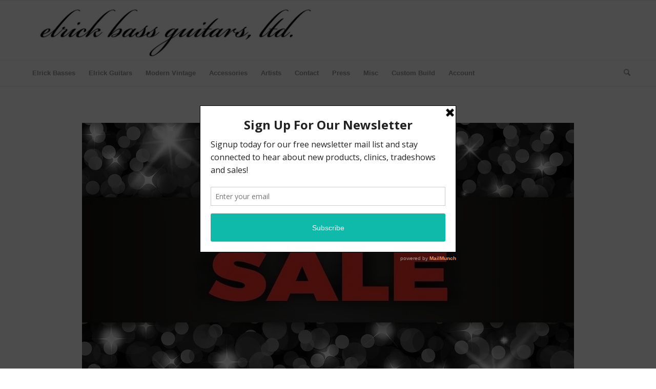

--- FILE ---
content_type: text/html; charset=UTF-8
request_url: https://www.elrick.com/black-friday/
body_size: 32505
content:
<!DOCTYPE html>
<html lang="en-US" prefix="og: https://ogp.me/ns#" class="html_stretched responsive av-preloader-disabled  html_header_top html_logo_left html_bottom_nav_header html_menu_left html_large html_header_sticky html_header_shrinking html_mobile_menu_phone html_header_searchicon html_content_align_center html_header_unstick_top_disabled html_header_stretch_disabled html_av-submenu-hidden html_av-submenu-display-click html_av-overlay-side html_av-overlay-side-classic html_av-submenu-noclone html_entry_id_7101 av-cookies-no-cookie-consent av-no-preview av-default-lightbox html_text_menu_active av-mobile-menu-switch-default">
<head>
<meta charset="UTF-8" />
<meta name="robots" content="index, follow" />


<!-- mobile setting -->
<meta name="viewport" content="width=device-width, initial-scale=1">

<!-- Scripts/CSS and wp_head hook -->
				<script>document.documentElement.className = document.documentElement.className + ' yes-js js_active js'</script>
				<style>img:is([sizes="auto" i], [sizes^="auto," i]) { contain-intrinsic-size: 3000px 1500px }</style>
	<style type="text/css">@font-face { font-family: 'star'; src: url('https://www.elrick.com/wp-content/plugins/woocommerce/assets/fonts/star.eot'); src: url('https://www.elrick.com/wp-content/plugins/woocommerce/assets/fonts/star.eot?#iefix') format('embedded-opentype'), 	  url('https://www.elrick.com/wp-content/plugins/woocommerce/assets/fonts/star.woff') format('woff'), 	  url('https://www.elrick.com/wp-content/plugins/woocommerce/assets/fonts/star.ttf') format('truetype'), 	  url('https://www.elrick.com/wp-content/plugins/woocommerce/assets/fonts/star.svg#star') format('svg'); font-weight: normal; font-style: normal;  } @font-face { font-family: 'WooCommerce'; src: url('https://www.elrick.com/wp-content/plugins/woocommerce/assets/fonts/WooCommerce.eot'); src: url('https://www.elrick.com/wp-content/plugins/woocommerce/assets/fonts/WooCommerce.eot?#iefix') format('embedded-opentype'), 	  url('https://www.elrick.com/wp-content/plugins/woocommerce/assets/fonts/WooCommerce.woff') format('woff'), 	  url('https://www.elrick.com/wp-content/plugins/woocommerce/assets/fonts/WooCommerce.ttf') format('truetype'), 	  url('https://www.elrick.com/wp-content/plugins/woocommerce/assets/fonts/WooCommerce.svg#WooCommerce') format('svg'); font-weight: normal; font-style: normal;  } </style><script>window._wca = window._wca || [];</script>

<!-- Search Engine Optimization by Rank Math - https://rankmath.com/ -->
<title>Black Friday -</title>
<meta name="robots" content="index, follow, max-snippet:-1, max-video-preview:-1, max-image-preview:large"/>
<link rel="canonical" href="https://www.elrick.com/black-friday/" />
<meta property="og:locale" content="en_US" />
<meta property="og:type" content="article" />
<meta property="og:title" content="Black Friday -" />
<meta property="og:url" content="https://www.elrick.com/black-friday/" />
<meta property="og:site_name" content="Elrick Bass Guitars" />
<meta property="og:updated_time" content="2021-11-14T13:45:00-06:00" />
<meta property="og:image" content="https://i0.wp.com/www.elrick.com/wp-content/uploads/2021/11/BFS.jpg" />
<meta property="og:image:secure_url" content="https://i0.wp.com/www.elrick.com/wp-content/uploads/2021/11/BFS.jpg" />
<meta property="og:image:width" content="960" />
<meta property="og:image:height" content="540" />
<meta property="og:image:alt" content="Black Friday" />
<meta property="og:image:type" content="image/jpeg" />
<meta property="article:published_time" content="2021-11-14T13:23:13-06:00" />
<meta property="article:modified_time" content="2021-11-14T13:45:00-06:00" />
<meta name="twitter:card" content="summary_large_image" />
<meta name="twitter:title" content="Black Friday -" />
<meta name="twitter:image" content="https://i0.wp.com/www.elrick.com/wp-content/uploads/2021/11/BFS.jpg" />
<script type="application/ld+json" class="rank-math-schema">{"@context":"https://schema.org","@graph":[{"@type":["MusicStore","Organization"],"@id":"https://www.elrick.com/#organization","name":"Elrick Bass Guitars","url":"https://www.elrick.com","logo":{"@type":"ImageObject","@id":"https://www.elrick.com/#logo","url":"https://www.elrick.com/wp-content/uploads/2014/05/cropped-ElrickLogo300x300-1.jpg","contentUrl":"https://www.elrick.com/wp-content/uploads/2014/05/cropped-ElrickLogo300x300-1.jpg","caption":"Elrick Bass Guitars","inLanguage":"en-US","width":"300","height":"300"},"openingHours":["Monday,Tuesday,Wednesday,Thursday,Friday,Saturday,Sunday 09:00-17:00"],"image":{"@id":"https://www.elrick.com/#logo"}},{"@type":"WebSite","@id":"https://www.elrick.com/#website","url":"https://www.elrick.com","name":"Elrick Bass Guitars","publisher":{"@id":"https://www.elrick.com/#organization"},"inLanguage":"en-US"},{"@type":"ImageObject","@id":"http://www.elrick.com/wp-content/uploads/2021/11/BFS.jpg","url":"http://www.elrick.com/wp-content/uploads/2021/11/BFS.jpg","width":"200","height":"200","inLanguage":"en-US"},{"@type":"WebPage","@id":"https://www.elrick.com/black-friday/#webpage","url":"https://www.elrick.com/black-friday/","name":"Black Friday -","datePublished":"2021-11-14T13:23:13-06:00","dateModified":"2021-11-14T13:45:00-06:00","isPartOf":{"@id":"https://www.elrick.com/#website"},"primaryImageOfPage":{"@id":"http://www.elrick.com/wp-content/uploads/2021/11/BFS.jpg"},"inLanguage":"en-US"},{"@type":"Person","@id":"https://www.elrick.com/author/robelrick-com/","name":"Elrick Bass Guitars","url":"https://www.elrick.com/author/robelrick-com/","image":{"@type":"ImageObject","@id":"https://secure.gravatar.com/avatar/9c4fad62122a297ee6510d6519b19dcc?s=96&amp;d=blank&amp;r=g","url":"https://secure.gravatar.com/avatar/9c4fad62122a297ee6510d6519b19dcc?s=96&amp;d=blank&amp;r=g","caption":"Elrick Bass Guitars","inLanguage":"en-US"},"sameAs":["http://www.elrick.com"],"worksFor":{"@id":"https://www.elrick.com/#organization"}},{"@type":"Article","headline":"Black Friday -","datePublished":"2021-11-14T13:23:13-06:00","dateModified":"2021-11-14T13:45:00-06:00","author":{"@id":"https://www.elrick.com/author/robelrick-com/","name":"Elrick Bass Guitars"},"publisher":{"@id":"https://www.elrick.com/#organization"},"name":"Black Friday -","@id":"https://www.elrick.com/black-friday/#richSnippet","isPartOf":{"@id":"https://www.elrick.com/black-friday/#webpage"},"image":{"@id":"http://www.elrick.com/wp-content/uploads/2021/11/BFS.jpg"},"inLanguage":"en-US","mainEntityOfPage":{"@id":"https://www.elrick.com/black-friday/#webpage"}}]}</script>
<!-- /Rank Math WordPress SEO plugin -->

<link rel='dns-prefetch' href='//www.elrick.com' />
<link rel='dns-prefetch' href='//js.hs-scripts.com' />
<link rel='dns-prefetch' href='//stats.wp.com' />
<link rel='dns-prefetch' href='//v0.wordpress.com' />
<link rel='dns-prefetch' href='//jetpack.wordpress.com' />
<link rel='dns-prefetch' href='//s0.wp.com' />
<link rel='dns-prefetch' href='//public-api.wordpress.com' />
<link rel='dns-prefetch' href='//0.gravatar.com' />
<link rel='dns-prefetch' href='//1.gravatar.com' />
<link rel='dns-prefetch' href='//2.gravatar.com' />
<link rel='dns-prefetch' href='//widgets.wp.com' />
<link rel='preconnect' href='//i0.wp.com' />
<link rel="alternate" type="application/rss+xml" title=" &raquo; Feed" href="https://www.elrick.com/feed/" />
<link rel="alternate" type="application/rss+xml" title=" &raquo; Comments Feed" href="https://www.elrick.com/comments/feed/" />
		<!-- This site uses the Google Analytics by MonsterInsights plugin v9.9.0 - Using Analytics tracking - https://www.monsterinsights.com/ -->
		<!-- Note: MonsterInsights is not currently configured on this site. The site owner needs to authenticate with Google Analytics in the MonsterInsights settings panel. -->
					<!-- No tracking code set -->
				<!-- / Google Analytics by MonsterInsights -->
		<script type="text/javascript">
/* <![CDATA[ */
window._wpemojiSettings = {"baseUrl":"https:\/\/s.w.org\/images\/core\/emoji\/15.0.3\/72x72\/","ext":".png","svgUrl":"https:\/\/s.w.org\/images\/core\/emoji\/15.0.3\/svg\/","svgExt":".svg","source":{"concatemoji":"https:\/\/www.elrick.com\/wp-includes\/js\/wp-emoji-release.min.js?ver=6.7.1"}};
/*! This file is auto-generated */
!function(i,n){var o,s,e;function c(e){try{var t={supportTests:e,timestamp:(new Date).valueOf()};sessionStorage.setItem(o,JSON.stringify(t))}catch(e){}}function p(e,t,n){e.clearRect(0,0,e.canvas.width,e.canvas.height),e.fillText(t,0,0);var t=new Uint32Array(e.getImageData(0,0,e.canvas.width,e.canvas.height).data),r=(e.clearRect(0,0,e.canvas.width,e.canvas.height),e.fillText(n,0,0),new Uint32Array(e.getImageData(0,0,e.canvas.width,e.canvas.height).data));return t.every(function(e,t){return e===r[t]})}function u(e,t,n){switch(t){case"flag":return n(e,"\ud83c\udff3\ufe0f\u200d\u26a7\ufe0f","\ud83c\udff3\ufe0f\u200b\u26a7\ufe0f")?!1:!n(e,"\ud83c\uddfa\ud83c\uddf3","\ud83c\uddfa\u200b\ud83c\uddf3")&&!n(e,"\ud83c\udff4\udb40\udc67\udb40\udc62\udb40\udc65\udb40\udc6e\udb40\udc67\udb40\udc7f","\ud83c\udff4\u200b\udb40\udc67\u200b\udb40\udc62\u200b\udb40\udc65\u200b\udb40\udc6e\u200b\udb40\udc67\u200b\udb40\udc7f");case"emoji":return!n(e,"\ud83d\udc26\u200d\u2b1b","\ud83d\udc26\u200b\u2b1b")}return!1}function f(e,t,n){var r="undefined"!=typeof WorkerGlobalScope&&self instanceof WorkerGlobalScope?new OffscreenCanvas(300,150):i.createElement("canvas"),a=r.getContext("2d",{willReadFrequently:!0}),o=(a.textBaseline="top",a.font="600 32px Arial",{});return e.forEach(function(e){o[e]=t(a,e,n)}),o}function t(e){var t=i.createElement("script");t.src=e,t.defer=!0,i.head.appendChild(t)}"undefined"!=typeof Promise&&(o="wpEmojiSettingsSupports",s=["flag","emoji"],n.supports={everything:!0,everythingExceptFlag:!0},e=new Promise(function(e){i.addEventListener("DOMContentLoaded",e,{once:!0})}),new Promise(function(t){var n=function(){try{var e=JSON.parse(sessionStorage.getItem(o));if("object"==typeof e&&"number"==typeof e.timestamp&&(new Date).valueOf()<e.timestamp+604800&&"object"==typeof e.supportTests)return e.supportTests}catch(e){}return null}();if(!n){if("undefined"!=typeof Worker&&"undefined"!=typeof OffscreenCanvas&&"undefined"!=typeof URL&&URL.createObjectURL&&"undefined"!=typeof Blob)try{var e="postMessage("+f.toString()+"("+[JSON.stringify(s),u.toString(),p.toString()].join(",")+"));",r=new Blob([e],{type:"text/javascript"}),a=new Worker(URL.createObjectURL(r),{name:"wpTestEmojiSupports"});return void(a.onmessage=function(e){c(n=e.data),a.terminate(),t(n)})}catch(e){}c(n=f(s,u,p))}t(n)}).then(function(e){for(var t in e)n.supports[t]=e[t],n.supports.everything=n.supports.everything&&n.supports[t],"flag"!==t&&(n.supports.everythingExceptFlag=n.supports.everythingExceptFlag&&n.supports[t]);n.supports.everythingExceptFlag=n.supports.everythingExceptFlag&&!n.supports.flag,n.DOMReady=!1,n.readyCallback=function(){n.DOMReady=!0}}).then(function(){return e}).then(function(){var e;n.supports.everything||(n.readyCallback(),(e=n.source||{}).concatemoji?t(e.concatemoji):e.wpemoji&&e.twemoji&&(t(e.twemoji),t(e.wpemoji)))}))}((window,document),window._wpemojiSettings);
/* ]]> */
</script>
<link rel='stylesheet' id='cf7ic_style-css' href='https://www.elrick.com/wp-content/plugins/contact-form-7-image-captcha/css/cf7ic-style.css?ver=3.3.7' type='text/css' media='all' />
<link rel='stylesheet' id='formidable-css' href='https://www.elrick.com/wp-content/plugins/formidable/css/formidableforms.css?ver=10271434' type='text/css' media='all' />
<link rel='stylesheet' id='avia-grid-css' href='https://www.elrick.com/wp-content/themes/enfold/css/grid.css?ver=7.1.3' type='text/css' media='all' />
<link rel='stylesheet' id='avia-base-css' href='https://www.elrick.com/wp-content/themes/enfold/css/base.css?ver=7.1.3' type='text/css' media='all' />
<link rel='stylesheet' id='avia-layout-css' href='https://www.elrick.com/wp-content/themes/enfold/css/layout.css?ver=7.1.3' type='text/css' media='all' />
<link rel='stylesheet' id='avia-module-audioplayer-css' href='https://www.elrick.com/wp-content/themes/enfold/config-templatebuilder/avia-shortcodes/audio-player/audio-player.css?ver=7.1.3' type='text/css' media='all' />
<link rel='stylesheet' id='avia-module-blog-css' href='https://www.elrick.com/wp-content/themes/enfold/config-templatebuilder/avia-shortcodes/blog/blog.css?ver=7.1.3' type='text/css' media='all' />
<link rel='stylesheet' id='avia-module-postslider-css' href='https://www.elrick.com/wp-content/themes/enfold/config-templatebuilder/avia-shortcodes/postslider/postslider.css?ver=7.1.3' type='text/css' media='all' />
<link rel='stylesheet' id='avia-module-button-css' href='https://www.elrick.com/wp-content/themes/enfold/config-templatebuilder/avia-shortcodes/buttons/buttons.css?ver=7.1.3' type='text/css' media='all' />
<link rel='stylesheet' id='avia-module-buttonrow-css' href='https://www.elrick.com/wp-content/themes/enfold/config-templatebuilder/avia-shortcodes/buttonrow/buttonrow.css?ver=7.1.3' type='text/css' media='all' />
<link rel='stylesheet' id='avia-module-button-fullwidth-css' href='https://www.elrick.com/wp-content/themes/enfold/config-templatebuilder/avia-shortcodes/buttons_fullwidth/buttons_fullwidth.css?ver=7.1.3' type='text/css' media='all' />
<link rel='stylesheet' id='avia-module-catalogue-css' href='https://www.elrick.com/wp-content/themes/enfold/config-templatebuilder/avia-shortcodes/catalogue/catalogue.css?ver=7.1.3' type='text/css' media='all' />
<link rel='stylesheet' id='avia-module-comments-css' href='https://www.elrick.com/wp-content/themes/enfold/config-templatebuilder/avia-shortcodes/comments/comments.css?ver=7.1.3' type='text/css' media='all' />
<link rel='stylesheet' id='avia-module-contact-css' href='https://www.elrick.com/wp-content/themes/enfold/config-templatebuilder/avia-shortcodes/contact/contact.css?ver=7.1.3' type='text/css' media='all' />
<link rel='stylesheet' id='avia-module-slideshow-css' href='https://www.elrick.com/wp-content/themes/enfold/config-templatebuilder/avia-shortcodes/slideshow/slideshow.css?ver=7.1.3' type='text/css' media='all' />
<link rel='stylesheet' id='avia-module-slideshow-contentpartner-css' href='https://www.elrick.com/wp-content/themes/enfold/config-templatebuilder/avia-shortcodes/contentslider/contentslider.css?ver=7.1.3' type='text/css' media='all' />
<link rel='stylesheet' id='avia-module-countdown-css' href='https://www.elrick.com/wp-content/themes/enfold/config-templatebuilder/avia-shortcodes/countdown/countdown.css?ver=7.1.3' type='text/css' media='all' />
<link rel='stylesheet' id='avia-module-dynamic-field-css' href='https://www.elrick.com/wp-content/themes/enfold/config-templatebuilder/avia-shortcodes/dynamic_field/dynamic_field.css?ver=7.1.3' type='text/css' media='all' />
<link rel='stylesheet' id='avia-module-gallery-css' href='https://www.elrick.com/wp-content/themes/enfold/config-templatebuilder/avia-shortcodes/gallery/gallery.css?ver=7.1.3' type='text/css' media='all' />
<link rel='stylesheet' id='avia-module-gallery-hor-css' href='https://www.elrick.com/wp-content/themes/enfold/config-templatebuilder/avia-shortcodes/gallery_horizontal/gallery_horizontal.css?ver=7.1.3' type='text/css' media='all' />
<link rel='stylesheet' id='avia-module-maps-css' href='https://www.elrick.com/wp-content/themes/enfold/config-templatebuilder/avia-shortcodes/google_maps/google_maps.css?ver=7.1.3' type='text/css' media='all' />
<link rel='stylesheet' id='avia-module-gridrow-css' href='https://www.elrick.com/wp-content/themes/enfold/config-templatebuilder/avia-shortcodes/grid_row/grid_row.css?ver=7.1.3' type='text/css' media='all' />
<link rel='stylesheet' id='avia-module-heading-css' href='https://www.elrick.com/wp-content/themes/enfold/config-templatebuilder/avia-shortcodes/heading/heading.css?ver=7.1.3' type='text/css' media='all' />
<link rel='stylesheet' id='avia-module-rotator-css' href='https://www.elrick.com/wp-content/themes/enfold/config-templatebuilder/avia-shortcodes/headline_rotator/headline_rotator.css?ver=7.1.3' type='text/css' media='all' />
<link rel='stylesheet' id='avia-module-hr-css' href='https://www.elrick.com/wp-content/themes/enfold/config-templatebuilder/avia-shortcodes/hr/hr.css?ver=7.1.3' type='text/css' media='all' />
<link rel='stylesheet' id='avia-module-icon-css' href='https://www.elrick.com/wp-content/themes/enfold/config-templatebuilder/avia-shortcodes/icon/icon.css?ver=7.1.3' type='text/css' media='all' />
<link rel='stylesheet' id='avia-module-icon-circles-css' href='https://www.elrick.com/wp-content/themes/enfold/config-templatebuilder/avia-shortcodes/icon_circles/icon_circles.css?ver=7.1.3' type='text/css' media='all' />
<link rel='stylesheet' id='avia-module-iconbox-css' href='https://www.elrick.com/wp-content/themes/enfold/config-templatebuilder/avia-shortcodes/iconbox/iconbox.css?ver=7.1.3' type='text/css' media='all' />
<link rel='stylesheet' id='avia-module-icongrid-css' href='https://www.elrick.com/wp-content/themes/enfold/config-templatebuilder/avia-shortcodes/icongrid/icongrid.css?ver=7.1.3' type='text/css' media='all' />
<link rel='stylesheet' id='avia-module-iconlist-css' href='https://www.elrick.com/wp-content/themes/enfold/config-templatebuilder/avia-shortcodes/iconlist/iconlist.css?ver=7.1.3' type='text/css' media='all' />
<link rel='stylesheet' id='avia-module-image-css' href='https://www.elrick.com/wp-content/themes/enfold/config-templatebuilder/avia-shortcodes/image/image.css?ver=7.1.3' type='text/css' media='all' />
<link rel='stylesheet' id='avia-module-image-diff-css' href='https://www.elrick.com/wp-content/themes/enfold/config-templatebuilder/avia-shortcodes/image_diff/image_diff.css?ver=7.1.3' type='text/css' media='all' />
<link rel='stylesheet' id='avia-module-hotspot-css' href='https://www.elrick.com/wp-content/themes/enfold/config-templatebuilder/avia-shortcodes/image_hotspots/image_hotspots.css?ver=7.1.3' type='text/css' media='all' />
<link rel='stylesheet' id='avia-module-sc-lottie-animation-css' href='https://www.elrick.com/wp-content/themes/enfold/config-templatebuilder/avia-shortcodes/lottie_animation/lottie_animation.css?ver=7.1.3' type='text/css' media='all' />
<link rel='stylesheet' id='avia-module-magazine-css' href='https://www.elrick.com/wp-content/themes/enfold/config-templatebuilder/avia-shortcodes/magazine/magazine.css?ver=7.1.3' type='text/css' media='all' />
<link rel='stylesheet' id='avia-module-masonry-css' href='https://www.elrick.com/wp-content/themes/enfold/config-templatebuilder/avia-shortcodes/masonry_entries/masonry_entries.css?ver=7.1.3' type='text/css' media='all' />
<link rel='stylesheet' id='avia-siteloader-css' href='https://www.elrick.com/wp-content/themes/enfold/css/avia-snippet-site-preloader.css?ver=7.1.3' type='text/css' media='all' />
<link rel='stylesheet' id='avia-module-menu-css' href='https://www.elrick.com/wp-content/themes/enfold/config-templatebuilder/avia-shortcodes/menu/menu.css?ver=7.1.3' type='text/css' media='all' />
<link rel='stylesheet' id='avia-module-notification-css' href='https://www.elrick.com/wp-content/themes/enfold/config-templatebuilder/avia-shortcodes/notification/notification.css?ver=7.1.3' type='text/css' media='all' />
<link rel='stylesheet' id='avia-module-numbers-css' href='https://www.elrick.com/wp-content/themes/enfold/config-templatebuilder/avia-shortcodes/numbers/numbers.css?ver=7.1.3' type='text/css' media='all' />
<link rel='stylesheet' id='avia-module-portfolio-css' href='https://www.elrick.com/wp-content/themes/enfold/config-templatebuilder/avia-shortcodes/portfolio/portfolio.css?ver=7.1.3' type='text/css' media='all' />
<link rel='stylesheet' id='avia-module-post-metadata-css' href='https://www.elrick.com/wp-content/themes/enfold/config-templatebuilder/avia-shortcodes/post_metadata/post_metadata.css?ver=7.1.3' type='text/css' media='all' />
<link rel='stylesheet' id='avia-module-progress-bar-css' href='https://www.elrick.com/wp-content/themes/enfold/config-templatebuilder/avia-shortcodes/progressbar/progressbar.css?ver=7.1.3' type='text/css' media='all' />
<link rel='stylesheet' id='avia-module-promobox-css' href='https://www.elrick.com/wp-content/themes/enfold/config-templatebuilder/avia-shortcodes/promobox/promobox.css?ver=7.1.3' type='text/css' media='all' />
<link rel='stylesheet' id='avia-sc-search-css' href='https://www.elrick.com/wp-content/themes/enfold/config-templatebuilder/avia-shortcodes/search/search.css?ver=7.1.3' type='text/css' media='all' />
<link rel='stylesheet' id='avia-module-slideshow-accordion-css' href='https://www.elrick.com/wp-content/themes/enfold/config-templatebuilder/avia-shortcodes/slideshow_accordion/slideshow_accordion.css?ver=7.1.3' type='text/css' media='all' />
<link rel='stylesheet' id='avia-module-slideshow-feature-image-css' href='https://www.elrick.com/wp-content/themes/enfold/config-templatebuilder/avia-shortcodes/slideshow_feature_image/slideshow_feature_image.css?ver=7.1.3' type='text/css' media='all' />
<link rel='stylesheet' id='avia-module-slideshow-fullsize-css' href='https://www.elrick.com/wp-content/themes/enfold/config-templatebuilder/avia-shortcodes/slideshow_fullsize/slideshow_fullsize.css?ver=7.1.3' type='text/css' media='all' />
<link rel='stylesheet' id='avia-module-slideshow-fullscreen-css' href='https://www.elrick.com/wp-content/themes/enfold/config-templatebuilder/avia-shortcodes/slideshow_fullscreen/slideshow_fullscreen.css?ver=7.1.3' type='text/css' media='all' />
<link rel='stylesheet' id='avia-module-slideshow-ls-css' href='https://www.elrick.com/wp-content/themes/enfold/config-templatebuilder/avia-shortcodes/slideshow_layerslider/slideshow_layerslider.css?ver=7.1.3' type='text/css' media='all' />
<link rel='stylesheet' id='avia-module-social-css' href='https://www.elrick.com/wp-content/themes/enfold/config-templatebuilder/avia-shortcodes/social_share/social_share.css?ver=7.1.3' type='text/css' media='all' />
<link rel='stylesheet' id='avia-module-tabsection-css' href='https://www.elrick.com/wp-content/themes/enfold/config-templatebuilder/avia-shortcodes/tab_section/tab_section.css?ver=7.1.3' type='text/css' media='all' />
<link rel='stylesheet' id='avia-module-table-css' href='https://www.elrick.com/wp-content/themes/enfold/config-templatebuilder/avia-shortcodes/table/table.css?ver=7.1.3' type='text/css' media='all' />
<link rel='stylesheet' id='avia-module-tabs-css' href='https://www.elrick.com/wp-content/themes/enfold/config-templatebuilder/avia-shortcodes/tabs/tabs.css?ver=7.1.3' type='text/css' media='all' />
<link rel='stylesheet' id='avia-module-team-css' href='https://www.elrick.com/wp-content/themes/enfold/config-templatebuilder/avia-shortcodes/team/team.css?ver=7.1.3' type='text/css' media='all' />
<link rel='stylesheet' id='avia-module-testimonials-css' href='https://www.elrick.com/wp-content/themes/enfold/config-templatebuilder/avia-shortcodes/testimonials/testimonials.css?ver=7.1.3' type='text/css' media='all' />
<link rel='stylesheet' id='avia-module-timeline-css' href='https://www.elrick.com/wp-content/themes/enfold/config-templatebuilder/avia-shortcodes/timeline/timeline.css?ver=7.1.3' type='text/css' media='all' />
<link rel='stylesheet' id='avia-module-toggles-css' href='https://www.elrick.com/wp-content/themes/enfold/config-templatebuilder/avia-shortcodes/toggles/toggles.css?ver=7.1.3' type='text/css' media='all' />
<link rel='stylesheet' id='avia-module-video-css' href='https://www.elrick.com/wp-content/themes/enfold/config-templatebuilder/avia-shortcodes/video/video.css?ver=7.1.3' type='text/css' media='all' />
<link rel='stylesheet' id='avia-scs-css' href='https://www.elrick.com/wp-content/themes/enfold/css/shortcodes.css?ver=7.1.3' type='text/css' media='all' />
<link rel='stylesheet' id='avia-woocommerce-css-css' href='https://www.elrick.com/wp-content/themes/enfold/config-woocommerce/woocommerce-mod.css?ver=7.1.3' type='text/css' media='all' />
<style id='wp-emoji-styles-inline-css' type='text/css'>

	img.wp-smiley, img.emoji {
		display: inline !important;
		border: none !important;
		box-shadow: none !important;
		height: 1em !important;
		width: 1em !important;
		margin: 0 0.07em !important;
		vertical-align: -0.1em !important;
		background: none !important;
		padding: 0 !important;
	}
</style>
<link rel='stylesheet' id='wp-block-library-css' href='https://www.elrick.com/wp-includes/css/dist/block-library/style.min.css?ver=6.7.1' type='text/css' media='all' />
<link rel='stylesheet' id='bpmp-mp3-player-style-css' href='https://www.elrick.com/wp-content/plugins/audio-player-block/build/view.css?ver=6.7.1' type='text/css' media='all' />
<link rel='stylesheet' id='wp-call-btn-guten-blocks-style-css' href='https://www.elrick.com/wp-content/plugins/wp-call-button/assets/block/build/index.css?ver=085f82fba130fc4cf3057de5e2dcc820' type='text/css' media='all' />
<link rel='stylesheet' id='woocommerce-add-to-cart-form-style-css' href='https://www.elrick.com/wp-content/plugins/woocommerce/assets/client/blocks/woocommerce/add-to-cart-form-style.css?ver=6.7.1' type='text/css' media='all' />
<style id='woocommerce-product-button-style-inline-css' type='text/css'>
.wp-block-button.wc-block-components-product-button{align-items:center;display:flex;flex-direction:column;gap:12px;justify-content:center;white-space:normal;word-break:break-word}.wp-block-button.wc-block-components-product-button.is-style-outline .wp-block-button__link{border:2px solid}.wp-block-button.wc-block-components-product-button.is-style-outline .wp-block-button__link:not(.has-text-color){color:currentColor}.wp-block-button.wc-block-components-product-button.is-style-outline .wp-block-button__link:not(.has-background){background-color:transparent;background-image:none}.wp-block-button.wc-block-components-product-button.has-custom-width .wp-block-button__link{box-sizing:border-box}.wp-block-button.wc-block-components-product-button.wp-block-button__width-25 .wp-block-button__link{width:25%}.wp-block-button.wc-block-components-product-button.wp-block-button__width-50 .wp-block-button__link{width:50%}.wp-block-button.wc-block-components-product-button.wp-block-button__width-75 .wp-block-button__link{width:75%}.wp-block-button.wc-block-components-product-button.wp-block-button__width-100 .wp-block-button__link{width:100%}.wp-block-button.wc-block-components-product-button .wp-block-button__link{display:inline-flex;font-size:1em;justify-content:center;text-align:center;white-space:normal;width:auto;word-break:break-word}.wp-block-button.wc-block-components-product-button a[hidden]{display:none}@keyframes slideOut{0%{transform:translateY(0)}to{transform:translateY(-100%)}}@keyframes slideIn{0%{opacity:0;transform:translateY(90%)}to{opacity:1;transform:translate(0)}}.wp-block-button.wc-block-components-product-button.align-left{align-items:flex-start}.wp-block-button.wc-block-components-product-button.align-right{align-items:flex-end}.wp-block-button.wc-block-components-product-button .wc-block-components-product-button__button{align-items:center;border-style:none;display:inline-flex;justify-content:center;line-height:inherit;overflow:hidden;white-space:normal;word-break:break-word}.wp-block-button.wc-block-components-product-button .wc-block-components-product-button__button span.wc-block-slide-out{animation:slideOut .1s linear 1 normal forwards}.wp-block-button.wc-block-components-product-button .wc-block-components-product-button__button span.wc-block-slide-in{animation:slideIn .1s linear 1 normal}.wp-block-button.wc-block-components-product-button .wc-block-components-product-button__button--placeholder{background-color:currentColor!important;border:0!important;border-radius:.25rem;box-shadow:none;color:currentColor!important;display:block;line-height:1;max-width:100%!important;min-height:3em;min-width:8em;opacity:.15;outline:0!important;overflow:hidden!important;pointer-events:none;position:relative!important;width:100%;z-index:1}.wp-block-button.wc-block-components-product-button .wc-block-components-product-button__button--placeholder>*{visibility:hidden}.wp-block-button.wc-block-components-product-button .wc-block-components-product-button__button--placeholder:after{animation:loading__animation 1.5s ease-in-out infinite;background-image:linear-gradient(90deg,currentColor,hsla(0,0%,96%,.302),currentColor);background-repeat:no-repeat;content:" ";display:block;height:100%;left:0;position:absolute;right:0;top:0;transform:translateX(-100%)}@keyframes loading__animation{to{transform:translateX(100%)}}@media screen and (prefers-reduced-motion:reduce){.wp-block-button.wc-block-components-product-button .wc-block-components-product-button__button--placeholder{animation:none}}.wc-block-all-products .wp-block-button.wc-block-components-product-button{margin-bottom:12px}.theme-twentytwentyone .editor-styles-wrapper .wc-block-components-product-button .wp-block-button__link{background-color:var(--button--color-background);border-color:var(--button--color-background);color:var(--button--color-text)}

</style>
<style id='woocommerce-product-collection-style-inline-css' type='text/css'>
.wp-block-woocommerce-product-collection .wc-block-components-product-stock-indicator{text-align:center}.wc-block-components-notice-banner .wc-block-components-button.wc-block-components-notice-banner__dismiss[hidden]{display:none}

</style>
<style id='woocommerce-product-filters-style-inline-css' type='text/css'>
:where(.wc-block-product-filters){--top-padding:var(--wp-admin--admin-bar--height);display:inline-flex}@media(max-width:782px){:where(.wc-block-product-filters){--top-padding:var(--adminbar-mobile-padding,0)}}:where(.wc-block-product-filters) .wc-block-product-filters__close-overlay,:where(.wc-block-product-filters) .wc-block-product-filters__open-overlay{align-items:center;background:transparent;border:transparent;color:inherit;display:flex;font-size:.875em;padding:0}:where(.wc-block-product-filters) .wc-block-product-filters__close-overlay svg,:where(.wc-block-product-filters) .wc-block-product-filters__open-overlay svg{fill:currentColor}:where(.wc-block-product-filters) .wc-block-product-filters__close-overlay span,:where(.wc-block-product-filters) .wc-block-product-filters__open-overlay span{padding:0 5px}:where(.wc-block-product-filters) .wc-block-product-filters__open-overlay svg{height:var(--wc-product-filters-overlay-icon-size,1.5em);width:var(--wc-product-filters-overlay-icon-size,1.5em)}:where(.wc-block-product-filters) .wc-block-product-filters__overlay{background-color:transparent;inset:0;pointer-events:none;position:fixed;top:var(--top-padding);transition:background-color .5s;z-index:9999}:where(.wc-block-product-filters) .wc-block-product-filters__overlay-wrapper{height:100%;position:relative;width:100%}:where(.wc-block-product-filters) .wc-block-product-filters__overlay-dialog{background-color:var(--wc-product-filters-overlay-background-color,var(--wc-product-filters-background-color,var(--wp--preset--color--base,#fff)));color:var(--wc-product-filters-overlay-text-color,var(--wc-product-filters-text-color,var(--wp--preset--color--base,#111)));display:flex!important;flex-direction:column;gap:var(--wp--preset--spacing--40);inset:0;max-height:100%;position:absolute;transform:translateY(100vh);transition:none}:where(.wc-block-product-filters) .wc-block-product-filters__overlay-header{display:flex;flex-flow:row-reverse;padding:var(--wp--preset--spacing--30) var(--wp--preset--spacing--40) 0}:where(.wc-block-product-filters) .wc-block-product-filters__overlay-content{display:flex;flex-direction:column;flex-grow:1;gap:var(--wc-product-filter-block-spacing,var(--wp--style--block-gap,1.2rem));overflow-y:scroll;padding:0 var(--wp--preset--spacing--40)}:where(.wc-block-product-filters) .wc-block-product-filters__overlay-content>:first-child{margin-top:0}:where(.wc-block-product-filters) .wc-block-product-filters__overlay-footer{box-shadow:0 -4px 8px 0 rgba(0,0,0,.102);padding:var(--wp--preset--spacing--30) var(--wp--preset--spacing--40)}:where(.wc-block-product-filters) .wc-block-product-filters__apply{width:100%}:where(.wc-block-product-filters).is-overlay-opened .wc-block-product-filters__overlay{background-color:rgba(95,95,95,.35);pointer-events:auto;z-index:9999}:where(.wc-block-product-filters).is-overlay-opened .wc-block-product-filters__overlay-dialog{color:var(--wc-product-filters-overlay-color,inherit);transform:translateY(0);transition:transform .5s}@media(min-width:601px){:where(.wc-block-product-filters),:where(.wc-block-product-filters).is-overlay-opened{display:flex}:where(.wc-block-product-filters) .wc-block-product-filters__open-overlay,:where(.wc-block-product-filters) .wc-block-product-filters__overlay-footer,:where(.wc-block-product-filters) .wc-block-product-filters__overlay-header,:where(.wc-block-product-filters).is-overlay-opened .wc-block-product-filters__open-overlay,:where(.wc-block-product-filters).is-overlay-opened .wc-block-product-filters__overlay-footer,:where(.wc-block-product-filters).is-overlay-opened .wc-block-product-filters__overlay-header{display:none}:where(.wc-block-product-filters) .wc-block-product-filters__overlay,:where(.wc-block-product-filters).is-overlay-opened .wc-block-product-filters__overlay{background:inherit;color:inherit;inset:0;pointer-events:auto;position:relative;transition:none}:where(.wc-block-product-filters) .wc-block-product-filters__overlay-wrapper,:where(.wc-block-product-filters).is-overlay-opened .wc-block-product-filters__overlay-wrapper{background:inherit;color:inherit;height:auto;width:auto}:where(.wc-block-product-filters) .wc-block-product-filters__overlay-dialog,:where(.wc-block-product-filters).is-overlay-opened .wc-block-product-filters__overlay-dialog{background:inherit;color:inherit;position:relative;transform:none}:where(.wc-block-product-filters) .wc-block-product-filters__overlay-content,:where(.wc-block-product-filters).is-overlay-opened .wc-block-product-filters__overlay-content{background:inherit;color:inherit;flex-grow:1;overflow:visible;padding:0}}@media(max-width:600px){:where(.wc-block-product-filters) .wc-block-product-filters__overlay-content .wp-block-group{display:block}:where(.wc-block-product-filters) .wc-block-product-filters__overlay-content .wp-block-group>div{margin:20px 0}}.wc-block-product-filter--hidden{display:none}

</style>
<link rel='stylesheet' id='woocommerce-product-filter-price-slider-style-css' href='https://www.elrick.com/wp-content/plugins/woocommerce/assets/client/blocks/woocommerce/product-filter-price-slider-style.css?ver=6.7.1' type='text/css' media='all' />
<style id='woocommerce-product-filter-removable-chips-style-inline-css' type='text/css'>
.wc-block-product-filter-removable-chips.is-vertical .wc-block-product-filter-removable-chips__items{flex-direction:column}.wc-block-product-filter-removable-chips.is-content-justification-center .wc-block-product-filter-removable-chips__items{justify-content:center}.wc-block-product-filter-removable-chips.is-content-justification-right .wc-block-product-filter-removable-chips__items{justify-content:flex-end}.wc-block-product-filter-removable-chips.is-content-justification-space-between .wc-block-product-filter-removable-chips__items{justify-content:space-between}.wc-block-product-filter-removable-chips.is-horizontal .wc-block-product-filter-removable-chips__items{width:100%}.wc-block-product-filter-removable-chips__items{color:var(--wc-product-filter-removable-chips-text,currentColor);display:inline-flex;flex-wrap:wrap;gap:4px;list-style:none;margin:0;padding:0}.wc-block-product-filter-removable-chips__items .wc-block-product-filter-removable-chips__item{align-items:center;appearance:none;background:var(--wc-product-filter-removable-chips-background,transparent);border:1px solid var(--wc-product-filter-removable-chips-border,color-mix(in srgb,currentColor 20%,transparent));border-radius:2px;display:flex;font-size:.875em;gap:8px;justify-content:space-between;padding:.25em .75em}.wc-block-product-filter-removable-chips__items .wc-block-product-filter-removable-chips__item .wc-block-product-filter-removable-chips__remove{align-items:center;background-color:transparent;border:none;color:var(--wc-product-filter-removable-chips-text,currentColor);cursor:pointer;display:flex;margin:0;padding:0}.wc-block-product-filter-removable-chips__items .wc-block-product-filter-removable-chips__item .wc-block-product-filter-removable-chips__remove .wc-block-product-filter-removable-chips__remove-icon{fill:currentColor}

</style>
<style id='woocommerce-product-filter-checkbox-list-style-inline-css' type='text/css'>
.wc-block-product-filter-checkbox-list__list{list-style:none outside;margin:0;padding:0}.wc-block-product-filter-checkbox-list__label{align-items:center;display:inline-flex;gap:.625em}.wc-block-product-filter-checkbox-list__item .wc-block-product-filter-checkbox-list__label{margin-bottom:0}:where(.wc-block-product-filter-checkbox-list__input-wrapper){display:block;position:relative}.wc-block-product-filter-checkbox-list__input-wrapper:before{background:currentColor;border-radius:2px;content:"";height:1em;left:0;opacity:.1;pointer-events:none;position:absolute;top:0;width:1em}.has-option-element-color .wc-block-product-filter-checkbox-list__input-wrapper:before{display:none}input[type=checkbox].wc-block-product-filter-checkbox-list__input{appearance:none;background:var(--wc-product-filter-checkbox-list-option-element,transparent);border:1px solid var(--wc-product-filter-checkbox-list-option-element-border,transparent);border-radius:2px;color:inherit;cursor:pointer;display:block;font-size:inherit;height:1em;margin:0;width:1em}input[type=checkbox].wc-block-product-filter-checkbox-list__input:focus{outline-color:var(--wc-product-filter-checkbox-list-option-element-border,currentColor);outline-width:1px}svg.wc-block-product-filter-checkbox-list__mark{box-sizing:border-box;color:var(--wc-product-filter-checkbox-list-option-element-selected,currentColor);display:none;height:1em;left:0;padding:.2em;position:absolute;top:0;width:1em}input[type=checkbox].wc-block-product-filter-checkbox-list__input:checked:after,input[type=checkbox].wc-block-product-filter-checkbox-list__input:checked:before{content:none}input[type=checkbox].wc-block-product-filter-checkbox-list__input:checked+.wc-block-product-filter-checkbox-list__mark{display:block;pointer-events:none}:where(.wc-block-product-filter-checkbox-list__text-wrapper){align-items:center;display:inline-flex;font-size:.875em;gap:4px}.wc-block-product-filter-checkbox-list__show-more{appearance:none;background:transparent;border:none;font-family:inherit;padding:0;text-decoration:underline}

</style>
<style id='woocommerce-product-filter-chips-style-inline-css' type='text/css'>
:where(.wc-block-product-filter-chips__items){display:flex;flex-wrap:wrap;gap:4px}.wc-block-product-filter-chips__item{appearance:none;background:transparent;border:1px solid color-mix(in srgb,currentColor 20%,transparent);border-radius:2px;color:var(--wc-product-filter-chips-text,currentColor);cursor:pointer;font-family:inherit;font-size:.875em;padding:4px 8px}.has-chip-text-color .wc-block-product-filter-chips__item{color:var(--wc-product-filter-chips-text)}.has-chip-background-color .wc-block-product-filter-chips__item{background:var(--wc-product-filter-chips-background)}.has-chip-border-color .wc-block-product-filter-chips__item{border-color:var(--wc-product-filter-chips-border)}.wc-block-product-filter-chips__item[aria-checked=true]{background:currentColor}.has-selected-chip-text-color .wc-block-product-filter-chips__item[aria-checked=true]{color:var(--wc-product-filter-chips-selected-text)}.has-selected-chip-background-color .wc-block-product-filter-chips__item[aria-checked=true]{background:var(--wc-product-filter-chips-selected-background)}.has-selected-chip-border-color .wc-block-product-filter-chips__item[aria-checked=true]{border-color:var(--wc-product-filter-chips-selected-border)}:where(.wc-block-product-filter-chips__label){align-items:center;display:inline-flex;gap:4px}.wc-block-product-filter-chips:not(.has-selected-chip-text-color) .wc-block-product-filter-chips__item[aria-checked=true]>.wc-block-product-filter-chips__label{filter:invert(100%)}.wc-block-product-filter-chips__show-more{appearance:none;background:transparent;border:none;font-family:inherit;padding:0;text-decoration:underline}

</style>
<link rel='stylesheet' id='woocommerce-product-gallery-style-css' href='https://www.elrick.com/wp-content/plugins/woocommerce/assets/client/blocks/woocommerce/product-gallery-style.css?ver=6.7.1' type='text/css' media='all' />
<style id='woocommerce-product-template-style-inline-css' type='text/css'>
.wc-block-product-template{list-style:none;margin-bottom:0;margin-top:0;max-width:100%;padding:0}.wc-block-product-template.wc-block-product-template{background:none}.wc-block-product-template.is-flex-container{display:flex;flex-direction:row;flex-wrap:wrap;gap:1.25em}.wc-block-product-template.is-flex-container>li{list-style:none;margin:0;width:100%}@media(min-width:600px){.wc-block-product-template.is-flex-container.is-flex-container.columns-2>li{width:calc(50% - .625em)}.wc-block-product-template.is-flex-container.is-flex-container.columns-3>li{width:calc(33.33333% - .83333em)}.wc-block-product-template.is-flex-container.is-flex-container.columns-4>li{width:calc(25% - .9375em)}.wc-block-product-template.is-flex-container.is-flex-container.columns-5>li{width:calc(20% - 1em)}.wc-block-product-template.is-flex-container.is-flex-container.columns-6>li{width:calc(16.66667% - 1.04167em)}}.wc-block-product-template__responsive{grid-gap:1.25em;display:grid}.wc-block-product-template__responsive.columns-2{grid-template-columns:repeat(auto-fill,minmax(max(150px,calc(50% - .625em)),1fr))}.wc-block-product-template__responsive.columns-3{grid-template-columns:repeat(auto-fill,minmax(max(150px,calc(33.33333% - .83333em)),1fr))}.wc-block-product-template__responsive.columns-4{grid-template-columns:repeat(auto-fill,minmax(max(150px,calc(25% - .9375em)),1fr))}.wc-block-product-template__responsive.columns-5{grid-template-columns:repeat(auto-fill,minmax(max(150px,calc(20% - 1em)),1fr))}.wc-block-product-template__responsive.columns-6{grid-template-columns:repeat(auto-fill,minmax(max(150px,calc(16.66667% - 1.04167em)),1fr))}.wc-block-product-template__responsive>li{margin-block-start:0}:where(.wc-block-product-template .wc-block-product)>:not(:last-child){margin-bottom:.75rem;margin-top:0}.is-product-collection-layout-list .wc-block-product:not(:last-child){margin-bottom:1.2rem}

</style>
<style id='jetpack-sharing-buttons-style-inline-css' type='text/css'>
.jetpack-sharing-buttons__services-list{display:flex;flex-direction:row;flex-wrap:wrap;gap:0;list-style-type:none;margin:5px;padding:0}.jetpack-sharing-buttons__services-list.has-small-icon-size{font-size:12px}.jetpack-sharing-buttons__services-list.has-normal-icon-size{font-size:16px}.jetpack-sharing-buttons__services-list.has-large-icon-size{font-size:24px}.jetpack-sharing-buttons__services-list.has-huge-icon-size{font-size:36px}@media print{.jetpack-sharing-buttons__services-list{display:none!important}}.editor-styles-wrapper .wp-block-jetpack-sharing-buttons{gap:0;padding-inline-start:0}ul.jetpack-sharing-buttons__services-list.has-background{padding:1.25em 2.375em}
</style>
<link rel='stylesheet' id='jquery-selectBox-css' href='https://www.elrick.com/wp-content/plugins/yith-woocommerce-wishlist/assets/css/jquery.selectBox.css?ver=1.2.0' type='text/css' media='all' />
<link rel='stylesheet' id='woocommerce_prettyPhoto_css-css' href='//www.elrick.com/wp-content/plugins/woocommerce/assets/css/prettyPhoto.css?ver=3.1.6' type='text/css' media='all' />
<link rel='stylesheet' id='yith-wcwl-main-css' href='https://www.elrick.com/wp-content/plugins/yith-woocommerce-wishlist/assets/css/style.css?ver=4.10.0' type='text/css' media='all' />
<style id='yith-wcwl-main-inline-css' type='text/css'>
 :root { --rounded-corners-radius: 16px; --add-to-cart-rounded-corners-radius: 16px; --feedback-duration: 3s } 
 :root { --rounded-corners-radius: 16px; --add-to-cart-rounded-corners-radius: 16px; --feedback-duration: 3s } 
</style>
<style id='global-styles-inline-css' type='text/css'>
:root{--wp--preset--aspect-ratio--square: 1;--wp--preset--aspect-ratio--4-3: 4/3;--wp--preset--aspect-ratio--3-4: 3/4;--wp--preset--aspect-ratio--3-2: 3/2;--wp--preset--aspect-ratio--2-3: 2/3;--wp--preset--aspect-ratio--16-9: 16/9;--wp--preset--aspect-ratio--9-16: 9/16;--wp--preset--color--black: #000000;--wp--preset--color--cyan-bluish-gray: #abb8c3;--wp--preset--color--white: #ffffff;--wp--preset--color--pale-pink: #f78da7;--wp--preset--color--vivid-red: #cf2e2e;--wp--preset--color--luminous-vivid-orange: #ff6900;--wp--preset--color--luminous-vivid-amber: #fcb900;--wp--preset--color--light-green-cyan: #7bdcb5;--wp--preset--color--vivid-green-cyan: #00d084;--wp--preset--color--pale-cyan-blue: #8ed1fc;--wp--preset--color--vivid-cyan-blue: #0693e3;--wp--preset--color--vivid-purple: #9b51e0;--wp--preset--color--metallic-red: #b02b2c;--wp--preset--color--maximum-yellow-red: #edae44;--wp--preset--color--yellow-sun: #eeee22;--wp--preset--color--palm-leaf: #83a846;--wp--preset--color--aero: #7bb0e7;--wp--preset--color--old-lavender: #745f7e;--wp--preset--color--steel-teal: #5f8789;--wp--preset--color--raspberry-pink: #d65799;--wp--preset--color--medium-turquoise: #4ecac2;--wp--preset--gradient--vivid-cyan-blue-to-vivid-purple: linear-gradient(135deg,rgba(6,147,227,1) 0%,rgb(155,81,224) 100%);--wp--preset--gradient--light-green-cyan-to-vivid-green-cyan: linear-gradient(135deg,rgb(122,220,180) 0%,rgb(0,208,130) 100%);--wp--preset--gradient--luminous-vivid-amber-to-luminous-vivid-orange: linear-gradient(135deg,rgba(252,185,0,1) 0%,rgba(255,105,0,1) 100%);--wp--preset--gradient--luminous-vivid-orange-to-vivid-red: linear-gradient(135deg,rgba(255,105,0,1) 0%,rgb(207,46,46) 100%);--wp--preset--gradient--very-light-gray-to-cyan-bluish-gray: linear-gradient(135deg,rgb(238,238,238) 0%,rgb(169,184,195) 100%);--wp--preset--gradient--cool-to-warm-spectrum: linear-gradient(135deg,rgb(74,234,220) 0%,rgb(151,120,209) 20%,rgb(207,42,186) 40%,rgb(238,44,130) 60%,rgb(251,105,98) 80%,rgb(254,248,76) 100%);--wp--preset--gradient--blush-light-purple: linear-gradient(135deg,rgb(255,206,236) 0%,rgb(152,150,240) 100%);--wp--preset--gradient--blush-bordeaux: linear-gradient(135deg,rgb(254,205,165) 0%,rgb(254,45,45) 50%,rgb(107,0,62) 100%);--wp--preset--gradient--luminous-dusk: linear-gradient(135deg,rgb(255,203,112) 0%,rgb(199,81,192) 50%,rgb(65,88,208) 100%);--wp--preset--gradient--pale-ocean: linear-gradient(135deg,rgb(255,245,203) 0%,rgb(182,227,212) 50%,rgb(51,167,181) 100%);--wp--preset--gradient--electric-grass: linear-gradient(135deg,rgb(202,248,128) 0%,rgb(113,206,126) 100%);--wp--preset--gradient--midnight: linear-gradient(135deg,rgb(2,3,129) 0%,rgb(40,116,252) 100%);--wp--preset--font-size--small: 1rem;--wp--preset--font-size--medium: 1.125rem;--wp--preset--font-size--large: 1.75rem;--wp--preset--font-size--x-large: clamp(1.75rem, 3vw, 2.25rem);--wp--preset--spacing--20: 0.44rem;--wp--preset--spacing--30: 0.67rem;--wp--preset--spacing--40: 1rem;--wp--preset--spacing--50: 1.5rem;--wp--preset--spacing--60: 2.25rem;--wp--preset--spacing--70: 3.38rem;--wp--preset--spacing--80: 5.06rem;--wp--preset--shadow--natural: 6px 6px 9px rgba(0, 0, 0, 0.2);--wp--preset--shadow--deep: 12px 12px 50px rgba(0, 0, 0, 0.4);--wp--preset--shadow--sharp: 6px 6px 0px rgba(0, 0, 0, 0.2);--wp--preset--shadow--outlined: 6px 6px 0px -3px rgba(255, 255, 255, 1), 6px 6px rgba(0, 0, 0, 1);--wp--preset--shadow--crisp: 6px 6px 0px rgba(0, 0, 0, 1);}:root { --wp--style--global--content-size: 800px;--wp--style--global--wide-size: 1130px; }:where(body) { margin: 0; }.wp-site-blocks > .alignleft { float: left; margin-right: 2em; }.wp-site-blocks > .alignright { float: right; margin-left: 2em; }.wp-site-blocks > .aligncenter { justify-content: center; margin-left: auto; margin-right: auto; }:where(.is-layout-flex){gap: 0.5em;}:where(.is-layout-grid){gap: 0.5em;}.is-layout-flow > .alignleft{float: left;margin-inline-start: 0;margin-inline-end: 2em;}.is-layout-flow > .alignright{float: right;margin-inline-start: 2em;margin-inline-end: 0;}.is-layout-flow > .aligncenter{margin-left: auto !important;margin-right: auto !important;}.is-layout-constrained > .alignleft{float: left;margin-inline-start: 0;margin-inline-end: 2em;}.is-layout-constrained > .alignright{float: right;margin-inline-start: 2em;margin-inline-end: 0;}.is-layout-constrained > .aligncenter{margin-left: auto !important;margin-right: auto !important;}.is-layout-constrained > :where(:not(.alignleft):not(.alignright):not(.alignfull)){max-width: var(--wp--style--global--content-size);margin-left: auto !important;margin-right: auto !important;}.is-layout-constrained > .alignwide{max-width: var(--wp--style--global--wide-size);}body .is-layout-flex{display: flex;}.is-layout-flex{flex-wrap: wrap;align-items: center;}.is-layout-flex > :is(*, div){margin: 0;}body .is-layout-grid{display: grid;}.is-layout-grid > :is(*, div){margin: 0;}body{padding-top: 0px;padding-right: 0px;padding-bottom: 0px;padding-left: 0px;}a:where(:not(.wp-element-button)){text-decoration: underline;}:root :where(.wp-element-button, .wp-block-button__link){background-color: #32373c;border-width: 0;color: #fff;font-family: inherit;font-size: inherit;line-height: inherit;padding: calc(0.667em + 2px) calc(1.333em + 2px);text-decoration: none;}.has-black-color{color: var(--wp--preset--color--black) !important;}.has-cyan-bluish-gray-color{color: var(--wp--preset--color--cyan-bluish-gray) !important;}.has-white-color{color: var(--wp--preset--color--white) !important;}.has-pale-pink-color{color: var(--wp--preset--color--pale-pink) !important;}.has-vivid-red-color{color: var(--wp--preset--color--vivid-red) !important;}.has-luminous-vivid-orange-color{color: var(--wp--preset--color--luminous-vivid-orange) !important;}.has-luminous-vivid-amber-color{color: var(--wp--preset--color--luminous-vivid-amber) !important;}.has-light-green-cyan-color{color: var(--wp--preset--color--light-green-cyan) !important;}.has-vivid-green-cyan-color{color: var(--wp--preset--color--vivid-green-cyan) !important;}.has-pale-cyan-blue-color{color: var(--wp--preset--color--pale-cyan-blue) !important;}.has-vivid-cyan-blue-color{color: var(--wp--preset--color--vivid-cyan-blue) !important;}.has-vivid-purple-color{color: var(--wp--preset--color--vivid-purple) !important;}.has-metallic-red-color{color: var(--wp--preset--color--metallic-red) !important;}.has-maximum-yellow-red-color{color: var(--wp--preset--color--maximum-yellow-red) !important;}.has-yellow-sun-color{color: var(--wp--preset--color--yellow-sun) !important;}.has-palm-leaf-color{color: var(--wp--preset--color--palm-leaf) !important;}.has-aero-color{color: var(--wp--preset--color--aero) !important;}.has-old-lavender-color{color: var(--wp--preset--color--old-lavender) !important;}.has-steel-teal-color{color: var(--wp--preset--color--steel-teal) !important;}.has-raspberry-pink-color{color: var(--wp--preset--color--raspberry-pink) !important;}.has-medium-turquoise-color{color: var(--wp--preset--color--medium-turquoise) !important;}.has-black-background-color{background-color: var(--wp--preset--color--black) !important;}.has-cyan-bluish-gray-background-color{background-color: var(--wp--preset--color--cyan-bluish-gray) !important;}.has-white-background-color{background-color: var(--wp--preset--color--white) !important;}.has-pale-pink-background-color{background-color: var(--wp--preset--color--pale-pink) !important;}.has-vivid-red-background-color{background-color: var(--wp--preset--color--vivid-red) !important;}.has-luminous-vivid-orange-background-color{background-color: var(--wp--preset--color--luminous-vivid-orange) !important;}.has-luminous-vivid-amber-background-color{background-color: var(--wp--preset--color--luminous-vivid-amber) !important;}.has-light-green-cyan-background-color{background-color: var(--wp--preset--color--light-green-cyan) !important;}.has-vivid-green-cyan-background-color{background-color: var(--wp--preset--color--vivid-green-cyan) !important;}.has-pale-cyan-blue-background-color{background-color: var(--wp--preset--color--pale-cyan-blue) !important;}.has-vivid-cyan-blue-background-color{background-color: var(--wp--preset--color--vivid-cyan-blue) !important;}.has-vivid-purple-background-color{background-color: var(--wp--preset--color--vivid-purple) !important;}.has-metallic-red-background-color{background-color: var(--wp--preset--color--metallic-red) !important;}.has-maximum-yellow-red-background-color{background-color: var(--wp--preset--color--maximum-yellow-red) !important;}.has-yellow-sun-background-color{background-color: var(--wp--preset--color--yellow-sun) !important;}.has-palm-leaf-background-color{background-color: var(--wp--preset--color--palm-leaf) !important;}.has-aero-background-color{background-color: var(--wp--preset--color--aero) !important;}.has-old-lavender-background-color{background-color: var(--wp--preset--color--old-lavender) !important;}.has-steel-teal-background-color{background-color: var(--wp--preset--color--steel-teal) !important;}.has-raspberry-pink-background-color{background-color: var(--wp--preset--color--raspberry-pink) !important;}.has-medium-turquoise-background-color{background-color: var(--wp--preset--color--medium-turquoise) !important;}.has-black-border-color{border-color: var(--wp--preset--color--black) !important;}.has-cyan-bluish-gray-border-color{border-color: var(--wp--preset--color--cyan-bluish-gray) !important;}.has-white-border-color{border-color: var(--wp--preset--color--white) !important;}.has-pale-pink-border-color{border-color: var(--wp--preset--color--pale-pink) !important;}.has-vivid-red-border-color{border-color: var(--wp--preset--color--vivid-red) !important;}.has-luminous-vivid-orange-border-color{border-color: var(--wp--preset--color--luminous-vivid-orange) !important;}.has-luminous-vivid-amber-border-color{border-color: var(--wp--preset--color--luminous-vivid-amber) !important;}.has-light-green-cyan-border-color{border-color: var(--wp--preset--color--light-green-cyan) !important;}.has-vivid-green-cyan-border-color{border-color: var(--wp--preset--color--vivid-green-cyan) !important;}.has-pale-cyan-blue-border-color{border-color: var(--wp--preset--color--pale-cyan-blue) !important;}.has-vivid-cyan-blue-border-color{border-color: var(--wp--preset--color--vivid-cyan-blue) !important;}.has-vivid-purple-border-color{border-color: var(--wp--preset--color--vivid-purple) !important;}.has-metallic-red-border-color{border-color: var(--wp--preset--color--metallic-red) !important;}.has-maximum-yellow-red-border-color{border-color: var(--wp--preset--color--maximum-yellow-red) !important;}.has-yellow-sun-border-color{border-color: var(--wp--preset--color--yellow-sun) !important;}.has-palm-leaf-border-color{border-color: var(--wp--preset--color--palm-leaf) !important;}.has-aero-border-color{border-color: var(--wp--preset--color--aero) !important;}.has-old-lavender-border-color{border-color: var(--wp--preset--color--old-lavender) !important;}.has-steel-teal-border-color{border-color: var(--wp--preset--color--steel-teal) !important;}.has-raspberry-pink-border-color{border-color: var(--wp--preset--color--raspberry-pink) !important;}.has-medium-turquoise-border-color{border-color: var(--wp--preset--color--medium-turquoise) !important;}.has-vivid-cyan-blue-to-vivid-purple-gradient-background{background: var(--wp--preset--gradient--vivid-cyan-blue-to-vivid-purple) !important;}.has-light-green-cyan-to-vivid-green-cyan-gradient-background{background: var(--wp--preset--gradient--light-green-cyan-to-vivid-green-cyan) !important;}.has-luminous-vivid-amber-to-luminous-vivid-orange-gradient-background{background: var(--wp--preset--gradient--luminous-vivid-amber-to-luminous-vivid-orange) !important;}.has-luminous-vivid-orange-to-vivid-red-gradient-background{background: var(--wp--preset--gradient--luminous-vivid-orange-to-vivid-red) !important;}.has-very-light-gray-to-cyan-bluish-gray-gradient-background{background: var(--wp--preset--gradient--very-light-gray-to-cyan-bluish-gray) !important;}.has-cool-to-warm-spectrum-gradient-background{background: var(--wp--preset--gradient--cool-to-warm-spectrum) !important;}.has-blush-light-purple-gradient-background{background: var(--wp--preset--gradient--blush-light-purple) !important;}.has-blush-bordeaux-gradient-background{background: var(--wp--preset--gradient--blush-bordeaux) !important;}.has-luminous-dusk-gradient-background{background: var(--wp--preset--gradient--luminous-dusk) !important;}.has-pale-ocean-gradient-background{background: var(--wp--preset--gradient--pale-ocean) !important;}.has-electric-grass-gradient-background{background: var(--wp--preset--gradient--electric-grass) !important;}.has-midnight-gradient-background{background: var(--wp--preset--gradient--midnight) !important;}.has-small-font-size{font-size: var(--wp--preset--font-size--small) !important;}.has-medium-font-size{font-size: var(--wp--preset--font-size--medium) !important;}.has-large-font-size{font-size: var(--wp--preset--font-size--large) !important;}.has-x-large-font-size{font-size: var(--wp--preset--font-size--x-large) !important;}
:where(.wp-block-post-template.is-layout-flex){gap: 1.25em;}:where(.wp-block-post-template.is-layout-grid){gap: 1.25em;}
:where(.wp-block-columns.is-layout-flex){gap: 2em;}:where(.wp-block-columns.is-layout-grid){gap: 2em;}
:root :where(.wp-block-pullquote){font-size: 1.5em;line-height: 1.6;}
</style>
<link rel='stylesheet' id='blossomthemes-email-newsletter-css' href='https://www.elrick.com/wp-content/plugins/blossomthemes-email-newsletter/public/css/blossomthemes-email-newsletter-public.min.css?ver=2.2.10' type='text/css' media='all' />
<link rel='stylesheet' id='blossomthemes-instagram-feed-css' href='https://www.elrick.com/wp-content/plugins/blossomthemes-instagram-feed/public/css/blossomthemes-instagram-feed-public.css?ver=2.0.5' type='text/css' media='all' />
<link rel='stylesheet' id='magnific-popup-css' href='https://www.elrick.com/wp-content/plugins/blossomthemes-instagram-feed/public/css/magnific-popup.min.css?ver=1.0.0' type='text/css' media='all' />
<link rel='stylesheet' id='blossomthemes-toolkit-css' href='https://www.elrick.com/wp-content/plugins/blossomthemes-toolkit/public/css/blossomthemes-toolkit-public.min.css?ver=2.2.7' type='text/css' media='all' />
<link rel='stylesheet' id='contact-form-7-css' href='https://www.elrick.com/wp-content/plugins/contact-form-7/includes/css/styles.css?ver=6.1.2' type='text/css' media='all' />
<link rel='stylesheet' id='prettyphoto-css-css' href='https://www.elrick.com/wp-content/plugins/webrotate-360-product-viewer/prettyphoto/css/prettyphoto.css?ver=3.8.0' type='text/css' media='all' />
<link rel='stylesheet' id='wr360-style-css' href='https://www.elrick.com/wp-content/plugins/webrotate-360-product-viewer/imagerotator/html/css/basic.css?ver=3.8.0' type='text/css' media='all' />
<link rel='stylesheet' id='wr360-swiper-css-css' href='https://www.elrick.com/wp-content/plugins/webrotate-360-product-viewer/gallery/swiper/swiper-bundle.min.css?ver=3.8.0' type='text/css' media='all' />
<link rel='stylesheet' id='wr360-gallery-css-css' href='https://www.elrick.com/wp-content/plugins/webrotate-360-product-viewer/gallery/wr360gallery.css?ver=3.8.0' type='text/css' media='all' />
<link rel='stylesheet' id='woo-title-limit-css' href='https://www.elrick.com/wp-content/plugins/woo-title-limit/public/css/woo-title-limit-public.css?ver=2.0.6' type='text/css' media='all' />
<link rel='stylesheet' id='wpmenucart-icons-css' href='https://www.elrick.com/wp-content/plugins/woocommerce-menu-bar-cart/assets/css/wpmenucart-icons.min.css?ver=2.14.12' type='text/css' media='all' />
<style id='wpmenucart-icons-inline-css' type='text/css'>
@font-face{font-family:WPMenuCart;src:url(https://www.elrick.com/wp-content/plugins/woocommerce-menu-bar-cart/assets/fonts/WPMenuCart.eot);src:url(https://www.elrick.com/wp-content/plugins/woocommerce-menu-bar-cart/assets/fonts/WPMenuCart.eot?#iefix) format('embedded-opentype'),url(https://www.elrick.com/wp-content/plugins/woocommerce-menu-bar-cart/assets/fonts/WPMenuCart.woff2) format('woff2'),url(https://www.elrick.com/wp-content/plugins/woocommerce-menu-bar-cart/assets/fonts/WPMenuCart.woff) format('woff'),url(https://www.elrick.com/wp-content/plugins/woocommerce-menu-bar-cart/assets/fonts/WPMenuCart.ttf) format('truetype'),url(https://www.elrick.com/wp-content/plugins/woocommerce-menu-bar-cart/assets/fonts/WPMenuCart.svg#WPMenuCart) format('svg');font-weight:400;font-style:normal;font-display:swap}
</style>
<link rel='stylesheet' id='wpmenucart-css' href='https://www.elrick.com/wp-content/plugins/woocommerce-menu-bar-cart/assets/css/wpmenucart-main.min.css?ver=2.14.12' type='text/css' media='all' />
<style id='wpmenucart-inline-css' type='text/css'>
.et-cart-info { display:none !important; } .site-header-cart { display:none !important; }
</style>
<style id='woocommerce-inline-inline-css' type='text/css'>
.woocommerce form .form-row .required { visibility: visible; }
</style>
<link rel='stylesheet' id='ivory-search-styles-css' href='https://www.elrick.com/wp-content/plugins/add-search-to-menu/public/css/ivory-search.min.css?ver=5.5.12' type='text/css' media='all' />
<link rel='stylesheet' id='yith-quick-view-css' href='https://www.elrick.com/wp-content/plugins/yith-woocommerce-quick-view/assets/css/yith-quick-view.css?ver=2.9.0' type='text/css' media='all' />
<style id='yith-quick-view-inline-css' type='text/css'>

				#yith-quick-view-modal .yith-quick-view-overlay{background:rgba( 0, 0, 0, 0.8)}
				#yith-quick-view-modal .yith-wcqv-main{background:#ffffff;}
				#yith-quick-view-close{color:#cdcdcd;}
				#yith-quick-view-close:hover{color:#ff0000;}
</style>
<link rel='stylesheet' id='brands-styles-css' href='https://www.elrick.com/wp-content/plugins/woocommerce/assets/css/brands.css?ver=9.9.3' type='text/css' media='all' />
<link rel='stylesheet' id='avia-fold-unfold-css' href='https://www.elrick.com/wp-content/themes/enfold/css/avia-snippet-fold-unfold.css?ver=7.1.3' type='text/css' media='all' />
<link rel='stylesheet' id='avia-popup-css-css' href='https://www.elrick.com/wp-content/themes/enfold/js/aviapopup/magnific-popup.min.css?ver=7.1.3' type='text/css' media='screen' />
<link rel='stylesheet' id='avia-lightbox-css' href='https://www.elrick.com/wp-content/themes/enfold/css/avia-snippet-lightbox.css?ver=7.1.3' type='text/css' media='screen' />
<link rel='stylesheet' id='avia-widget-css-css' href='https://www.elrick.com/wp-content/themes/enfold/css/avia-snippet-widget.css?ver=7.1.3' type='text/css' media='screen' />
<link rel='stylesheet' id='avia-dynamic-css' href='https://www.elrick.com/wp-content/uploads/dynamic_avia/enfold_child.css?ver=6908ce856989c' type='text/css' media='all' />
<link rel='stylesheet' id='avia-custom-css' href='https://www.elrick.com/wp-content/themes/enfold/css/custom.css?ver=7.1.3' type='text/css' media='all' />
<link rel='stylesheet' id='avia-style-css' href='https://www.elrick.com/wp-content/themes/enfold-child/style.css?ver=1.0' type='text/css' media='all' />
<link rel='stylesheet' id='jetpack_likes-css' href='https://www.elrick.com/wp-content/plugins/jetpack/modules/likes/style.css?ver=15.1.1' type='text/css' media='all' />
<link rel='stylesheet' id='wp-pagenavi-css' href='https://www.elrick.com/wp-content/plugins/wp-pagenavi/pagenavi-css.css?ver=2.70' type='text/css' media='all' />
<link rel='stylesheet' id='sharedaddy-css' href='https://www.elrick.com/wp-content/plugins/jetpack/modules/sharedaddy/sharing.css?ver=15.1.1' type='text/css' media='all' />
<link rel='stylesheet' id='social-logos-css' href='https://www.elrick.com/wp-content/plugins/jetpack/_inc/social-logos/social-logos.min.css?ver=15.1.1' type='text/css' media='all' />
<script type="text/javascript" id="jquery-core-js-extra">
/* <![CDATA[ */
var bten_ajax_data = {"ajaxurl":"https:\/\/www.elrick.com\/wp-admin\/admin-ajax.php"};
/* ]]> */
</script>
<script type="text/javascript" src="https://www.elrick.com/wp-includes/js/jquery/jquery.min.js?ver=3.7.1" id="jquery-core-js"></script>
<script type="text/javascript" src="https://www.elrick.com/wp-includes/js/jquery/jquery-migrate.min.js?ver=3.4.1" id="jquery-migrate-js"></script>
<script type="text/javascript" src="https://www.elrick.com/wp-content/plugins/woo-title-limit/public/js/woo-title-limit-public.js?ver=2.0.6" id="woo-title-limit-js"></script>
<script type="text/javascript" src="https://www.elrick.com/wp-content/plugins/woocommerce/assets/js/js-cookie/js.cookie.min.js?ver=2.1.4-wc.9.9.3" id="js-cookie-js" defer="defer" data-wp-strategy="defer"></script>
<script type="text/javascript" id="wc-cart-fragments-js-extra">
/* <![CDATA[ */
var wc_cart_fragments_params = {"ajax_url":"\/wp-admin\/admin-ajax.php","wc_ajax_url":"\/?wc-ajax=%%endpoint%%","cart_hash_key":"wc_cart_hash_e9b0048b8404aa5e3f69f008654c1b9d","fragment_name":"wc_fragments_e9b0048b8404aa5e3f69f008654c1b9d","request_timeout":"5000"};
/* ]]> */
</script>
<script type="text/javascript" src="https://www.elrick.com/wp-content/plugins/woocommerce/assets/js/frontend/cart-fragments.min.js?ver=9.9.3" id="wc-cart-fragments-js" defer="defer" data-wp-strategy="defer"></script>
<script type="text/javascript" src="https://www.elrick.com/wp-content/plugins/woocommerce/assets/js/jquery-blockui/jquery.blockUI.min.js?ver=2.7.0-wc.9.9.3" id="jquery-blockui-js" defer="defer" data-wp-strategy="defer"></script>
<script type="text/javascript" id="woocommerce-js-extra">
/* <![CDATA[ */
var woocommerce_params = {"ajax_url":"\/wp-admin\/admin-ajax.php","wc_ajax_url":"\/?wc-ajax=%%endpoint%%","i18n_password_show":"Show password","i18n_password_hide":"Hide password"};
/* ]]> */
</script>
<script type="text/javascript" src="https://www.elrick.com/wp-content/plugins/woocommerce/assets/js/frontend/woocommerce.min.js?ver=9.9.3" id="woocommerce-js" defer="defer" data-wp-strategy="defer"></script>
<script type="text/javascript" src="https://www.elrick.com/wp-content/themes/enfold/js/avia-js.js?ver=7.1.3" id="avia-js-js"></script>
<script type="text/javascript" src="https://www.elrick.com/wp-content/themes/enfold/js/avia-compat.js?ver=7.1.3" id="avia-compat-js"></script>
<script type="text/javascript" src="https://stats.wp.com/s-202603.js" id="woocommerce-analytics-js" defer="defer" data-wp-strategy="defer"></script>
<link rel="https://api.w.org/" href="https://www.elrick.com/wp-json/" /><link rel="alternate" title="JSON" type="application/json" href="https://www.elrick.com/wp-json/wp/v2/pages/7101" /><link rel="EditURI" type="application/rsd+xml" title="RSD" href="https://www.elrick.com/xmlrpc.php?rsd" />
<meta name="generator" content="WordPress 6.7.1" />
<link rel='shortlink' href='https://wp.me/P4TVAf-1Qx' />
<link rel="alternate" title="oEmbed (JSON)" type="application/json+oembed" href="https://www.elrick.com/wp-json/oembed/1.0/embed?url=https%3A%2F%2Fwww.elrick.com%2Fblack-friday%2F" />
<link rel="alternate" title="oEmbed (XML)" type="text/xml+oembed" href="https://www.elrick.com/wp-json/oembed/1.0/embed?url=https%3A%2F%2Fwww.elrick.com%2Fblack-friday%2F&#038;format=xml" />
			<!-- DO NOT COPY THIS SNIPPET! Start of Page Analytics Tracking for HubSpot WordPress plugin v11.3.21-->
			<script class="hsq-set-content-id" data-content-id="standard-page">
				var _hsq = _hsq || [];
				_hsq.push(["setContentType", "standard-page"]);
			</script>
			<!-- DO NOT COPY THIS SNIPPET! End of Page Analytics Tracking for HubSpot WordPress plugin -->
			        <script type="text/javascript">
            (function () {
                window.lsow_fs = {can_use_premium_code: false};
            })();
        </script>
        <script type='text/javascript' data-cfasync='false'>var _mmunch = {'front': false, 'page': false, 'post': false, 'category': false, 'author': false, 'search': false, 'attachment': false, 'tag': false};_mmunch['page'] = true; _mmunch['pageData'] = {"ID":7101,"post_name":"black-friday","post_title":"Black Friday","post_type":"page","post_author":"1","post_status":"publish"};</script><script data-cfasync="false" src="//a.mailmunch.co/app/v1/site.js" id="mailmunch-script" data-plugin="mc_mm" data-mailmunch-site-id="767371" async></script>		<script>
			if ('undefined' === typeof _affirm_config) {
				var _affirm_config = {
					public_api_key: "9MRWKQYW8YJ46Q8K",
					script: "https://www.affirm.com/js/v2/affirm.js",
					locale: "en_US",
					country_code: "USA",

				};
				(function(l, g, m, e, a, f, b) {
					var d, c = l[m] || {},
						h = document.createElement(f),
						n = document.getElementsByTagName(f)[0],
						k = function(a, b, c) {
							return function() {
								a[b]._.push([c, arguments])
							}
						};
					c[e] = k(c, e, "set");
					d = c[e];
					c[a] = {};
					c[a]._ = [];
					d._ = [];
					c[a][b] = k(c, a, b);
					a = 0;
					for (
						b = "set add save post open " +
							"empty reset on off trigger ready setProduct"
							.split(" ");
						a < b.length; a++
					) d[b[a]] = k(c, e, b[a]);
					a = 0;
					for (b = ["get", "token", "url", "items"]; a < b.length; a++)
						d[b[a]] = function() {};
					h.async = !0;
					h.src = g[f];
					n.parentNode.insertBefore(h, n);
					delete g[f];
					d(g);
					l[m] = c
				})(
					window,
					_affirm_config,
					"affirm",
					"checkout",
					"ui",
					"script",
					"ready"
				);
			}
		</script>
		<!-- This website uses the WP Call Button plugin to generate more leads. --><style type="text/css">.wp-call-button{ display: none; } @media screen and (max-width: 650px) { .wp-call-button{display: block; position: fixed; text-decoration: none; z-index: 9999999999;width: 60px; height: 60px; border-radius: 50%;/*transform: scale(0.8);*/ background: #269041 !important; color: white !important; border-radius: 0; width: 100%; text-align: center !important; font-size: 24px !important;  font-weight: bold !important; padding: 17px 0 0 0 !important; text-decoration: none !important;  bottom: 0; } }</style>	<style>img#wpstats{display:none}</style>
		
<link rel="icon" href="http://www.elrick.com/wp-content/uploads/2015/05/elrickfavicon1.ico" type="image/x-icon">
<!--[if lt IE 9]><script src="https://www.elrick.com/wp-content/themes/enfold/js/html5shiv.js"></script><![endif]--><link rel="profile" href="https://gmpg.org/xfn/11" />
<link rel="alternate" type="application/rss+xml" title=" RSS2 Feed" href="https://www.elrick.com/feed/" />
<link rel="pingback" href="https://www.elrick.com/xmlrpc.php" />
	<noscript><style>.woocommerce-product-gallery{ opacity: 1 !important; }</style></noscript>
	<link rel="icon" href="https://i0.wp.com/www.elrick.com/wp-content/uploads/2019/02/cropped-ElrickLogoRound512512.jpg?fit=32%2C32&#038;ssl=1" sizes="32x32" />
<link rel="icon" href="https://i0.wp.com/www.elrick.com/wp-content/uploads/2019/02/cropped-ElrickLogoRound512512.jpg?fit=192%2C192&#038;ssl=1" sizes="192x192" />
<link rel="apple-touch-icon" href="https://i0.wp.com/www.elrick.com/wp-content/uploads/2019/02/cropped-ElrickLogoRound512512.jpg?resize=180%2C180&#038;ssl=1" />
<meta name="msapplication-TileImage" content="https://i0.wp.com/www.elrick.com/wp-content/uploads/2019/02/cropped-ElrickLogoRound512512.jpg?fit=270%2C270&#038;ssl=1" />
		<style type="text/css" id="wp-custom-css">
			    .button.product_type_simple.add_to_cart_button.ajax_add_to_cart.SOLD_OUT_button,
    .button.product_type_variable.add_to_cart_button.ajax_add_to_cart.SOLD_OUT_button,
    .button.product_type_grouped.add_to_cart_button.ajax_add_to_cart.SOLD_OUT_button,
    .button.product_type_external.add_to_cart_button.SOLD_OUT_button {
        color: red !important;
    }		</style>
		<style type="text/css">
		@font-face {font-family: 'entypo-fontello-enfold'; font-weight: normal; font-style: normal; font-display: auto;
		src: url('https://www.elrick.com/wp-content/themes/enfold/config-templatebuilder/avia-template-builder/assets/fonts/entypo-fontello-enfold/entypo-fontello-enfold.woff2') format('woff2'),
		url('https://www.elrick.com/wp-content/themes/enfold/config-templatebuilder/avia-template-builder/assets/fonts/entypo-fontello-enfold/entypo-fontello-enfold.woff') format('woff'),
		url('https://www.elrick.com/wp-content/themes/enfold/config-templatebuilder/avia-template-builder/assets/fonts/entypo-fontello-enfold/entypo-fontello-enfold.ttf') format('truetype'),
		url('https://www.elrick.com/wp-content/themes/enfold/config-templatebuilder/avia-template-builder/assets/fonts/entypo-fontello-enfold/entypo-fontello-enfold.svg#entypo-fontello-enfold') format('svg'),
		url('https://www.elrick.com/wp-content/themes/enfold/config-templatebuilder/avia-template-builder/assets/fonts/entypo-fontello-enfold/entypo-fontello-enfold.eot'),
		url('https://www.elrick.com/wp-content/themes/enfold/config-templatebuilder/avia-template-builder/assets/fonts/entypo-fontello-enfold/entypo-fontello-enfold.eot?#iefix') format('embedded-opentype');
		}

		#top .avia-font-entypo-fontello-enfold, body .avia-font-entypo-fontello-enfold, html body [data-av_iconfont='entypo-fontello-enfold']:before{ font-family: 'entypo-fontello-enfold'; }
		
		@font-face {font-family: 'entypo-fontello'; font-weight: normal; font-style: normal; font-display: auto;
		src: url('https://www.elrick.com/wp-content/themes/enfold/config-templatebuilder/avia-template-builder/assets/fonts/entypo-fontello/entypo-fontello.woff2') format('woff2'),
		url('https://www.elrick.com/wp-content/themes/enfold/config-templatebuilder/avia-template-builder/assets/fonts/entypo-fontello/entypo-fontello.woff') format('woff'),
		url('https://www.elrick.com/wp-content/themes/enfold/config-templatebuilder/avia-template-builder/assets/fonts/entypo-fontello/entypo-fontello.ttf') format('truetype'),
		url('https://www.elrick.com/wp-content/themes/enfold/config-templatebuilder/avia-template-builder/assets/fonts/entypo-fontello/entypo-fontello.svg#entypo-fontello') format('svg'),
		url('https://www.elrick.com/wp-content/themes/enfold/config-templatebuilder/avia-template-builder/assets/fonts/entypo-fontello/entypo-fontello.eot'),
		url('https://www.elrick.com/wp-content/themes/enfold/config-templatebuilder/avia-template-builder/assets/fonts/entypo-fontello/entypo-fontello.eot?#iefix') format('embedded-opentype');
		}

		#top .avia-font-entypo-fontello, body .avia-font-entypo-fontello, html body [data-av_iconfont='entypo-fontello']:before{ font-family: 'entypo-fontello'; }
		</style>

<!--
Debugging Info for Theme support: 

Theme: Enfold
Version: 7.1.3
Installed: enfold
AviaFramework Version: 5.6
AviaBuilder Version: 6.0
aviaElementManager Version: 1.0.1
- - - - - - - - - - -
ChildTheme: Enfold Child
ChildTheme Version: 1.0
ChildTheme Installed: enfold

- - - - - - - - - - -
ML:-1-PU:199-PLA:51
WP:6.7.1
Compress: CSS:disabled - JS:disabled
Updates: enabled - deprecated Envato API - register Envato Token
PLAu:49
--><style type="text/css" media="screen">.is-menu path.search-icon-path { fill: #848484;}body .popup-search-close:after, body .search-close:after { border-color: #848484;}body .popup-search-close:before, body .search-close:before { border-color: #848484;}</style>
</head>

<body id="top" class="page-template-default page page-id-7101 wp-custom-logo stretched rtl_columns av-curtain-numeric helvetica neue-websave helvetica_neue  theme-enfold woocommerce-no-js enfold post-type-page avia-responsive-images-support avia-woocommerce-30" itemscope="itemscope" itemtype="https://schema.org/WebPage" >

	
	<div id='wrap_all'>

	
<header id='header' class='all_colors header_color light_bg_color  av_header_top av_logo_left av_bottom_nav_header av_menu_left av_large av_header_sticky av_header_shrinking av_header_stretch_disabled av_mobile_menu_phone av_header_searchicon av_header_unstick_top_disabled av_header_border_disabled' aria-label="Header" data-av_shrink_factor='50' role="banner" itemscope="itemscope" itemtype="https://schema.org/WPHeader" >

		<div  id='header_main' class='container_wrap container_wrap_logo'>

        <ul  class = 'menu-item cart_dropdown ' data-success='was added to the cart'><li class="cart_dropdown_first"><a class='cart_dropdown_link avia-svg-icon avia-font-svg_entypo-fontello' href='https://www.elrick.com/cart-2/'><div class="av-cart-container" data-av_svg_icon='basket' data-av_iconset='svg_entypo-fontello'><svg version="1.1" xmlns="http://www.w3.org/2000/svg" width="29" height="32" viewBox="0 0 29 32" preserveAspectRatio="xMidYMid meet" aria-labelledby='av-svg-title-1' aria-describedby='av-svg-desc-1' role="graphics-symbol" aria-hidden="true">
<title id='av-svg-title-1'>Shopping Cart</title>
<desc id='av-svg-desc-1'>Shopping Cart</desc>
<path d="M4.8 27.2q0-1.28 0.96-2.24t2.24-0.96q1.344 0 2.272 0.96t0.928 2.24q0 1.344-0.928 2.272t-2.272 0.928q-1.28 0-2.24-0.928t-0.96-2.272zM20.8 27.2q0-1.28 0.96-2.24t2.24-0.96q1.344 0 2.272 0.96t0.928 2.24q0 1.344-0.928 2.272t-2.272 0.928q-1.28 0-2.24-0.928t-0.96-2.272zM10.496 19.648q-1.152 0.32-1.088 0.736t1.408 0.416h17.984v2.432q0 0.64-0.64 0.64h-20.928q-0.64 0-0.64-0.64v-2.432l-0.32-1.472-3.136-14.528h-3.136v-2.56q0-0.64 0.64-0.64h4.992q0.64 0 0.64 0.64v2.752h22.528v8.768q0 0.704-0.576 0.832z"></path>
</svg></div><span class='av-cart-counter '>0</span><span class="avia_hidden_link_text">Shopping Cart</span></a><!--<span class='cart_subtotal'><span class="woocommerce-Price-amount amount"><bdi><span class="woocommerce-Price-currencySymbol">&#36;</span>0.00</bdi></span></span>--><div class="dropdown_widget dropdown_widget_cart"><div class="avia-arrow"></div><div class="widget_shopping_cart_content"></div></div></li></ul><div class='container av-logo-container'><div class='inner-container'><span class='logo avia-standard-logo'><a href='https://www.elrick.com/' class='' aria-label='cropped-ElrickLogo copy' title='cropped-ElrickLogo copy'><img src="https://i0.wp.com/www.elrick.com/wp-content/uploads/2025/10/cropped-ElrickLogo-copy.jpg?fit=1250%2C250&amp;ssl=1" srcset="https://i0.wp.com/www.elrick.com/wp-content/uploads/2025/10/cropped-ElrickLogo-copy.jpg?w=1250&amp;ssl=1 1250w, https://i0.wp.com/www.elrick.com/wp-content/uploads/2025/10/cropped-ElrickLogo-copy.jpg?resize=300%2C60&amp;ssl=1 300w, https://i0.wp.com/www.elrick.com/wp-content/uploads/2025/10/cropped-ElrickLogo-copy.jpg?resize=1024%2C205&amp;ssl=1 1024w, https://i0.wp.com/www.elrick.com/wp-content/uploads/2025/10/cropped-ElrickLogo-copy.jpg?resize=150%2C30&amp;ssl=1 150w, https://i0.wp.com/www.elrick.com/wp-content/uploads/2025/10/cropped-ElrickLogo-copy.jpg?resize=768%2C154&amp;ssl=1 768w, https://i0.wp.com/www.elrick.com/wp-content/uploads/2025/10/cropped-ElrickLogo-copy.jpg?resize=705%2C141&amp;ssl=1 705w, https://i0.wp.com/www.elrick.com/wp-content/uploads/2025/10/cropped-ElrickLogo-copy.jpg?resize=450%2C90&amp;ssl=1 450w" sizes="(max-width: 1250px) 100vw, 1250px" height="100" width="300" alt='' title='cropped-ElrickLogo copy' /></a></span></div></div><div id='header_main_alternate' class='container_wrap'><div class='container'><nav class='main_menu' data-selectname='Select a page'  role="navigation" itemscope="itemscope" itemtype="https://schema.org/SiteNavigationElement" ><div class="avia-menu av-main-nav-wrap"><ul role="menu" class="menu av-main-nav" id="avia-menu"><li role="menuitem" id="menu-item-24163" class="menu-item menu-item-type-taxonomy menu-item-object-product_cat menu-item-has-children menu-item-top-level menu-item-top-level-1"><a href="https://www.elrick.com/product-category/elrick-bass-guitars/" itemprop="url" tabindex="0"><span class="avia-bullet"></span><span class="avia-menu-text">Elrick Basses</span><span class="avia-menu-fx"><span class="avia-arrow-wrap"><span class="avia-arrow"></span></span></span></a>


<ul class="sub-menu">
	<li role="menuitem" id="menu-item-24344" class="menu-item menu-item-type-taxonomy menu-item-object-product_cat"><a href="https://www.elrick.com/product-category/elrick-bass-guitars/standard-series/" itemprop="url" tabindex="0"><span class="avia-bullet"></span><span class="avia-menu-text">Elrick Standard Series Basses</span></a></li>
	<li role="menuitem" id="menu-item-24343" class="menu-item menu-item-type-taxonomy menu-item-object-product_cat"><a href="https://www.elrick.com/product-category/elrick-bass-guitars/standard-series/elrick-special-edition-standard-series-e-volution-basses/" itemprop="url" tabindex="0"><span class="avia-bullet"></span><span class="avia-menu-text">Elrick Special Edition Standard Series e-volution Basses</span></a></li>
	<li role="menuitem" id="menu-item-24339" class="menu-item menu-item-type-taxonomy menu-item-object-product_cat"><a href="https://www.elrick.com/product-category/elrick-bass-guitars/elrick-hand-carved-basses/elrick-gold-series-basses/" itemprop="url" tabindex="0"><span class="avia-bullet"></span><span class="avia-menu-text">Elrick Gold Series Basses</span></a></li>
	<li role="menuitem" id="menu-item-24341" class="menu-item menu-item-type-taxonomy menu-item-object-product_cat"><a href="https://www.elrick.com/product-category/elrick-bass-guitars/elrick-hand-carved-basses/elrick-platinum-series-basses/" itemprop="url" tabindex="0"><span class="avia-bullet"></span><span class="avia-menu-text">Elrick Platinum Series Basses</span></a></li>
	<li role="menuitem" id="menu-item-24342" class="menu-item menu-item-type-taxonomy menu-item-object-product_cat"><a href="https://www.elrick.com/product-category/elrick-bass-guitars/elrick-hand-carved-basses/elrick-signature-basses/" itemprop="url" tabindex="0"><span class="avia-bullet"></span><span class="avia-menu-text">Elrick Signature Basses</span></a></li>
	<li role="menuitem" id="menu-item-24340" class="menu-item menu-item-type-taxonomy menu-item-object-product_cat"><a href="https://www.elrick.com/product-category/elrick-bass-guitars/elrick-hand-carved-basses/master-series/" itemprop="url" tabindex="0"><span class="avia-bullet"></span><span class="avia-menu-text">Elrick Master Series Basses</span></a></li>
	<li role="menuitem" id="menu-item-24338" class="menu-item menu-item-type-taxonomy menu-item-object-product_cat"><a href="https://www.elrick.com/product-category/elrick-bass-guitars/elrick-hand-carved-basses/elrick-anniversary-series-basses/" itemprop="url" tabindex="0"><span class="avia-bullet"></span><span class="avia-menu-text">Elrick Anniversary Series Basses</span></a></li>
	<li role="menuitem" id="menu-item-24376" class="menu-item menu-item-type-custom menu-item-object-custom menu-item-home menu-item-has-children"><a href="http://www.elrick.com" itemprop="url" tabindex="0"><span class="avia-bullet"></span><span class="avia-menu-text">&#8211;  Elrick Bass Guitars Alternate Search Options</span></a>
	<ul class="sub-menu">
		<li role="menuitem" id="menu-item-23352" class="menu-item menu-item-type-taxonomy menu-item-object-product_cat"><a href="https://www.elrick.com/product-category/basses/available-elrick-instruments/4-string-basses/" itemprop="url" tabindex="0"><span class="avia-bullet"></span><span class="avia-menu-text">4 String Basses</span></a></li>
		<li role="menuitem" id="menu-item-23353" class="menu-item menu-item-type-taxonomy menu-item-object-product_cat"><a href="https://www.elrick.com/product-category/basses/available-elrick-instruments/5-string-basses/" itemprop="url" tabindex="0"><span class="avia-bullet"></span><span class="avia-menu-text">5 String Basses</span></a></li>
		<li role="menuitem" id="menu-item-23354" class="menu-item menu-item-type-taxonomy menu-item-object-product_cat"><a href="https://www.elrick.com/product-category/basses/available-elrick-instruments/6-string-basses/" itemprop="url" tabindex="0"><span class="avia-bullet"></span><span class="avia-menu-text">6 String Basses</span></a></li>
		<li role="menuitem" id="menu-item-23350" class="menu-item menu-item-type-taxonomy menu-item-object-product_cat"><a href="https://www.elrick.com/product-category/basses/available-elrick-instruments/left-handed-basses/" itemprop="url" tabindex="0"><span class="avia-bullet"></span><span class="avia-menu-text">Left-Handed Basses</span></a></li>
		<li role="menuitem" id="menu-item-23479" class="menu-item menu-item-type-post_type menu-item-object-page"><a href="https://www.elrick.com/headless-bass-option/" itemprop="url" tabindex="0"><span class="avia-bullet"></span><span class="avia-menu-text">Headless Bass Option</span></a></li>
		<li role="menuitem" id="menu-item-23351" class="menu-item menu-item-type-taxonomy menu-item-object-product_cat"><a href="https://www.elrick.com/product-category/basses/available-elrick-instruments/fretless-basses/" itemprop="url" tabindex="0"><span class="avia-bullet"></span><span class="avia-menu-text">Fretless Basses</span></a></li>
	</ul>
</li>
</ul>
</li>
<li role="menuitem" id="menu-item-23349" class="menu-item menu-item-type-taxonomy menu-item-object-product_cat menu-item-mega-parent  menu-item-top-level menu-item-top-level-2"><a href="https://www.elrick.com/product-category/basses/available-elrick-instruments/elrick-guitars/" itemprop="url" tabindex="0"><span class="avia-bullet"></span><span class="avia-menu-text">Elrick Guitars</span><span class="avia-menu-fx"><span class="avia-arrow-wrap"><span class="avia-arrow"></span></span></span></a></li>
<li role="menuitem" id="menu-item-23327" class="menu-item menu-item-type-taxonomy menu-item-object-product_cat menu-item-has-children menu-item-top-level menu-item-top-level-3"><a href="https://www.elrick.com/product-category/basses/modern-vintage-basses/" itemprop="url" tabindex="0"><span class="avia-bullet"></span><span class="avia-menu-text">Modern Vintage</span><span class="avia-menu-fx"><span class="avia-arrow-wrap"><span class="avia-arrow"></span></span></span></a>


<ul class="sub-menu">
	<li role="menuitem" id="menu-item-24323" class="menu-item menu-item-type-custom menu-item-object-custom menu-item-has-children"><a href="https://elrick.com" itemprop="url" tabindex="0"><span class="avia-bullet"></span><span class="avia-menu-text">Modern Vintage Basses by Model</span></a>
	<ul class="sub-menu">
		<li role="menuitem" id="menu-item-23324" class="menu-item menu-item-type-taxonomy menu-item-object-product_cat"><a href="https://www.elrick.com/product-category/basses/modern-vintage-instruments/modern-vintage-4-string-instruments/modern-vintage-mvp4-62/" itemprop="url" tabindex="0"><span class="avia-bullet"></span><span class="avia-menu-text">Modern Vintage MVP4-62</span></a></li>
		<li role="menuitem" id="menu-item-23322" class="menu-item menu-item-type-taxonomy menu-item-object-product_cat"><a href="https://www.elrick.com/product-category/basses/modern-vintage-instruments/modern-vintage-4-string-instruments/modern-vintage-mvj4-66/" itemprop="url" tabindex="0"><span class="avia-bullet"></span><span class="avia-menu-text">Modern Vintage MVJ4-66</span></a></li>
		<li role="menuitem" id="menu-item-23325" class="menu-item menu-item-type-taxonomy menu-item-object-product_cat"><a href="https://www.elrick.com/product-category/basses/modern-vintage-instruments/modern-vintage-4-string-instruments/modern-vintage-mvp472/" itemprop="url" tabindex="0"><span class="avia-bullet"></span><span class="avia-menu-text">Modern Vintage MVP4-72</span></a></li>
		<li role="menuitem" id="menu-item-23323" class="menu-item menu-item-type-taxonomy menu-item-object-product_cat"><a href="https://www.elrick.com/product-category/basses/modern-vintage-instruments/modern-vintage-4-string-instruments/modern-vintage-mvj4-72/" itemprop="url" tabindex="0"><span class="avia-bullet"></span><span class="avia-menu-text">Modern Vintage MVJ4-72</span></a></li>
		<li role="menuitem" id="menu-item-23326" class="menu-item menu-item-type-taxonomy menu-item-object-product_cat"><a href="https://www.elrick.com/product-category/basses/modern-vintage-instruments/modern-vintage-5-string-instruments/modern-vintage-mvj5-75/" itemprop="url" tabindex="0"><span class="avia-bullet"></span><span class="avia-menu-text">Modern Vintage MVJ5-75</span></a></li>
	</ul>
</li>
	<li role="menuitem" id="menu-item-24377" class="menu-item menu-item-type-custom menu-item-object-custom menu-item-has-children"><a itemprop="url" tabindex="0"><span class="avia-bullet"></span><span class="avia-menu-text">&#8211;  Modern Vintage Basses Alternate Search Options</span></a>
	<ul class="sub-menu">
		<li role="menuitem" id="menu-item-24336" class="menu-item menu-item-type-taxonomy menu-item-object-product_cat"><a href="https://www.elrick.com/product-category/basses/modern-vintage-instruments/modern-vintage-4-string-instruments/" itemprop="url" tabindex="0"><span class="avia-bullet"></span><span class="avia-menu-text">4-String Basses</span></a></li>
		<li role="menuitem" id="menu-item-24337" class="menu-item menu-item-type-taxonomy menu-item-object-product_cat"><a href="https://www.elrick.com/product-category/basses/modern-vintage-instruments/modern-vintage-5-string-instruments/" itemprop="url" tabindex="0"><span class="avia-bullet"></span><span class="avia-menu-text">5-String Basses</span></a></li>
	</ul>
</li>
	<li role="menuitem" id="menu-item-23328" class="menu-item menu-item-type-taxonomy menu-item-object-product_cat menu-item-has-children"><a href="https://www.elrick.com/product-category/basses/modern-vintage-instruments/modern-vintage-guitars/" itemprop="url" tabindex="0"><span class="avia-bullet"></span><span class="avia-menu-text">Modern Vintage Guitars</span></a>
	<ul class="sub-menu">
		<li role="menuitem" id="menu-item-23330" class="menu-item menu-item-type-taxonomy menu-item-object-product_cat"><a href="https://www.elrick.com/product-category/basses/modern-vintage-instruments/modern-vintage-guitars/modern-vintage-mvt-64/" itemprop="url" tabindex="0"><span class="avia-bullet"></span><span class="avia-menu-text">Modern Vintage MVT-64</span></a></li>
		<li role="menuitem" id="menu-item-23329" class="menu-item menu-item-type-taxonomy menu-item-object-product_cat"><a href="https://www.elrick.com/product-category/basses/modern-vintage-instruments/modern-vintage-guitars/modern-vintage-mvs-64/" itemprop="url" tabindex="0"><span class="avia-bullet"></span><span class="avia-menu-text">Modern Vintage MVS-64</span></a></li>
	</ul>
</li>
</ul>
</li>
<li role="menuitem" id="menu-item-23285" class="menu-item menu-item-type-custom menu-item-object-custom menu-item-has-children menu-item-top-level menu-item-top-level-4"><a itemprop="url" tabindex="0"><span class="avia-bullet"></span><span class="avia-menu-text">Accessories</span><span class="avia-menu-fx"><span class="avia-arrow-wrap"><span class="avia-arrow"></span></span></span></a>


<ul class="sub-menu">
	<li role="menuitem" id="menu-item-23615" class="menu-item menu-item-type-taxonomy menu-item-object-product_cat"><a href="https://www.elrick.com/product-category/elrick-strings/" itemprop="url" tabindex="0"><span class="avia-bullet"></span><span class="avia-menu-text">Elrick Strings</span></a></li>
	<li role="menuitem" id="menu-item-23614" class="menu-item menu-item-type-taxonomy menu-item-object-product_cat"><a href="https://www.elrick.com/product-category/elrick-strings-multipack-save/" itemprop="url" tabindex="0"><span class="avia-bullet"></span><span class="avia-menu-text">Elrick Strings Multipack</span></a></li>
	<li role="menuitem" id="menu-item-24169" class="menu-item menu-item-type-taxonomy menu-item-object-product_cat"><a href="https://www.elrick.com/product-category/flat-wound-strings/" itemprop="url" tabindex="0"><span class="avia-bullet"></span><span class="avia-menu-text">Flat Wound Strings</span></a></li>
	<li role="menuitem" id="menu-item-24170" class="menu-item menu-item-type-taxonomy menu-item-object-product_cat"><a href="https://www.elrick.com/product-category/cases-bags/" itemprop="url" tabindex="0"><span class="avia-bullet"></span><span class="avia-menu-text">Cases &amp; Bags</span></a></li>
	<li role="menuitem" id="menu-item-22784" class="menu-item menu-item-type-taxonomy menu-item-object-product_cat"><a href="https://www.elrick.com/product-category/elrick-accessories/" itemprop="url" tabindex="0"><span class="avia-bullet"></span><span class="avia-menu-text">D-Tuners &#038; Polish</span></a></li>
</ul>
</li>
<li role="menuitem" id="menu-item-23071" class="menu-item menu-item-type-custom menu-item-object-custom menu-item-has-children menu-item-top-level menu-item-top-level-5"><a itemprop="url" tabindex="0"><span class="avia-bullet"></span><span class="avia-menu-text">Artists</span><span class="avia-menu-fx"><span class="avia-arrow-wrap"><span class="avia-arrow"></span></span></span></a>


<ul class="sub-menu">
	<li role="menuitem" id="menu-item-23088" class="menu-item menu-item-type-post_type menu-item-object-page"><a href="https://www.elrick.com/artists-elrick-bass-guitars/" itemprop="url" tabindex="0"><span class="avia-bullet"></span><span class="avia-menu-text">Artists – Elrick Bass Guitars</span></a></li>
	<li role="menuitem" id="menu-item-23072" class="menu-item menu-item-type-post_type menu-item-object-page"><a href="https://www.elrick.com/artists-modern-vintage/" itemprop="url" tabindex="0"><span class="avia-bullet"></span><span class="avia-menu-text">Artists – Modern VIntage</span></a></li>
</ul>
</li>
<li role="menuitem" id="menu-item-6280" class="menu-item menu-item-type-custom menu-item-object-custom menu-item-has-children menu-item-top-level menu-item-top-level-6"><a itemprop="url" tabindex="0"><span class="avia-bullet"></span><span class="avia-menu-text">Contact</span><span class="avia-menu-fx"><span class="avia-arrow-wrap"><span class="avia-arrow"></span></span></span></a>


<ul class="sub-menu">
	<li role="menuitem" id="menu-item-6281" class="menu-item menu-item-type-post_type menu-item-object-page"><a href="https://www.elrick.com/sales-and-dealer-info/" itemprop="url" tabindex="0"><span class="avia-bullet"></span><span class="avia-menu-text">Sales &#038; Dealer Info</span></a></li>
	<li role="menuitem" id="menu-item-6282" class="menu-item menu-item-type-post_type menu-item-object-page"><a href="https://www.elrick.com/service-and-support/" itemprop="url" tabindex="0"><span class="avia-bullet"></span><span class="avia-menu-text">Service &#038; Support</span></a></li>
</ul>
</li>
<li role="menuitem" id="menu-item-22881" class="menu-item menu-item-type-custom menu-item-object-custom menu-item-has-children menu-item-top-level menu-item-top-level-7"><a itemprop="url" tabindex="0"><span class="avia-bullet"></span><span class="avia-menu-text">Press</span><span class="avia-menu-fx"><span class="avia-arrow-wrap"><span class="avia-arrow"></span></span></span></a>


<ul class="sub-menu">
	<li role="menuitem" id="menu-item-22887" class="menu-item menu-item-type-custom menu-item-object-custom menu-item-has-children"><a itemprop="url" tabindex="0"><span class="avia-bullet"></span><span class="avia-menu-text">Elrick</span></a>
	<ul class="sub-menu">
		<li role="menuitem" id="menu-item-22640" class="menu-item menu-item-type-custom menu-item-object-custom"><a href="https://www.elrick.com/elrick-bass-guitars/" itemprop="url" tabindex="0"><span class="avia-bullet"></span><span class="avia-menu-text">About Elrick Bass Guitars</span></a></li>
		<li role="menuitem" id="menu-item-3918" class="menu-item menu-item-type-taxonomy menu-item-object-category"><a href="https://www.elrick.com/category/elrick-articles/" itemprop="url" tabindex="0"><span class="avia-bullet"></span><span class="avia-menu-text">Elrick Articles</span></a></li>
		<li role="menuitem" id="menu-item-3919" class="menu-item menu-item-type-taxonomy menu-item-object-category"><a href="https://www.elrick.com/category/elrick-reviews/" itemprop="url" tabindex="0"><span class="avia-bullet"></span><span class="avia-menu-text">Elrick Reviews</span></a></li>
		<li role="menuitem" id="menu-item-22882" class="menu-item menu-item-type-taxonomy menu-item-object-category"><a href="https://www.elrick.com/category/elrick-videos/" itemprop="url" tabindex="0"><span class="avia-bullet"></span><span class="avia-menu-text">Elrick Videos</span></a></li>
	</ul>
</li>
	<li role="menuitem" id="menu-item-22888" class="menu-item menu-item-type-custom menu-item-object-custom menu-item-has-children"><a itemprop="url" tabindex="0"><span class="avia-bullet"></span><span class="avia-menu-text">Modern Vintage</span></a>
	<ul class="sub-menu">
		<li role="menuitem" id="menu-item-22884" class="menu-item menu-item-type-taxonomy menu-item-object-category"><a href="https://www.elrick.com/category/modern-vintage-articles/" itemprop="url" tabindex="0"><span class="avia-bullet"></span><span class="avia-menu-text">Modern Vintage Articles</span></a></li>
		<li role="menuitem" id="menu-item-22885" class="menu-item menu-item-type-taxonomy menu-item-object-category"><a href="https://www.elrick.com/category/modern-vintage-reviews/" itemprop="url" tabindex="0"><span class="avia-bullet"></span><span class="avia-menu-text">Modern Vintage Reviews</span></a></li>
		<li role="menuitem" id="menu-item-22886" class="menu-item menu-item-type-taxonomy menu-item-object-category"><a href="https://www.elrick.com/category/modern-vintage-videos/" itemprop="url" tabindex="0"><span class="avia-bullet"></span><span class="avia-menu-text">Modern Vintage Videos</span></a></li>
	</ul>
</li>
</ul>
</li>
<li role="menuitem" id="menu-item-293" class="menu-item menu-item-type-custom menu-item-object-custom menu-item-has-children menu-item-top-level menu-item-top-level-8"><a itemprop="url" tabindex="0"><span class="avia-bullet"></span><span class="avia-menu-text">Misc</span><span class="avia-menu-fx"><span class="avia-arrow-wrap"><span class="avia-arrow"></span></span></span></a>


<ul class="sub-menu">
	<li role="menuitem" id="menu-item-22637" class="menu-item menu-item-type-custom menu-item-object-custom menu-item-has-children"><a itemprop="url" tabindex="0"><span class="avia-bullet"></span><span class="avia-menu-text">Pricing</span></a>
	<ul class="sub-menu">
		<li role="menuitem" id="menu-item-22658" class="menu-item menu-item-type-custom menu-item-object-custom"><a href="https://www.elrick.com/wp-content/uploads/2025/12/Elrick-Basses-2026-Comprehensive-Price-List-Soon.png" itemprop="url" tabindex="0"><span class="avia-bullet"></span><span class="avia-menu-text">Elrick Bass Guitars</span></a></li>
		<li role="menuitem" id="menu-item-22659" class="menu-item menu-item-type-custom menu-item-object-custom"><a href="https://www.elrick.com/wp-content/uploads/2023/10/ModernVintageJune2022RetailPriceListRev.pdf" itemprop="url" tabindex="0"><span class="avia-bullet"></span><span class="avia-menu-text">Modern Vintage Guitars</span></a></li>
	</ul>
</li>
	<li role="menuitem" id="menu-item-22662" class="menu-item menu-item-type-custom menu-item-object-custom menu-item-has-children"><a itemprop="url" tabindex="0"><span class="avia-bullet"></span><span class="avia-menu-text">Retailers</span></a>
	<ul class="sub-menu">
		<li role="menuitem" id="menu-item-14404" class="menu-item menu-item-type-post_type menu-item-object-page"><a href="https://www.elrick.com/elrick-dealers/" itemprop="url" tabindex="0"><span class="avia-bullet"></span><span class="avia-menu-text">Elrick Retailers</span></a></li>
		<li role="menuitem" id="menu-item-22669" class="menu-item menu-item-type-post_type menu-item-object-page"><a href="https://www.elrick.com/modern-vintage-retailers/" itemprop="url" tabindex="0"><span class="avia-bullet"></span><span class="avia-menu-text">Modern Vintage Retailers</span></a></li>
	</ul>
</li>
	<li role="menuitem" id="menu-item-24276" class="menu-item menu-item-type-custom menu-item-object-custom menu-item-has-children"><a itemprop="url" tabindex="0"><span class="avia-bullet"></span><span class="avia-menu-text">Elrick Technical Info</span></a>
	<ul class="sub-menu">
		<li role="menuitem" id="menu-item-2990" class="menu-item menu-item-type-custom menu-item-object-custom"><a href="http://www.elrick.com/wp-content/uploads/2018/11/ControlMasterSheet.pdf" itemprop="url" tabindex="0"><span class="avia-bullet"></span><span class="avia-menu-text">Elrick Basses Control Layout</span></a></li>
		<li role="menuitem" id="menu-item-3665" class="menu-item menu-item-type-post_type menu-item-object-page"><a href="https://www.elrick.com/elrick-bass-information-sheets/" itemprop="url" tabindex="0"><span class="avia-bullet"></span><span class="avia-menu-text">Elrick Bass Information Sheets</span></a></li>
	</ul>
</li>
	<li role="menuitem" id="menu-item-24277" class="menu-item menu-item-type-custom menu-item-object-custom menu-item-has-children"><a itemprop="url" tabindex="0"><span class="avia-bullet"></span><span class="avia-menu-text">Modern VIntage Technical Info</span></a>
	<ul class="sub-menu">
		<li role="menuitem" id="menu-item-24274" class="menu-item menu-item-type-custom menu-item-object-custom"><a href="https://www.elrick.com/wp-content/uploads/2025/06/ModernVintageMVPSpecs.png" itemprop="url" tabindex="0"><span class="avia-bullet"></span><span class="avia-menu-text">Modern VIntage MVP Spec Chart</span></a></li>
		<li role="menuitem" id="menu-item-24275" class="menu-item menu-item-type-custom menu-item-object-custom"><a href="https://www.elrick.com/wp-content/uploads/2025/06/ModernVintageMVJSpecs.png" itemprop="url" tabindex="0"><span class="avia-bullet"></span><span class="avia-menu-text">Modern VIntage MVJ Spec Chart</span></a></li>
		<li role="menuitem" id="menu-item-23050" class="menu-item menu-item-type-post_type menu-item-object-page"><a href="https://www.elrick.com/modern-vintage-information-sheets/" itemprop="url" tabindex="0"><span class="avia-bullet"></span><span class="avia-menu-text">Modern VIntage Information Sheets</span></a></li>
	</ul>
</li>
	<li role="menuitem" id="menu-item-22608" class="menu-item menu-item-type-custom menu-item-object-custom"><a href="https://www.elrick.com/product-category/cort-njs-elrick-licensed-bass/" itemprop="url" tabindex="0"><span class="avia-bullet"></span><span class="avia-menu-text">Cort Licensed Elrick</span></a></li>
	<li role="menuitem" id="menu-item-22913" class="menu-item menu-item-type-custom menu-item-object-custom menu-item-has-children"><a itemprop="url" tabindex="0"><span class="avia-bullet"></span><span class="avia-menu-text">Warranty</span></a>
	<ul class="sub-menu">
		<li role="menuitem" id="menu-item-3280" class="menu-item menu-item-type-post_type menu-item-object-page"><a href="https://www.elrick.com/warranty-information/" itemprop="url" tabindex="0"><span class="avia-bullet"></span><span class="avia-menu-text">Warranty – Elrick Bass Guitars</span></a></li>
		<li role="menuitem" id="menu-item-22920" class="menu-item menu-item-type-post_type menu-item-object-page"><a href="https://www.elrick.com/warranty-modern-vintage/" itemprop="url" tabindex="0"><span class="avia-bullet"></span><span class="avia-menu-text">Warranty – Modern Vintage</span></a></li>
	</ul>
</li>
	<li role="menuitem" id="menu-item-5190" class="menu-item menu-item-type-custom menu-item-object-custom menu-item-has-children"><a itemprop="url" tabindex="0"><span class="avia-bullet"></span><span class="avia-menu-text">Programs &#8211; Elrick</span></a>
	<ul class="sub-menu">
		<li role="menuitem" id="menu-item-5196" class="menu-item menu-item-type-post_type menu-item-object-page menu-item-has-children"><a href="https://www.elrick.com/emerging-artist/" itemprop="url" tabindex="0"><span class="avia-bullet"></span><span class="avia-menu-text">Elrick Emerging Artist Program</span></a>
		<ul class="sub-menu">
			<li role="menuitem" id="menu-item-5191" class="menu-item menu-item-type-post_type menu-item-object-page"><a href="https://www.elrick.com/emerging-artists/" itemprop="url" tabindex="0"><span class="avia-bullet"></span><span class="avia-menu-text">Emerging Artists</span></a></li>
		</ul>
</li>
		<li role="menuitem" id="menu-item-3337" class="menu-item menu-item-type-post_type menu-item-object-page"><a href="https://www.elrick.com/trade-in-trade-up/" itemprop="url" tabindex="0"><span class="avia-bullet"></span><span class="avia-menu-text">Elrick Trade-In/Trade-Up</span></a></li>
	</ul>
</li>
	<li role="menuitem" id="menu-item-2064" class="menu-item menu-item-type-post_type menu-item-object-page"><a href="https://www.elrick.com/financing/" itemprop="url" tabindex="0"><span class="avia-bullet"></span><span class="avia-menu-text">Financing</span></a></li>
	<li role="menuitem" id="menu-item-6006" class="menu-item menu-item-type-taxonomy menu-item-object-category"><a href="https://www.elrick.com/category/testimonials/" itemprop="url" tabindex="0"><span class="avia-bullet"></span><span class="avia-menu-text">Testimonials</span></a></li>
	<li role="menuitem" id="menu-item-22923" class="menu-item menu-item-type-custom menu-item-object-custom menu-item-has-children"><a href="http://io.com" itemprop="url" tabindex="0"><span class="avia-bullet"></span><span class="avia-menu-text">FAQ</span></a>
	<ul class="sub-menu">
		<li role="menuitem" id="menu-item-6351" class="menu-item menu-item-type-post_type menu-item-object-page"><a href="https://www.elrick.com/f-a-q/" itemprop="url" tabindex="0"><span class="avia-bullet"></span><span class="avia-menu-text">FAQ – Elrick</span></a></li>
		<li role="menuitem" id="menu-item-22943" class="menu-item menu-item-type-post_type menu-item-object-page"><a href="https://www.elrick.com/faq-modern-vintage/" itemprop="url" tabindex="0"><span class="avia-bullet"></span><span class="avia-menu-text">FAQ – Modern Vintage</span></a></li>
	</ul>
</li>
	<li role="menuitem" id="menu-item-22914" class="menu-item menu-item-type-custom menu-item-object-custom menu-item-has-children"><a itemprop="url" tabindex="0"><span class="avia-bullet"></span><span class="avia-menu-text">Gallery</span></a>
	<ul class="sub-menu">
		<li role="menuitem" id="menu-item-22907" class="menu-item menu-item-type-post_type menu-item-object-page"><a href="https://www.elrick.com/gallery-elrick/" itemprop="url" tabindex="0"><span class="avia-bullet"></span><span class="avia-menu-text">Gallery – Elrick</span></a></li>
		<li role="menuitem" id="menu-item-22908" class="menu-item menu-item-type-post_type menu-item-object-page"><a href="https://www.elrick.com/gallery-modern-vintage/" itemprop="url" tabindex="0"><span class="avia-bullet"></span><span class="avia-menu-text">Gallery – Modern Vintage</span></a></li>
	</ul>
</li>
</ul>
</li>
<li role="menuitem" id="menu-item-22871" class="menu-item menu-item-type-custom menu-item-object-custom menu-item-has-children menu-item-top-level menu-item-top-level-9"><a itemprop="url" tabindex="0"><span class="avia-bullet"></span><span class="avia-menu-text">Custom Build</span><span class="avia-menu-fx"><span class="avia-arrow-wrap"><span class="avia-arrow"></span></span></span></a>


<ul class="sub-menu">
	<li role="menuitem" id="menu-item-22876" class="menu-item menu-item-type-post_type menu-item-object-page"><a href="https://www.elrick.com/bass-custom-order-inquiry/" itemprop="url" tabindex="0"><span class="avia-bullet"></span><span class="avia-menu-text">Bass Custom Build Request</span></a></li>
	<li role="menuitem" id="menu-item-22877" class="menu-item menu-item-type-post_type menu-item-object-page"><a href="https://www.elrick.com/guitar-custom-order-inquiry/" itemprop="url" tabindex="0"><span class="avia-bullet"></span><span class="avia-menu-text">Guitar Custom Build Request</span></a></li>
	<li role="menuitem" id="menu-item-23478" class="menu-item menu-item-type-post_type menu-item-object-page"><a href="https://www.elrick.com/headless-bass-option/" itemprop="url" tabindex="0"><span class="avia-bullet"></span><span class="avia-menu-text">Headless Bass Option</span></a></li>
</ul>
</li>
<li role="menuitem" id="menu-item-4384" class="menu-item menu-item-type-post_type menu-item-object-page menu-item-has-children menu-item-top-level menu-item-top-level-10"><a href="https://www.elrick.com/my-account-2/" itemprop="url" tabindex="0"><span class="avia-bullet"></span><span class="avia-menu-text">Account</span><span class="avia-menu-fx"><span class="avia-arrow-wrap"><span class="avia-arrow"></span></span></span></a>


<ul class="sub-menu">
	<li role="menuitem" id="menu-item-4378" class="menu-item menu-item-type-custom menu-item-object-custom"><a href="http://www.elrick.com/my-account-2/orders/" itemprop="url" tabindex="0"><span class="avia-bullet"></span><span class="avia-menu-text">Orders</span></a></li>
	<li role="menuitem" id="menu-item-4388" class="menu-item menu-item-type-post_type menu-item-object-page"><a href="https://www.elrick.com/my-account-2/lost-password/" itemprop="url" tabindex="0"><span class="avia-bullet"></span><span class="avia-menu-text">Lost Password</span></a></li>
	<li role="menuitem" id="menu-item-14768" class="menu-item menu-item-type-custom menu-item-object-custom"><a href="https://www.elrick.com/my-account-2/edit-address/" itemprop="url" tabindex="0"><span class="avia-bullet"></span><span class="avia-menu-text">Addresses</span></a></li>
	<li role="menuitem" id="menu-item-4386" class="menu-item menu-item-type-post_type menu-item-object-page"><a href="https://www.elrick.com/my-account-2/edit-address/" itemprop="url" tabindex="0"><span class="avia-bullet"></span><span class="avia-menu-text">Edit My Address</span></a></li>
	<li role="menuitem" id="menu-item-14769" class="menu-item menu-item-type-custom menu-item-object-custom"><a href="https://www.elrick.com/my-account-2/edit-account/" itemprop="url" tabindex="0"><span class="avia-bullet"></span><span class="avia-menu-text">Account details</span></a></li>
	<li role="menuitem" id="menu-item-4385" class="menu-item menu-item-type-post_type menu-item-object-page"><a href="https://www.elrick.com/my-account-2/change-password/" itemprop="url" tabindex="0"><span class="avia-bullet"></span><span class="avia-menu-text">Change Password</span></a></li>
	<li role="menuitem" id="menu-item-4387" class="menu-item menu-item-type-post_type menu-item-object-page"><a href="https://www.elrick.com/my-account-2/logout/" itemprop="url" tabindex="0"><span class="avia-bullet"></span><span class="avia-menu-text">Logout</span></a></li>
</ul>
</li>
<li id="menu-item-search" class="noMobile menu-item menu-item-search-dropdown menu-item-avia-special" role="menuitem"><a class="avia-svg-icon avia-font-svg_entypo-fontello" aria-label="Search" href="?s=" rel="nofollow" title="Click to open the search input field" data-avia-search-tooltip="
&lt;search&gt;
	&lt;form role=&quot;search&quot; action=&quot;https://www.elrick.com/&quot; id=&quot;searchform&quot; method=&quot;get&quot; class=&quot;av_disable_ajax_search&quot;&gt;
		&lt;div&gt;
&lt;span class=&#039;av_searchform_search avia-svg-icon avia-font-svg_entypo-fontello&#039; data-av_svg_icon=&#039;search&#039; data-av_iconset=&#039;svg_entypo-fontello&#039;&gt;&lt;svg version=&quot;1.1&quot; xmlns=&quot;http://www.w3.org/2000/svg&quot; width=&quot;25&quot; height=&quot;32&quot; viewBox=&quot;0 0 25 32&quot; preserveAspectRatio=&quot;xMidYMid meet&quot; aria-labelledby=&#039;av-svg-title-3&#039; aria-describedby=&#039;av-svg-desc-3&#039; role=&quot;graphics-symbol&quot; aria-hidden=&quot;true&quot;&gt;
&lt;title id=&#039;av-svg-title-3&#039;&gt;Search&lt;/title&gt;
&lt;desc id=&#039;av-svg-desc-3&#039;&gt;Search&lt;/desc&gt;
&lt;path d=&quot;M24.704 24.704q0.96 1.088 0.192 1.984l-1.472 1.472q-1.152 1.024-2.176 0l-6.080-6.080q-2.368 1.344-4.992 1.344-4.096 0-7.136-3.040t-3.040-7.136 2.88-7.008 6.976-2.912 7.168 3.040 3.072 7.136q0 2.816-1.472 5.184zM3.008 13.248q0 2.816 2.176 4.992t4.992 2.176 4.832-2.016 2.016-4.896q0-2.816-2.176-4.96t-4.992-2.144-4.832 2.016-2.016 4.832z&quot;&gt;&lt;/path&gt;
&lt;/svg&gt;&lt;/span&gt;			&lt;input type=&quot;submit&quot; value=&quot;&quot; id=&quot;searchsubmit&quot; class=&quot;button&quot; title=&quot;Click to start search&quot; /&gt;
			&lt;input type=&quot;search&quot; id=&quot;s&quot; name=&quot;s&quot; value=&quot;&quot; aria-label=&#039;Search&#039; placeholder=&#039;Search&#039; required /&gt;
		&lt;/div&gt;
	&lt;/form&gt;
&lt;/search&gt;
" data-av_svg_icon='search' data-av_iconset='svg_entypo-fontello'><svg version="1.1" xmlns="http://www.w3.org/2000/svg" width="25" height="32" viewBox="0 0 25 32" preserveAspectRatio="xMidYMid meet" aria-labelledby='av-svg-title-4' aria-describedby='av-svg-desc-4' role="graphics-symbol" aria-hidden="true">
<title id='av-svg-title-4'>Click to open the search input field</title>
<desc id='av-svg-desc-4'>Click to open the search input field</desc>
<path d="M24.704 24.704q0.96 1.088 0.192 1.984l-1.472 1.472q-1.152 1.024-2.176 0l-6.080-6.080q-2.368 1.344-4.992 1.344-4.096 0-7.136-3.040t-3.040-7.136 2.88-7.008 6.976-2.912 7.168 3.040 3.072 7.136q0 2.816-1.472 5.184zM3.008 13.248q0 2.816 2.176 4.992t4.992 2.176 4.832-2.016 2.016-4.896q0-2.816-2.176-4.96t-4.992-2.144-4.832 2.016-2.016 4.832z"></path>
</svg><span class="avia_hidden_link_text">Search</span></a></li><li class="av-burger-menu-main menu-item-avia-special " role="menuitem">
	        			<a href="#" aria-label="Menu" aria-hidden="false">
							<span class="av-hamburger av-hamburger--spin av-js-hamburger">
								<span class="av-hamburger-box">
						          <span class="av-hamburger-inner"></span>
						          <strong>Menu</strong>
								</span>
							</span>
							<span class="avia_hidden_link_text">Menu</span>
						</a>
	        		   </li></ul></div></nav></div> </div> 
		<!-- end container_wrap-->
		</div>
<div class="header_bg"></div>
<!-- end header -->
</header>

	<div id='main' class='all_colors' data-scroll-offset='116'>

	
		<div class='container_wrap container_wrap_first main_color fullsize'>

			<div class='container'>

				<main class='template-page content  av-content-full alpha units av-main-page'  role="main" itemprop="mainContentOfPage" >

							<article class='post-entry post-entry-type-page post-entry-7101'  itemscope="itemscope" itemtype="https://schema.org/CreativeWork" >

			<div class="entry-content-wrapper clearfix">
                <header class="entry-content-header" aria-label="Page Content for: Black Friday"></header><div class="entry-content"  itemprop="text" ><p><img data-recalc-dims="1" decoding="async" class="aligncenter wp-image-7030 size-full" src="https://i0.wp.com/www.elrick.com/wp-content/uploads/2021/11/BFS.jpg?resize=960%2C540" alt="" width="960" height="540" srcset="https://i0.wp.com/www.elrick.com/wp-content/uploads/2021/11/BFS.jpg?w=960&amp;ssl=1 960w, https://i0.wp.com/www.elrick.com/wp-content/uploads/2021/11/BFS.jpg?resize=300%2C169&amp;ssl=1 300w, https://i0.wp.com/www.elrick.com/wp-content/uploads/2021/11/BFS.jpg?resize=150%2C84&amp;ssl=1 150w, https://i0.wp.com/www.elrick.com/wp-content/uploads/2021/11/BFS.jpg?resize=768%2C432&amp;ssl=1 768w, https://i0.wp.com/www.elrick.com/wp-content/uploads/2021/11/BFS.jpg?resize=416%2C234&amp;ssl=1 416w" sizes="(max-width: 960px) 100vw, 960px" /></p>
<div class="sharedaddy sd-sharing-enabled"><div class="robots-nocontent sd-block sd-social sd-social-icon sd-sharing"><h3 class="sd-title">Share this:</h3><div class="sd-content"><ul><li class="share-facebook"><a rel="nofollow noopener noreferrer"
				data-shared="sharing-facebook-7101"
				class="share-facebook sd-button share-icon no-text"
				href="https://www.elrick.com/black-friday/?share=facebook"
				target="_blank"
				aria-labelledby="sharing-facebook-7101"
				>
				<span id="sharing-facebook-7101" hidden>Click to share on Facebook (Opens in new window)</span>
				<span>Facebook</span>
			</a></li><li class="share-telegram"><a rel="nofollow noopener noreferrer"
				data-shared="sharing-telegram-7101"
				class="share-telegram sd-button share-icon no-text"
				href="https://www.elrick.com/black-friday/?share=telegram"
				target="_blank"
				aria-labelledby="sharing-telegram-7101"
				>
				<span id="sharing-telegram-7101" hidden>Click to share on Telegram (Opens in new window)</span>
				<span>Telegram</span>
			</a></li><li class="share-twitter"><a rel="nofollow noopener noreferrer"
				data-shared="sharing-twitter-7101"
				class="share-twitter sd-button share-icon no-text"
				href="https://www.elrick.com/black-friday/?share=twitter"
				target="_blank"
				aria-labelledby="sharing-twitter-7101"
				>
				<span id="sharing-twitter-7101" hidden>Click to share on X (Opens in new window)</span>
				<span>X</span>
			</a></li><li class="share-tumblr"><a rel="nofollow noopener noreferrer"
				data-shared="sharing-tumblr-7101"
				class="share-tumblr sd-button share-icon no-text"
				href="https://www.elrick.com/black-friday/?share=tumblr"
				target="_blank"
				aria-labelledby="sharing-tumblr-7101"
				>
				<span id="sharing-tumblr-7101" hidden>Click to share on Tumblr (Opens in new window)</span>
				<span>Tumblr</span>
			</a></li><li class="share-pinterest"><a rel="nofollow noopener noreferrer"
				data-shared="sharing-pinterest-7101"
				class="share-pinterest sd-button share-icon no-text"
				href="https://www.elrick.com/black-friday/?share=pinterest"
				target="_blank"
				aria-labelledby="sharing-pinterest-7101"
				>
				<span id="sharing-pinterest-7101" hidden>Click to share on Pinterest (Opens in new window)</span>
				<span>Pinterest</span>
			</a></li><li class="share-linkedin"><a rel="nofollow noopener noreferrer"
				data-shared="sharing-linkedin-7101"
				class="share-linkedin sd-button share-icon no-text"
				href="https://www.elrick.com/black-friday/?share=linkedin"
				target="_blank"
				aria-labelledby="sharing-linkedin-7101"
				>
				<span id="sharing-linkedin-7101" hidden>Click to share on LinkedIn (Opens in new window)</span>
				<span>LinkedIn</span>
			</a></li><li class="share-pocket"><a rel="nofollow noopener noreferrer"
				data-shared="sharing-pocket-7101"
				class="share-pocket sd-button share-icon no-text"
				href="https://www.elrick.com/black-friday/?share=pocket"
				target="_blank"
				aria-labelledby="sharing-pocket-7101"
				>
				<span id="sharing-pocket-7101" hidden>Click to share on Pocket (Opens in new window)</span>
				<span>Pocket</span>
			</a></li><li class="share-reddit"><a rel="nofollow noopener noreferrer"
				data-shared="sharing-reddit-7101"
				class="share-reddit sd-button share-icon no-text"
				href="https://www.elrick.com/black-friday/?share=reddit"
				target="_blank"
				aria-labelledby="sharing-reddit-7101"
				>
				<span id="sharing-reddit-7101" hidden>Click to share on Reddit (Opens in new window)</span>
				<span>Reddit</span>
			</a></li><li class="share-jetpack-whatsapp"><a rel="nofollow noopener noreferrer"
				data-shared="sharing-whatsapp-7101"
				class="share-jetpack-whatsapp sd-button share-icon no-text"
				href="https://www.elrick.com/black-friday/?share=jetpack-whatsapp"
				target="_blank"
				aria-labelledby="sharing-whatsapp-7101"
				>
				<span id="sharing-whatsapp-7101" hidden>Click to share on WhatsApp (Opens in new window)</span>
				<span>WhatsApp</span>
			</a></li><li class="share-email"><a rel="nofollow noopener noreferrer"
				data-shared="sharing-email-7101"
				class="share-email sd-button share-icon no-text"
				href="mailto:?subject=%5BShared%20Post%5D%20Black%20Friday&#038;body=https%3A%2F%2Fwww.elrick.com%2Fblack-friday%2F&#038;share=email"
				target="_blank"
				aria-labelledby="sharing-email-7101"
				data-email-share-error-title="Do you have email set up?" data-email-share-error-text="If you&#039;re having problems sharing via email, you might not have email set up for your browser. You may need to create a new email yourself." data-email-share-nonce="f3968c885a" data-email-share-track-url="https://www.elrick.com/black-friday/?share=email">
				<span id="sharing-email-7101" hidden>Click to email a link to a friend (Opens in new window)</span>
				<span>Email</span>
			</a></li><li class="share-print"><a rel="nofollow noopener noreferrer"
				data-shared="sharing-print-7101"
				class="share-print sd-button share-icon no-text"
				href="https://www.elrick.com/black-friday/#print?share=print"
				target="_blank"
				aria-labelledby="sharing-print-7101"
				>
				<span id="sharing-print-7101" hidden>Click to print (Opens in new window)</span>
				<span>Print</span>
			</a></li><li class="share-end"></li></ul></div></div></div><div class='sharedaddy sd-block sd-like jetpack-likes-widget-wrapper jetpack-likes-widget-unloaded' id='like-post-wrapper-72434739-7101-6969cc008be48' data-src='https://widgets.wp.com/likes/?ver=15.1.1#blog_id=72434739&amp;post_id=7101&amp;origin=www.elrick.com&amp;obj_id=72434739-7101-6969cc008be48' data-name='like-post-frame-72434739-7101-6969cc008be48' data-title='Like or Reblog'><h3 class="sd-title">Like this:</h3><div class='likes-widget-placeholder post-likes-widget-placeholder' style='height: 55px;'><span class='button'><span>Like</span></span> <span class="loading">Loading...</span></div><span class='sd-text-color'></span><a class='sd-link-color'></a></div></div><footer class="entry-footer"></footer>			</div>

		</article><!--end post-entry-->



				<!--end content-->
				</main>

				
			</div><!--end container-->

		</div><!-- close default .container_wrap element -->

				<div class='container_wrap footer_color' id='footer'>

					<div class='container'>

						<div class='flex_column av_one_sixth  first el_before_av_one_sixth'><section id="text-4" class="widget clearfix widget_text"><h3 class="widgettitle">Modern Vintage Basses</h3>			<div class="textwidget"><p><a href="https://www.elrick.com/product-category/basses/modern-vintage-basses/"><img loading="lazy" decoding="async" data-recalc-dims="1" class="aligncenter wp-image-24418 size-medium" src="https://i0.wp.com/www.elrick.com/wp-content/uploads/2025/10/ModernVintageLogoStackedWH2000.png?resize=300%2C153&#038;ssl=1" alt="" width="300" height="153" srcset="https://i0.wp.com/www.elrick.com/wp-content/uploads/2025/10/ModernVintageLogoStackedWH2000.png?w=2000&amp;ssl=1 2000w, https://i0.wp.com/www.elrick.com/wp-content/uploads/2025/10/ModernVintageLogoStackedWH2000.png?resize=300%2C153&amp;ssl=1 300w, https://i0.wp.com/www.elrick.com/wp-content/uploads/2025/10/ModernVintageLogoStackedWH2000.png?resize=1024%2C521&amp;ssl=1 1024w, https://i0.wp.com/www.elrick.com/wp-content/uploads/2025/10/ModernVintageLogoStackedWH2000.png?resize=150%2C76&amp;ssl=1 150w, https://i0.wp.com/www.elrick.com/wp-content/uploads/2025/10/ModernVintageLogoStackedWH2000.png?resize=768%2C391&amp;ssl=1 768w, https://i0.wp.com/www.elrick.com/wp-content/uploads/2025/10/ModernVintageLogoStackedWH2000.png?resize=1536%2C781&amp;ssl=1 1536w, https://i0.wp.com/www.elrick.com/wp-content/uploads/2025/10/ModernVintageLogoStackedWH2000.png?resize=1500%2C763&amp;ssl=1 1500w, https://i0.wp.com/www.elrick.com/wp-content/uploads/2025/10/ModernVintageLogoStackedWH2000.png?resize=705%2C358&amp;ssl=1 705w, https://i0.wp.com/www.elrick.com/wp-content/uploads/2025/10/ModernVintageLogoStackedWH2000.png?resize=450%2C229&amp;ssl=1 450w" sizes="auto, (max-width: 300px) 100vw, 300px" /></a></p>
</div>
		<span class="seperator extralight-border"></span></section></div><div class='flex_column av_one_sixth  el_after_av_one_sixth el_before_av_one_sixth '><section id="text-6" class="widget clearfix widget_text"><h3 class="widgettitle">Modern Vintage Guitars</h3>			<div class="textwidget"><p><a href="https://www.elrick.com/product-category/basses/modern-vintage-guitars/"><img loading="lazy" decoding="async" data-recalc-dims="1" class="aligncenter wp-image-24418 size-medium" src="https://i0.wp.com/www.elrick.com/wp-content/uploads/2025/10/ModernVintageLogoStackedWH2000.png?resize=300%2C153&#038;ssl=1" alt="" width="300" height="153" srcset="https://i0.wp.com/www.elrick.com/wp-content/uploads/2025/10/ModernVintageLogoStackedWH2000.png?w=2000&amp;ssl=1 2000w, https://i0.wp.com/www.elrick.com/wp-content/uploads/2025/10/ModernVintageLogoStackedWH2000.png?resize=300%2C153&amp;ssl=1 300w, https://i0.wp.com/www.elrick.com/wp-content/uploads/2025/10/ModernVintageLogoStackedWH2000.png?resize=1024%2C521&amp;ssl=1 1024w, https://i0.wp.com/www.elrick.com/wp-content/uploads/2025/10/ModernVintageLogoStackedWH2000.png?resize=150%2C76&amp;ssl=1 150w, https://i0.wp.com/www.elrick.com/wp-content/uploads/2025/10/ModernVintageLogoStackedWH2000.png?resize=768%2C391&amp;ssl=1 768w, https://i0.wp.com/www.elrick.com/wp-content/uploads/2025/10/ModernVintageLogoStackedWH2000.png?resize=1536%2C781&amp;ssl=1 1536w, https://i0.wp.com/www.elrick.com/wp-content/uploads/2025/10/ModernVintageLogoStackedWH2000.png?resize=1500%2C763&amp;ssl=1 1500w, https://i0.wp.com/www.elrick.com/wp-content/uploads/2025/10/ModernVintageLogoStackedWH2000.png?resize=705%2C358&amp;ssl=1 705w, https://i0.wp.com/www.elrick.com/wp-content/uploads/2025/10/ModernVintageLogoStackedWH2000.png?resize=450%2C229&amp;ssl=1 450w" sizes="auto, (max-width: 300px) 100vw, 300px" /></a></p>
</div>
		<span class="seperator extralight-border"></span></section></div><div class='flex_column av_one_sixth  el_after_av_one_sixth el_before_av_one_sixth '><section id="text-5" class="widget clearfix widget_text"><h3 class="widgettitle">Elrick Bass Guitars</h3>			<div class="textwidget"><p><a href="https://www.elrick.com/product-category/elrick-bass-guitars/"><img loading="lazy" decoding="async" data-recalc-dims="1" class="alignleft wp-image-24383 size-medium" src="https://i0.wp.com/www.elrick.com/wp-content/uploads/2025/10/cropped-ElrickLogoRound250-300x300.png?resize=300%2C300&#038;ssl=1" alt="" width="300" height="300" srcset="https://i0.wp.com/www.elrick.com/wp-content/uploads/2025/10/cropped-ElrickLogoRound250.png?resize=300%2C300&amp;ssl=1 300w, https://i0.wp.com/www.elrick.com/wp-content/uploads/2025/10/cropped-ElrickLogoRound250.png?resize=150%2C150&amp;ssl=1 150w, https://i0.wp.com/www.elrick.com/wp-content/uploads/2025/10/cropped-ElrickLogoRound250.png?resize=36%2C36&amp;ssl=1 36w, https://i0.wp.com/www.elrick.com/wp-content/uploads/2025/10/cropped-ElrickLogoRound250.png?resize=180%2C180&amp;ssl=1 180w, https://i0.wp.com/www.elrick.com/wp-content/uploads/2025/10/cropped-ElrickLogoRound250.png?resize=120%2C120&amp;ssl=1 120w, https://i0.wp.com/www.elrick.com/wp-content/uploads/2025/10/cropped-ElrickLogoRound250.png?resize=450%2C450&amp;ssl=1 450w, https://i0.wp.com/www.elrick.com/wp-content/uploads/2025/10/cropped-ElrickLogoRound250.png?resize=100%2C100&amp;ssl=1 100w, https://i0.wp.com/www.elrick.com/wp-content/uploads/2025/10/cropped-ElrickLogoRound250.png?w=512&amp;ssl=1 512w" sizes="auto, (max-width: 300px) 100vw, 300px" /></a></p>
</div>
		<span class="seperator extralight-border"></span></section></div><div class='flex_column av_one_sixth  el_after_av_one_sixth el_before_av_one_sixth '><section id="avia_fb_likebox-3" class="widget clearfix avia-widget-container avia_fb_likebox avia_no_block_preview"><h3 class="widgettitle">Modern VIntage Facebook Page</h3><div class='av_facebook_widget_wrap ' ><div class="fb-page" data-width="500" data-href="https://www.facebook.com/modernvintageguitars" data-small-header="false" data-adapt-container-width="true" data-hide-cover="false" data-show-facepile="true" data-show-posts="false"><div class="fb-xfbml-parse-ignore"></div></div></div><span class="seperator extralight-border"></span></section></div><div class='flex_column av_one_sixth  el_after_av_one_sixth el_before_av_one_sixth '><section id="avia_fb_likebox-5" class="widget clearfix avia-widget-container avia_fb_likebox avia_no_block_preview"><h3 class="widgettitle">Elrick Bass Guitars Facebook Page</h3><div class='av_facebook_widget_wrap ' ><div class="fb-page" data-width="500" data-href="https://www.facebook.com/ElrickBassGuitars" data-small-header="false" data-adapt-container-width="true" data-hide-cover="false" data-show-facepile="true" data-show-posts="false"><div class="fb-xfbml-parse-ignore"></div></div></div><span class="seperator extralight-border"></span></section></div><div class='flex_column av_one_sixth  el_after_av_one_sixth el_before_av_one_sixth '></div>
					</div>

				<!-- ####### END FOOTER CONTAINER ####### -->
				</div>

	

	
				<footer class='container_wrap socket_color' id='socket'  role="contentinfo" itemscope="itemscope" itemtype="https://schema.org/WPFooter" aria-label="Copyright and company info" >
                    <div class='container'>

                        <span class='copyright'>Copyright &copy; 2025 Elrick Bass Guitars and Modern Vintage Instruments. All rights reserved. - <a rel='nofollow' href='https://kriesi.at'>Enfold WordPress Theme by Kriesi</a></span>

                        <ul class='noLightbox social_bookmarks icon_count_4'><li class='social_bookmarks_facebook av-social-link-facebook social_icon_1 avia_social_iconfont'><a  target="_blank" aria-label="Link to Facebook" href='https://www.facebook.com/ElrickBassGuitars' data-av_icon='' data-av_iconfont='entypo-fontello' title="Link to Facebook" desc="Link to Facebook" title='Link to Facebook'><span class='avia_hidden_link_text'>Link to Facebook</span></a></li><li class='social_bookmarks_facebook av-social-link-facebook social_icon_2 avia_social_iconfont'><a  target="_blank" aria-label="Link to Facebook" href='https://www.facebook.com/modernvintageguitars' data-av_icon='' data-av_iconfont='entypo-fontello' title="Link to Facebook" desc="Link to Facebook" title='Link to Facebook'><span class='avia_hidden_link_text'>Link to Facebook</span></a></li><li class='social_bookmarks_instagram av-social-link-instagram social_icon_3 avia_social_iconfont'><a  target="_blank" aria-label="Link to Instagram" href='https://www.instagram.com/elrickbasses/' data-av_icon='' data-av_iconfont='entypo-fontello' title="Link to Instagram" desc="Link to Instagram" title='Link to Instagram'><span class='avia_hidden_link_text'>Link to Instagram</span></a></li><li class='social_bookmarks_instagram av-social-link-instagram social_icon_4 avia_social_iconfont'><a  target="_blank" aria-label="Link to Instagram" href='https://www.instagram.com/modernvintageguitars/' data-av_icon='' data-av_iconfont='entypo-fontello' title="Link to Instagram" desc="Link to Instagram" title='Link to Instagram'><span class='avia_hidden_link_text'>Link to Instagram</span></a></li></ul>
                    </div>

	            <!-- ####### END SOCKET CONTAINER ####### -->
				</footer>


					<!-- end main -->
		</div>

		<!-- end wrap_all --></div>
<a href='#top' title='Scroll to top' id='scroll-top-link' class='avia-svg-icon avia-font-svg_entypo-fontello' data-av_svg_icon='up-open' data-av_iconset='svg_entypo-fontello' tabindex='-1' aria-hidden='true'>
	<svg version="1.1" xmlns="http://www.w3.org/2000/svg" width="19" height="32" viewBox="0 0 19 32" preserveAspectRatio="xMidYMid meet" aria-labelledby='av-svg-title-6' aria-describedby='av-svg-desc-6' role="graphics-symbol" aria-hidden="true">
<title id='av-svg-title-6'>Scroll to top</title>
<desc id='av-svg-desc-6'>Scroll to top</desc>
<path d="M18.048 18.24q0.512 0.512 0.512 1.312t-0.512 1.312q-1.216 1.216-2.496 0l-6.272-6.016-6.272 6.016q-1.28 1.216-2.496 0-0.512-0.512-0.512-1.312t0.512-1.312l7.488-7.168q0.512-0.512 1.28-0.512t1.28 0.512z"></path>
</svg>	<span class="avia_hidden_link_text">Scroll to top</span>
</a>

<div id="fb-root"></div>

<a class="wp-call-button" href="tel:+13232506570"><img style="width: 70px; height: 30px; display: inline; vertical-align: middle; border: 0 !important; box-shadow: none !important; -webkit-box-shadow: none !important;" src="[data-uri]" /><span>Call 9am~5pm CST Mon~Fri</span></a>
<div id="yith-quick-view-modal" class="yith-quick-view yith-modal">
	<div class="yith-quick-view-overlay"></div>
	<div id=""class="yith-wcqv-wrapper">
		<div class="yith-wcqv-main">
			<div class="yith-wcqv-head">
				<a href="#" class="yith-quick-view-close">
                    <svg xmlns="http://www.w3.org/2000/svg" fill="none" viewBox="0 0 24 24" stroke-width="1.5" stroke="currentColor" class="size-6">
                        <path stroke-linecap="round" stroke-linejoin="round" d="M6 18 18 6M6 6l12 12" />
                    </svg>
                </a>
			</div>
			<div id="yith-quick-view-content" class="yith-quick-view-content woocommerce single-product"></div>
		</div>
	</div>
</div>

 <script type='text/javascript'>
 /* <![CDATA[ */  
var avia_framework_globals = avia_framework_globals || {};
    avia_framework_globals.frameworkUrl = 'https://www.elrick.com/wp-content/themes/enfold/framework/';
    avia_framework_globals.installedAt = 'https://www.elrick.com/wp-content/themes/enfold/';
    avia_framework_globals.ajaxurl = 'https://www.elrick.com/wp-admin/admin-ajax.php';
/* ]]> */ 
</script>
 
 	<script type='text/javascript'>
		(function () {
			var c = document.body.className;
			c = c.replace(/woocommerce-no-js/, 'woocommerce-js');
			document.body.className = c;
		})();
	</script>
	
	<script type="text/javascript">
		window.WPCOM_sharing_counts = {"https:\/\/www.elrick.com\/black-friday\/":7101};
	</script>
						
<script>(function(d, s, id) {
  var js, fjs = d.getElementsByTagName(s)[0];
  if (d.getElementById(id)) return;
  js = d.createElement(s); js.id = id;
  js.src = "//connect.facebook.net/en_US/sdk.js#xfbml=1&version=v2.7";
  fjs.parentNode.insertBefore(js, fjs);
}(document, "script", "facebook-jssdk"));</script><script type="text/template" id="tmpl-variation-template">
	<div class="woocommerce-variation-description">{{{ data.variation.variation_description }}}</div>
	<div class="woocommerce-variation-price">{{{ data.variation.price_html }}}</div>
	<div class="woocommerce-variation-availability">{{{ data.variation.availability_html }}}</div>
</script>
<script type="text/template" id="tmpl-unavailable-variation-template">
	<p role="alert">Sorry, this product is unavailable. Please choose a different combination.</p>
</script>
<link rel='stylesheet' id='wc-blocks-style-css' href='https://www.elrick.com/wp-content/plugins/woocommerce/assets/client/blocks/wc-blocks.css?ver=wc-9.9.3' type='text/css' media='all' />
<script type="text/javascript" src="https://www.elrick.com/wp-content/themes/enfold/js/waypoints/waypoints.min.js?ver=7.1.3" id="avia-waypoints-js"></script>
<script type="text/javascript" src="https://www.elrick.com/wp-content/themes/enfold/js/avia.js?ver=7.1.3" id="avia-default-js"></script>
<script type="text/javascript" src="https://www.elrick.com/wp-content/themes/enfold/js/shortcodes.js?ver=7.1.3" id="avia-shortcodes-js"></script>
<script type="text/javascript" src="https://www.elrick.com/wp-content/themes/enfold/config-templatebuilder/avia-shortcodes/audio-player/audio-player.js?ver=7.1.3" id="avia-module-audioplayer-js"></script>
<script type="text/javascript" src="https://www.elrick.com/wp-content/themes/enfold/config-templatebuilder/avia-shortcodes/chart/chart-js.min.js?ver=7.1.3" id="avia-module-chart-js-js"></script>
<script type="text/javascript" src="https://www.elrick.com/wp-content/themes/enfold/config-templatebuilder/avia-shortcodes/chart/chart.js?ver=7.1.3" id="avia-module-chart-js"></script>
<script type="text/javascript" src="https://www.elrick.com/wp-content/themes/enfold/config-templatebuilder/avia-shortcodes/contact/contact.js?ver=7.1.3" id="avia-module-contact-js"></script>
<script type="text/javascript" src="https://www.elrick.com/wp-content/themes/enfold/config-templatebuilder/avia-shortcodes/slideshow/slideshow.js?ver=7.1.3" id="avia-module-slideshow-js"></script>
<script type="text/javascript" src="https://www.elrick.com/wp-content/themes/enfold/config-templatebuilder/avia-shortcodes/countdown/countdown.js?ver=7.1.3" id="avia-module-countdown-js"></script>
<script type="text/javascript" src="https://www.elrick.com/wp-content/themes/enfold/config-templatebuilder/avia-shortcodes/gallery/gallery.js?ver=7.1.3" id="avia-module-gallery-js"></script>
<script type="text/javascript" src="https://www.elrick.com/wp-content/themes/enfold/config-templatebuilder/avia-shortcodes/gallery_horizontal/gallery_horizontal.js?ver=7.1.3" id="avia-module-gallery-hor-js"></script>
<script type="text/javascript" src="https://www.elrick.com/wp-content/themes/enfold/config-templatebuilder/avia-shortcodes/headline_rotator/headline_rotator.js?ver=7.1.3" id="avia-module-rotator-js"></script>
<script type="text/javascript" src="https://www.elrick.com/wp-content/themes/enfold/config-templatebuilder/avia-shortcodes/icon_circles/icon_circles.js?ver=7.1.3" id="avia-module-icon-circles-js"></script>
<script type="text/javascript" src="https://www.elrick.com/wp-content/themes/enfold/config-templatebuilder/avia-shortcodes/icongrid/icongrid.js?ver=7.1.3" id="avia-module-icongrid-js"></script>
<script type="text/javascript" src="https://www.elrick.com/wp-content/themes/enfold/config-templatebuilder/avia-shortcodes/iconlist/iconlist.js?ver=7.1.3" id="avia-module-iconlist-js"></script>
<script type="text/javascript" src="https://www.elrick.com/wp-includes/js/underscore.min.js?ver=1.13.7" id="underscore-js"></script>
<script type="text/javascript" src="https://www.elrick.com/wp-content/themes/enfold/config-templatebuilder/avia-shortcodes/image_diff/image_diff.js?ver=7.1.3" id="avia-module-image-diff-js"></script>
<script type="text/javascript" src="https://www.elrick.com/wp-content/themes/enfold/config-templatebuilder/avia-shortcodes/image_hotspots/image_hotspots.js?ver=7.1.3" id="avia-module-hotspot-js"></script>
<script type="text/javascript" src="https://www.elrick.com/wp-content/themes/enfold/config-templatebuilder/avia-shortcodes/lottie_animation/lottie_animation.js?ver=7.1.3" id="avia-module-sc-lottie-animation-js"></script>
<script type="text/javascript" src="https://www.elrick.com/wp-content/themes/enfold/config-templatebuilder/avia-shortcodes/magazine/magazine.js?ver=7.1.3" id="avia-module-magazine-js"></script>
<script type="text/javascript" src="https://www.elrick.com/wp-content/themes/enfold/config-templatebuilder/avia-shortcodes/portfolio/isotope.min.js?ver=7.1.3" id="avia-module-isotope-js"></script>
<script type="text/javascript" src="https://www.elrick.com/wp-content/themes/enfold/config-templatebuilder/avia-shortcodes/masonry_entries/masonry_entries.js?ver=7.1.3" id="avia-module-masonry-js"></script>
<script type="text/javascript" src="https://www.elrick.com/wp-content/themes/enfold/config-templatebuilder/avia-shortcodes/menu/menu.js?ver=7.1.3" id="avia-module-menu-js"></script>
<script type="text/javascript" src="https://www.elrick.com/wp-content/themes/enfold/config-templatebuilder/avia-shortcodes/notification/notification.js?ver=7.1.3" id="avia-module-notification-js"></script>
<script type="text/javascript" src="https://www.elrick.com/wp-content/themes/enfold/config-templatebuilder/avia-shortcodes/numbers/numbers.js?ver=7.1.3" id="avia-module-numbers-js"></script>
<script type="text/javascript" src="https://www.elrick.com/wp-content/themes/enfold/config-templatebuilder/avia-shortcodes/portfolio/portfolio.js?ver=7.1.3" id="avia-module-portfolio-js"></script>
<script type="text/javascript" src="https://www.elrick.com/wp-content/themes/enfold/config-templatebuilder/avia-shortcodes/progressbar/progressbar.js?ver=7.1.3" id="avia-module-progress-bar-js"></script>
<script type="text/javascript" src="https://www.elrick.com/wp-content/themes/enfold/config-templatebuilder/avia-shortcodes/slideshow/slideshow-video.js?ver=7.1.3" id="avia-module-slideshow-video-js"></script>
<script type="text/javascript" src="https://www.elrick.com/wp-content/themes/enfold/config-templatebuilder/avia-shortcodes/slideshow_accordion/slideshow_accordion.js?ver=7.1.3" id="avia-module-slideshow-accordion-js"></script>
<script type="text/javascript" src="https://www.elrick.com/wp-content/themes/enfold/config-templatebuilder/avia-shortcodes/slideshow_fullscreen/slideshow_fullscreen.js?ver=7.1.3" id="avia-module-slideshow-fullscreen-js"></script>
<script type="text/javascript" src="https://www.elrick.com/wp-content/themes/enfold/config-templatebuilder/avia-shortcodes/slideshow_layerslider/slideshow_layerslider.js?ver=7.1.3" id="avia-module-slideshow-ls-js"></script>
<script type="text/javascript" src="https://www.elrick.com/wp-content/themes/enfold/config-templatebuilder/avia-shortcodes/tab_section/tab_section.js?ver=7.1.3" id="avia-module-tabsection-js"></script>
<script type="text/javascript" src="https://www.elrick.com/wp-content/themes/enfold/config-templatebuilder/avia-shortcodes/tabs/tabs.js?ver=7.1.3" id="avia-module-tabs-js"></script>
<script type="text/javascript" src="https://www.elrick.com/wp-content/themes/enfold/config-templatebuilder/avia-shortcodes/testimonials/testimonials.js?ver=7.1.3" id="avia-module-testimonials-js"></script>
<script type="text/javascript" src="https://www.elrick.com/wp-content/themes/enfold/config-templatebuilder/avia-shortcodes/timeline/timeline.js?ver=7.1.3" id="avia-module-timeline-js"></script>
<script type="text/javascript" src="https://www.elrick.com/wp-content/themes/enfold/config-templatebuilder/avia-shortcodes/toggles/toggles.js?ver=7.1.3" id="avia-module-toggles-js"></script>
<script type="text/javascript" src="https://www.elrick.com/wp-content/themes/enfold/config-templatebuilder/avia-shortcodes/video/video.js?ver=7.1.3" id="avia-module-video-js"></script>
<script type="text/javascript" src="https://www.elrick.com/wp-content/themes/enfold/config-woocommerce/woocommerce-mod.js?ver=7.1.3" id="avia-woocommerce-js-js"></script>
<script type="text/javascript" src="https://www.elrick.com/wp-content/plugins/yith-woocommerce-wishlist/assets/js/jquery.selectBox.min.js?ver=1.2.0" id="jquery-selectBox-js"></script>
<script type="text/javascript" src="https://www.elrick.com/wp-content/plugins/woocommerce/assets/js/prettyPhoto/jquery.prettyPhoto.min.js?ver=3.1.6-wc.9.9.3" id="prettyPhoto-js" data-wp-strategy="defer"></script>
<script type="text/javascript" id="jquery-yith-wcwl-js-extra">
/* <![CDATA[ */
var yith_wcwl_l10n = {"ajax_url":"\/wp-admin\/admin-ajax.php","redirect_to_cart":"yes","yith_wcwl_button_position":"add-to-cart","multi_wishlist":"","hide_add_button":"1","enable_ajax_loading":"","ajax_loader_url":"https:\/\/www.elrick.com\/wp-content\/plugins\/yith-woocommerce-wishlist\/assets\/images\/ajax-loader-alt.svg","remove_from_wishlist_after_add_to_cart":"1","is_wishlist_responsive":"1","time_to_close_prettyphoto":"3000","fragments_index_glue":".","reload_on_found_variation":"1","mobile_media_query":"768","labels":{"cookie_disabled":"We are sorry, but this feature is available only if cookies on your browser are enabled.","added_to_cart_message":"<div class=\"woocommerce-notices-wrapper\"><div class=\"woocommerce-message\" role=\"alert\">Product added to cart successfully<\/div><\/div>"},"actions":{"add_to_wishlist_action":"add_to_wishlist","remove_from_wishlist_action":"remove_from_wishlist","reload_wishlist_and_adding_elem_action":"reload_wishlist_and_adding_elem","load_mobile_action":"load_mobile","delete_item_action":"delete_item","save_title_action":"save_title","save_privacy_action":"save_privacy","load_fragments":"load_fragments"},"nonce":{"add_to_wishlist_nonce":"dea73b436e","remove_from_wishlist_nonce":"a4823e6be9","reload_wishlist_and_adding_elem_nonce":"f916fa78ee","load_mobile_nonce":"9effa55fcf","delete_item_nonce":"c08532df3f","save_title_nonce":"94e4338c25","save_privacy_nonce":"3716bc5bd7","load_fragments_nonce":"e72d9d4802"},"redirect_after_ask_estimate":"","ask_estimate_redirect_url":"https:\/\/www.elrick.com"};
/* ]]> */
</script>
<script type="text/javascript" src="https://www.elrick.com/wp-content/plugins/yith-woocommerce-wishlist/assets/js/jquery.yith-wcwl.min.js?ver=4.10.0" id="jquery-yith-wcwl-js"></script>
<script type="text/javascript" src="https://www.elrick.com/wp-content/plugins/blossomthemes-instagram-feed/public/js/blossomthemes-instagram-feed-public.js?ver=2.0.5" id="blossomthemes-instagram-feed-js"></script>
<script type="text/javascript" src="https://www.elrick.com/wp-content/plugins/blossomthemes-instagram-feed/public/js/jquery.magnific-popup.min.js?ver=1.0.0" id="magnific-popup-js"></script>
<script type="text/javascript" src="https://www.elrick.com/wp-content/plugins/blossomthemes-toolkit/public/js/isotope.pkgd.min.js?ver=3.0.5" id="isotope-pkgd-js"></script>
<script type="text/javascript" src="https://www.elrick.com/wp-includes/js/imagesloaded.min.js?ver=5.0.0" id="imagesloaded-js"></script>
<script type="text/javascript" src="https://www.elrick.com/wp-includes/js/masonry.min.js?ver=4.2.2" id="masonry-js"></script>
<script type="text/javascript" src="https://www.elrick.com/wp-content/plugins/blossomthemes-toolkit/public/js/blossomthemes-toolkit-public.min.js?ver=2.2.7" id="blossomthemes-toolkit-js"></script>
<script type="text/javascript" src="https://www.elrick.com/wp-content/plugins/blossomthemes-toolkit/public/js/fontawesome/all.min.js?ver=6.5.1" id="all-js"></script>
<script type="text/javascript" src="https://www.elrick.com/wp-content/plugins/blossomthemes-toolkit/public/js/fontawesome/v4-shims.min.js?ver=6.5.1" id="v4-shims-js"></script>
<script type="text/javascript" src="https://www.elrick.com/wp-includes/js/dist/hooks.min.js?ver=4d63a3d491d11ffd8ac6" id="wp-hooks-js"></script>
<script type="text/javascript" src="https://www.elrick.com/wp-includes/js/dist/i18n.min.js?ver=5e580eb46a90c2b997e6" id="wp-i18n-js"></script>
<script type="text/javascript" id="wp-i18n-js-after">
/* <![CDATA[ */
wp.i18n.setLocaleData( { 'text direction\u0004ltr': [ 'ltr' ] } );
/* ]]> */
</script>
<script type="text/javascript" src="https://www.elrick.com/wp-content/plugins/contact-form-7/includes/swv/js/index.js?ver=6.1.2" id="swv-js"></script>
<script type="text/javascript" id="contact-form-7-js-before">
/* <![CDATA[ */
var wpcf7 = {
    "api": {
        "root": "https:\/\/www.elrick.com\/wp-json\/",
        "namespace": "contact-form-7\/v1"
    }
};
/* ]]> */
</script>
<script type="text/javascript" src="https://www.elrick.com/wp-content/plugins/contact-form-7/includes/js/index.js?ver=6.1.2" id="contact-form-7-js"></script>
<script type="text/javascript" id="leadin-script-loader-js-js-extra">
/* <![CDATA[ */
var leadin_wordpress = {"userRole":"visitor","pageType":"page","leadinPluginVersion":"11.3.21"};
/* ]]> */
</script>
<script type="text/javascript" src="https://js.hs-scripts.com/47019285.js?integration=WordPress&amp;ver=11.3.21" id="leadin-script-loader-js-js"></script>
<script type="text/javascript" id="lsow-frontend-scripts-js-extra">
/* <![CDATA[ */
var lsow_settings = {"mobile_width":"780","custom_css":""};
/* ]]> */
</script>
<script type="text/javascript" src="https://www.elrick.com/wp-content/plugins/livemesh-siteorigin-widgets/assets/js/lsow-frontend.min.js?ver=3.9.1" id="lsow-frontend-scripts-js"></script>
<script type="text/javascript" id="yith-wcqv-frontend-js-extra">
/* <![CDATA[ */
var yith_qv = {"ajaxurl":"\/wp-admin\/admin-ajax.php","loader":"https:\/\/www.elrick.com\/wp-content\/plugins\/yith-woocommerce-quick-view\/assets\/image\/qv-loader.gif","lang":"","is_mobile":""};
/* ]]> */
</script>
<script type="text/javascript" src="https://www.elrick.com/wp-content/plugins/yith-woocommerce-quick-view/assets/js/frontend.min.js?ver=2.9.0" id="yith-wcqv-frontend-js"></script>
<script type="text/javascript" src="https://www.elrick.com/wp-content/themes/enfold/js/avia-snippet-hamburger-menu.js?ver=7.1.3" id="avia-hamburger-menu-js"></script>
<script type="text/javascript" src="https://www.elrick.com/wp-content/themes/enfold/js/avia-snippet-parallax.js?ver=7.1.3" id="avia-parallax-support-js"></script>
<script type="text/javascript" src="https://www.elrick.com/wp-content/themes/enfold/js/avia-snippet-fold-unfold.js?ver=7.1.3" id="avia-fold-unfold-js"></script>
<script type="text/javascript" src="https://www.elrick.com/wp-content/themes/enfold/js/aviapopup/jquery.magnific-popup.min.js?ver=7.1.3" id="avia-popup-js-js"></script>
<script type="text/javascript" src="https://www.elrick.com/wp-content/themes/enfold/js/avia-snippet-lightbox.js?ver=7.1.3" id="avia-lightbox-activation-js"></script>
<script type="text/javascript" src="https://www.elrick.com/wp-content/themes/enfold/js/avia-snippet-megamenu.js?ver=7.1.3" id="avia-megamenu-js"></script>
<script type="text/javascript" src="https://www.elrick.com/wp-content/themes/enfold/js/avia-snippet-sticky-header.js?ver=7.1.3" id="avia-sticky-header-js"></script>
<script type="text/javascript" src="https://www.elrick.com/wp-content/themes/enfold/js/avia-snippet-footer-effects.js?ver=7.1.3" id="avia-footer-effects-js"></script>
<script type="text/javascript" src="https://www.elrick.com/wp-content/themes/enfold/js/avia-snippet-widget.js?ver=7.1.3" id="avia-widget-js-js"></script>
<script type="text/javascript" src="https://www.elrick.com/wp-content/themes/enfold/config-gutenberg/js/avia_blocks_front.js?ver=7.1.3" id="avia_blocks_front_script-js"></script>
<script type="text/javascript" src="https://www.elrick.com/wp-includes/js/dist/vendor/wp-polyfill.min.js?ver=3.15.0" id="wp-polyfill-js"></script>
<script type="text/javascript" src="https://www.elrick.com/wp-includes/js/dist/url.min.js?ver=e87eb76272a3a08402d2" id="wp-url-js"></script>
<script type="text/javascript" src="https://www.elrick.com/wp-includes/js/dist/api-fetch.min.js?ver=d387b816bc1ed2042e28" id="wp-api-fetch-js"></script>
<script type="text/javascript" id="wp-api-fetch-js-after">
/* <![CDATA[ */
wp.apiFetch.use( wp.apiFetch.createRootURLMiddleware( "https://www.elrick.com/wp-json/" ) );
wp.apiFetch.nonceMiddleware = wp.apiFetch.createNonceMiddleware( "2f28352ea2" );
wp.apiFetch.use( wp.apiFetch.nonceMiddleware );
wp.apiFetch.use( wp.apiFetch.mediaUploadMiddleware );
wp.apiFetch.nonceEndpoint = "https://www.elrick.com/wp-admin/admin-ajax.php?action=rest-nonce";
/* ]]> */
</script>
<script type="text/javascript" src="https://www.elrick.com/wp-content/plugins/jetpack/jetpack_vendor/automattic/woocommerce-analytics/build/woocommerce-analytics-client.js?minify=false&amp;ver=3029a8acea36c7a0f986" id="woocommerce-analytics-client-js" defer="defer" data-wp-strategy="defer"></script>
<script type="text/javascript" src="https://www.elrick.com/wp-content/plugins/woocommerce/assets/js/sourcebuster/sourcebuster.min.js?ver=9.9.3" id="sourcebuster-js-js"></script>
<script type="text/javascript" id="wc-order-attribution-js-extra">
/* <![CDATA[ */
var wc_order_attribution = {"params":{"lifetime":1.0e-5,"session":30,"base64":false,"ajaxurl":"https:\/\/www.elrick.com\/wp-admin\/admin-ajax.php","prefix":"wc_order_attribution_","allowTracking":true},"fields":{"source_type":"current.typ","referrer":"current_add.rf","utm_campaign":"current.cmp","utm_source":"current.src","utm_medium":"current.mdm","utm_content":"current.cnt","utm_id":"current.id","utm_term":"current.trm","utm_source_platform":"current.plt","utm_creative_format":"current.fmt","utm_marketing_tactic":"current.tct","session_entry":"current_add.ep","session_start_time":"current_add.fd","session_pages":"session.pgs","session_count":"udata.vst","user_agent":"udata.uag"}};
/* ]]> */
</script>
<script type="text/javascript" src="https://www.elrick.com/wp-content/plugins/woocommerce/assets/js/frontend/order-attribution.min.js?ver=9.9.3" id="wc-order-attribution-js"></script>
<script type="text/javascript" src="https://www.google.com/recaptcha/api.js?render=6LcCqYEUAAAAANY-GrP_zj_o3wbsFdAOsXHHEIjM&amp;ver=3.0" id="google-recaptcha-js"></script>
<script type="text/javascript" id="wpcf7-recaptcha-js-before">
/* <![CDATA[ */
var wpcf7_recaptcha = {
    "sitekey": "6LcCqYEUAAAAANY-GrP_zj_o3wbsFdAOsXHHEIjM",
    "actions": {
        "homepage": "homepage",
        "contactform": "contactform"
    }
};
/* ]]> */
</script>
<script type="text/javascript" src="https://www.elrick.com/wp-content/plugins/contact-form-7/modules/recaptcha/index.js?ver=6.1.2" id="wpcf7-recaptcha-js"></script>
<script type="text/javascript" id="jetpack-stats-js-before">
/* <![CDATA[ */
_stq = window._stq || [];
_stq.push([ "view", JSON.parse("{\"v\":\"ext\",\"blog\":\"72434739\",\"post\":\"7101\",\"tz\":\"-6\",\"srv\":\"www.elrick.com\",\"j\":\"1:15.1.1\"}") ]);
_stq.push([ "clickTrackerInit", "72434739", "7101" ]);
/* ]]> */
</script>
<script type="text/javascript" src="https://stats.wp.com/e-202603.js" id="jetpack-stats-js" defer="defer" data-wp-strategy="defer"></script>
<script type="text/javascript" id="ivory-search-scripts-js-extra">
/* <![CDATA[ */
var IvorySearchVars = {"is_analytics_enabled":"1"};
/* ]]> */
</script>
<script type="text/javascript" src="https://www.elrick.com/wp-content/plugins/add-search-to-menu/public/js/ivory-search.min.js?ver=5.5.12" id="ivory-search-scripts-js"></script>
<script type="text/javascript" src="https://www.elrick.com/wp-content/plugins/jetpack/_inc/build/likes/queuehandler.min.js?ver=15.1.1" id="jetpack_likes_queuehandler-js"></script>
<script type="text/javascript" src="https://www.elrick.com/wp-content/plugins/webrotate-360-product-viewer/prettyphoto/js/jquery.prettyPhoto.js?ver=3.8.0" id="prettyphoto-js-js"></script>
<script type="text/javascript" src="https://www.elrick.com/wp-content/plugins/webrotate-360-product-viewer/public/webrotate360.js?ver=3.8.0" id="wr360-wp-script-js"></script>
<script type="text/javascript" src="https://www.elrick.com/wp-content/plugins/webrotate-360-product-viewer/imagerotator/html/js/imagerotator.js?ver=3.8.0" id="wr360-script-js"></script>
<script type="text/javascript" src="https://www.elrick.com/wp-content/plugins/webrotate-360-product-viewer/gallery/swiper/swiper-bundle.min.js?ver=3.8.0" id="wr360-swiper-js-js"></script>
<script type="text/javascript" src="https://www.elrick.com/wp-content/plugins/webrotate-360-product-viewer/gallery/wr360gallery.js?ver=3.8.0" id="wr360-gallery-js-js"></script>
<script type="text/javascript" id="wp-util-js-extra">
/* <![CDATA[ */
var _wpUtilSettings = {"ajax":{"url":"\/wp-admin\/admin-ajax.php"}};
/* ]]> */
</script>
<script type="text/javascript" src="https://www.elrick.com/wp-includes/js/wp-util.min.js?ver=6.7.1" id="wp-util-js"></script>
<script type="text/javascript" id="wc-add-to-cart-variation-js-extra">
/* <![CDATA[ */
var wc_add_to_cart_variation_params = {"wc_ajax_url":"\/?wc-ajax=%%endpoint%%","i18n_no_matching_variations_text":"Sorry, no products matched your selection. Please choose a different combination.","i18n_make_a_selection_text":"Please select some product options before adding this product to your cart.","i18n_unavailable_text":"Sorry, this product is unavailable. Please choose a different combination.","i18n_reset_alert_text":"Your selection has been reset. Please select some product options before adding this product to your cart."};
/* ]]> */
</script>
<script type="text/javascript" src="https://www.elrick.com/wp-content/plugins/woocommerce/assets/js/frontend/add-to-cart-variation.min.js?ver=9.9.3" id="wc-add-to-cart-variation-js" defer="defer" data-wp-strategy="defer"></script>
<script type="text/javascript" id="wc-single-product-js-extra">
/* <![CDATA[ */
var wc_single_product_params = {"i18n_required_rating_text":"Please select a rating","i18n_rating_options":["1 of 5 stars","2 of 5 stars","3 of 5 stars","4 of 5 stars","5 of 5 stars"],"i18n_product_gallery_trigger_text":"View full-screen image gallery","review_rating_required":"yes","flexslider":{"rtl":false,"animation":"slide","smoothHeight":true,"directionNav":false,"controlNav":"thumbnails","slideshow":false,"animationSpeed":500,"animationLoop":false,"allowOneSlide":false},"zoom_enabled":"","zoom_options":[],"photoswipe_enabled":"","photoswipe_options":{"shareEl":false,"closeOnScroll":false,"history":false,"hideAnimationDuration":0,"showAnimationDuration":0},"flexslider_enabled":""};
/* ]]> */
</script>
<script type="text/javascript" src="https://www.elrick.com/wp-content/plugins/woocommerce/assets/js/frontend/single-product.min.js?ver=9.9.3" id="wc-single-product-js" defer="defer" data-wp-strategy="defer"></script>
<script type="text/javascript" src="https://www.elrick.com/wp-content/themes/enfold/config-lottie-animations/assets/lottie-player/dotlottie-player.js?ver=7.1.3" id="avia-dotlottie-script-js"></script>
<script type="text/javascript" id="sharing-js-js-extra">
/* <![CDATA[ */
var sharing_js_options = {"lang":"en","counts":"1","is_stats_active":"1"};
/* ]]> */
</script>
<script type="text/javascript" src="https://www.elrick.com/wp-content/plugins/jetpack/_inc/build/sharedaddy/sharing.min.js?ver=15.1.1" id="sharing-js-js"></script>
<script type="text/javascript" id="sharing-js-js-after">
/* <![CDATA[ */
var windowOpen;
			( function () {
				function matches( el, sel ) {
					return !! (
						el.matches && el.matches( sel ) ||
						el.msMatchesSelector && el.msMatchesSelector( sel )
					);
				}

				document.body.addEventListener( 'click', function ( event ) {
					if ( ! event.target ) {
						return;
					}

					var el;
					if ( matches( event.target, 'a.share-facebook' ) ) {
						el = event.target;
					} else if ( event.target.parentNode && matches( event.target.parentNode, 'a.share-facebook' ) ) {
						el = event.target.parentNode;
					}

					if ( el ) {
						event.preventDefault();

						// If there's another sharing window open, close it.
						if ( typeof windowOpen !== 'undefined' ) {
							windowOpen.close();
						}
						windowOpen = window.open( el.getAttribute( 'href' ), 'wpcomfacebook', 'menubar=1,resizable=1,width=600,height=400' );
						return false;
					}
				} );
			} )();
var windowOpen;
			( function () {
				function matches( el, sel ) {
					return !! (
						el.matches && el.matches( sel ) ||
						el.msMatchesSelector && el.msMatchesSelector( sel )
					);
				}

				document.body.addEventListener( 'click', function ( event ) {
					if ( ! event.target ) {
						return;
					}

					var el;
					if ( matches( event.target, 'a.share-telegram' ) ) {
						el = event.target;
					} else if ( event.target.parentNode && matches( event.target.parentNode, 'a.share-telegram' ) ) {
						el = event.target.parentNode;
					}

					if ( el ) {
						event.preventDefault();

						// If there's another sharing window open, close it.
						if ( typeof windowOpen !== 'undefined' ) {
							windowOpen.close();
						}
						windowOpen = window.open( el.getAttribute( 'href' ), 'wpcomtelegram', 'menubar=1,resizable=1,width=450,height=450' );
						return false;
					}
				} );
			} )();
var windowOpen;
			( function () {
				function matches( el, sel ) {
					return !! (
						el.matches && el.matches( sel ) ||
						el.msMatchesSelector && el.msMatchesSelector( sel )
					);
				}

				document.body.addEventListener( 'click', function ( event ) {
					if ( ! event.target ) {
						return;
					}

					var el;
					if ( matches( event.target, 'a.share-twitter' ) ) {
						el = event.target;
					} else if ( event.target.parentNode && matches( event.target.parentNode, 'a.share-twitter' ) ) {
						el = event.target.parentNode;
					}

					if ( el ) {
						event.preventDefault();

						// If there's another sharing window open, close it.
						if ( typeof windowOpen !== 'undefined' ) {
							windowOpen.close();
						}
						windowOpen = window.open( el.getAttribute( 'href' ), 'wpcomtwitter', 'menubar=1,resizable=1,width=600,height=350' );
						return false;
					}
				} );
			} )();
var windowOpen;
			( function () {
				function matches( el, sel ) {
					return !! (
						el.matches && el.matches( sel ) ||
						el.msMatchesSelector && el.msMatchesSelector( sel )
					);
				}

				document.body.addEventListener( 'click', function ( event ) {
					if ( ! event.target ) {
						return;
					}

					var el;
					if ( matches( event.target, 'a.share-tumblr' ) ) {
						el = event.target;
					} else if ( event.target.parentNode && matches( event.target.parentNode, 'a.share-tumblr' ) ) {
						el = event.target.parentNode;
					}

					if ( el ) {
						event.preventDefault();

						// If there's another sharing window open, close it.
						if ( typeof windowOpen !== 'undefined' ) {
							windowOpen.close();
						}
						windowOpen = window.open( el.getAttribute( 'href' ), 'wpcomtumblr', 'menubar=1,resizable=1,width=450,height=450' );
						return false;
					}
				} );
			} )();
var windowOpen;
			( function () {
				function matches( el, sel ) {
					return !! (
						el.matches && el.matches( sel ) ||
						el.msMatchesSelector && el.msMatchesSelector( sel )
					);
				}

				document.body.addEventListener( 'click', function ( event ) {
					if ( ! event.target ) {
						return;
					}

					var el;
					if ( matches( event.target, 'a.share-linkedin' ) ) {
						el = event.target;
					} else if ( event.target.parentNode && matches( event.target.parentNode, 'a.share-linkedin' ) ) {
						el = event.target.parentNode;
					}

					if ( el ) {
						event.preventDefault();

						// If there's another sharing window open, close it.
						if ( typeof windowOpen !== 'undefined' ) {
							windowOpen.close();
						}
						windowOpen = window.open( el.getAttribute( 'href' ), 'wpcomlinkedin', 'menubar=1,resizable=1,width=580,height=450' );
						return false;
					}
				} );
			} )();
var windowOpen;
			( function () {
				function matches( el, sel ) {
					return !! (
						el.matches && el.matches( sel ) ||
						el.msMatchesSelector && el.msMatchesSelector( sel )
					);
				}

				document.body.addEventListener( 'click', function ( event ) {
					if ( ! event.target ) {
						return;
					}

					var el;
					if ( matches( event.target, 'a.share-pocket' ) ) {
						el = event.target;
					} else if ( event.target.parentNode && matches( event.target.parentNode, 'a.share-pocket' ) ) {
						el = event.target.parentNode;
					}

					if ( el ) {
						event.preventDefault();

						// If there's another sharing window open, close it.
						if ( typeof windowOpen !== 'undefined' ) {
							windowOpen.close();
						}
						windowOpen = window.open( el.getAttribute( 'href' ), 'wpcompocket', 'menubar=1,resizable=1,width=450,height=450' );
						return false;
					}
				} );
			} )();
/* ]]> */
</script>
	<iframe src='https://widgets.wp.com/likes/master.html?ver=20260116#ver=20260116' scrolling='no' id='likes-master' name='likes-master' style='display:none;'></iframe>
	<div id='likes-other-gravatars' role="dialog" aria-hidden="true" tabindex="-1"><div class="likes-text"><span>%d</span></div><ul class="wpl-avatars sd-like-gravatars"></ul></div>
			<script type="text/javascript">
			(function() {
				window.wcAnalytics = window.wcAnalytics || {};
				const wcAnalytics = window.wcAnalytics;

				// Set common properties for all events.
				wcAnalytics.commonProps = {"blog_id":72434739,"store_id":"0d220acb-b6db-43d7-afe3-32c2b5a13ce2","ui":null,"url":"https:\/\/www.elrick.com","woo_version":"9.9.3","wp_version":"6.7.1","store_admin":0,"device":"desktop","store_currency":"USD","timezone":"America\/Chicago","is_guest":1};

				// Set the event queue.
				wcAnalytics.eventQueue = [];

				// Features.
				wcAnalytics.features = {
					ch: false,
					sessionTracking: false,
					proxy: false,
				};

				wcAnalytics.breadcrumbs = ["Black Friday"];

				// Page context flags.
				wcAnalytics.pages = {
					isAccountPage: false,
					isCart: false,
				};
			})();
		</script>
		</body>
</html>

<!--Generated by Endurance Page Cache-->

--- FILE ---
content_type: text/javascript
request_url: https://www.elrick.com/wp-content/plugins/webrotate-360-product-viewer/gallery/wr360gallery.js?ver=3.8.0
body_size: 9291
content:
(function () {
	var cfg = {
		menuSpacing: 20,
		slideSpeed: 700
	};

	if (typeof __WR360GalleryDefaults !== 'undefined')
		Object.assign(cfg, __WR360GalleryDefaults);

	var gallery = document.querySelector('.wr360-gallery');
	if (!gallery)
		return;

	var layout = document.querySelector('.wr360-layout'),
		vertLayoutClass = 'wr360-vert-layout',
		gallZoomClass = 'wr360-gallery-zoom',
		popupOnClass = 'wr360-popup-on',
		startedAsVertLayout = layout.classList.contains(vertLayoutClass),
		isZoomed = false,
		isPopup = false;

	if (cfg.largeThumbSize)
		gallery.style.setProperty('--large-thumb-size', cfg.largeThumbSize + 'px');
	if (cfg.smallThumbSize)
		gallery.style.setProperty('--small-thumb-size', cfg.smallThumbSize + 'px');
	if (cfg.thumbBackground)
		gallery.style.setProperty('--thumb-background', cfg.thumbBackground);
	if (cfg.thumbBorderColor)
		gallery.style.setProperty('--thumb-border-color', cfg.thumbBorderColor);
	if (cfg.thumbBorderColorSel)
		gallery.style.setProperty('--thumb-border-color-sel', cfg.thumbBorderColorSel);
	if (cfg.thumbRadius)
		gallery.style.setProperty('--thumb-radius', cfg.thumbRadius +'px');
	if (cfg.galleryBackground)
		gallery.style.setProperty('--gallery-background', cfg.galleryBackground);

	var menu = new Swiper('.wr360-swiper-menu', {
		slidesPerView: 'auto',
		threshold: 10, // TODO: REVIEW - should be diff for mobile ??!!
		spaceBetween: cfg.menuSpacing,
		direction: startedAsVertLayout ? 'vertical' : 'horizontal',
		navigation: {
			nextEl: '.wr360-nav-right',
			prevEl: '.wr360-nav-left',
		}
	});

	var view = new Swiper('.wr360-swiper-view', {
		slidesPerView: 1,
		speed: cfg.slideSpeed,
		zoom: {
			maxRatio: 2,
		},
		navigation: {
			nextEl: '.wr360-main-right',
			prevEl: '.wr360-main-left',
		},
		on: {
			init: function() {
				initAll(this);
			}
		}
	});

	function updateLayout() {
		if (!startedAsVertLayout)
			return;

		var minDesktopMediaWidth = 800;

		if (document.body.clientWidth < minDesktopMediaWidth || isZoomed) {
			if (layout.classList.contains(vertLayoutClass)) {
				layout.classList.remove(vertLayoutClass);
				menu.changeDirection('horizontal');
				menu.update();
			}
		}
		else {
			if (!layout.classList.contains(vertLayoutClass)) {
				layout.classList.add(vertLayoutClass);
				menu.changeDirection('vertical');
				menu.update();
			}
		}
	}

	function initAll(view) {
		var wr360s = [],
			galleryParent = gallery.parentElement,
			popup = document.querySelector('.wr360-popup'),
			closeZoom = document.querySelectorAll('.wr360-close-zoom'),
			navigation = document.querySelector('.wr360-gal-navigation'),
			mainSlides = view.wrapperEl.querySelectorAll('.swiper-slide'),
			menuSlides = menu.wrapperEl.querySelectorAll('.swiper-slide'),
			slideNum = menuSlides.length;

		function setSelectedMenu(selectedIndex) {
			if (menu.slides.length === 0) {
				// menu didn't initialize because .wr360-nav-hidden is set.
				return;
			}

			for (var slideIdx = 0; slideIdx < slideNum; slideIdx++) {
				menu.slides[slideIdx].classList.remove('swiper-current-slide');
			}

			menu.slides[selectedIndex].classList.add('swiper-current-slide');
		}

		function togglePopup(popupSrc) {
			if (popupSrc) {
				var popupFrame = popup.querySelector('iframe');
				if (popupFrame && !popupFrame.src)
					popupFrame.src = popupSrc;
			}

			if (isPopup) {
				popup.classList.remove(popupOnClass);
				gallery.appendChild(popup);
				document.body.style.overflow = '';
			}
			else {
				popup.classList.add(popupOnClass);
				document.body.style.overflow = 'hidden';
				document.body.appendChild(popup);
			}

			isPopup = !isPopup;
		}

		function toggleZoom() {
			if (isZoomed) {
				gallery.classList.remove(gallZoomClass);
				galleryParent.appendChild(gallery);
				document.body.style.overflow = '';
			}
			else {
				gallery.classList.add(gallZoomClass);
				document.body.style.overflow = 'hidden';
				document.body.appendChild(gallery);
			}

			isZoomed = !isZoomed;
			updateLayout();
			menu.update();

			var visibleCount = 0,
				menuWidth = 0;

			for (var slideIdx = 0; slideIdx < slideNum; slideIdx++) {
				var slide = menuSlides[slideIdx];
				if (slide && slide.style.display !== 'none') {
					visibleCount++;
					menuWidth += slide.clientWidth;
				}
			}

			navigation.style.maxWidth = isZoomed ?
				menuWidth + (visibleCount * (cfg.menuSpacing + 2/*border*/)) + 1/*rounding error*/ - cfg.menuSpacing + 'px' : '100%';

			menu.update();
			view.update();

			for (var apiIdx = 0; apiIdx < wr360s.length; apiIdx++) {
				wr360s[apiIdx].updateDimensions();
			}
		}

		for (var slideIdx = 0; slideIdx < slideNum; slideIdx++) {
			var slide = mainSlides[slideIdx];
			if (!slide) // if last thumbnail is a popup.
				continue;

			if (slide.getAttribute('data-wr360-cfg')) {
				slide.addEventListener('pointerdown', function(e) {
					e.stopPropagation();
				});
			}
			else {
				slide.addEventListener('click', function() {
					toggleZoom();
				}, false);
			}
		}

		for (var slideIdx = 0; slideIdx < slideNum; slideIdx++) {
			menuSlides[slideIdx].addEventListener('click', function() {
				var popupSrc = this.getAttribute('data-wr360-popup-src');
				if (popupSrc)
					togglePopup(popupSrc);
				else {
					var slideToIdx = parseInt(this.dataset.index);
					view.slideTo(slideToIdx, isZoomed ? 0 : cfg.slideSpeed);
				}
			}, false);
		}

		document.addEventListener('keydown', function(e) {
			if (e.keyCode === 27) {
				if (isPopup)
					togglePopup();
				if (isZoomed)
					toggleZoom();
			}
		});

		for (var elIndex = 0; elIndex < closeZoom.length; elIndex++) {
			closeZoom[elIndex].addEventListener('click', function() {
				if (isPopup)
					togglePopup();
				if (isZoomed)
					toggleZoom();
			});
		}

		menu.on('reachEnd', function() {
			menu.navigation.prevEl.classList.add('wr360-show-back');
		});

		menu.on('reachBeginning', function() {
			menu.navigation.nextEl.classList.add('wr360-show-back');
		});

		menu.on('slideChange', function(slide) {
			menu.navigation.prevEl.disabled ?
				menu.navigation.nextEl.classList.add('wr360-show-back') :
				menu.navigation.nextEl.classList.remove('wr360-show-back');
			menu.navigation.nextEl.disabled ?
				menu.navigation.prevEl.classList.add('wr360-show-back') :
				menu.navigation.prevEl.classList.remove('wr360-show-back');
		});

		view.on('slideChange', function(slide) {
			initViewForSlide(this.activeIndex);
			if (slide.realIndex != menu.clickedIndex)
				menu.slideTo(this.activeIndex);

			setSelectedMenu(this.activeIndex);

			var previousSlide = this.slides[this.previousIndex];
			if (!previousSlide)
				return;
			var slideType = previousSlide.getAttribute('data-wr360-type');
			if (slideType !== 'video')
				return;
			var playerFrame = previousSlide.querySelector('iframe');
			if (!playerFrame)
				return;
			var src = playerFrame.getAttribute('src');
			if (!src)
				return;

			playerFrame.contentWindow.postMessage(src.indexOf('youtube.com') >= 0 ?
				'{"event":"command","func":"pauseVideo"}' : '{"method":"pause"}' , '*');
		});

		view.on('slideChangeTransitionStart', function() {
			var nextSlide = this.slides[this.activeIndex];
			if (!nextSlide)
				return;
			var slideType = nextSlide.getAttribute('data-wr360-type');
			if (slideType !== 'video' && slideType !== 'view')
				return;
			var slideSrc = nextSlide.getAttribute('data-wr360-src'),
				playerFrame = nextSlide.querySelector('iframe');
			if (!playerFrame || !slideSrc)
				return;
			var src = playerFrame.getAttribute('src');
			if (src) {
				if (src.indexOf('autoplay') > 0) {
					playerFrame.contentWindow.postMessage(src.indexOf('youtube.com') >= 0 ?
						'{"event":"command","func":"playVideo"}' : '{"method":"play"}' , '*');
				}
				return;
			}

			playerFrame.setAttribute('src', slideSrc);
		});

		function initViewForSlide(index) {
			var slide = mainSlides[index];
			if (!slide)
				return;
			var configUrl = slide.getAttribute('data-wr360-cfg');
			if (!configUrl)
				return;

			if (!slide.getAttribute('data-wr360-loaded')) {
				var ir = WR360.ImageRotator.Create('view' + index);

				ir.settings.graphicsPath = cfg.graphicsPath;
				ir.settings.configFileURL = configUrl;
				ir.settings.rootPath = slide.getAttribute('data-wr360-root');
				ir.settings.googleEventTracking = !!cfg.useAnalytics;
				ir.settings.viewName = slide.getAttribute('data-wr360-name');
				ir.licenseFileURL = cfg.licensePath;
				ir.licenseCode = cfg.licenseCode;
				ir.settings.apiReadyCallback = function(api, isFullScreen) {
					if (!isFullScreen) {
						wr360s.push(api);
						api.updateDimensions();
					}
					if (cfg.callback) {
						var fn = window[cfg.callback];
						if (typeof fn === 'function')
							fn(api, isFullScreen, ir.settings.viewName);
					}
				}

				ir.runImageRotator();

				slide.setAttribute('data-wr360-loaded', 1);
			}
		}

		new ResizeObserver(function() {
			updateLayout();
		}).observe(document.body);

		updateLayout();
		initViewForSlide(0);
		setSelectedMenu(0);
		gallery.classList.add('wr360-gallery-on');
	}
})();

--- FILE ---
content_type: text/javascript
request_url: https://www.elrick.com/wp-content/plugins/webrotate-360-product-viewer/imagerotator/html/js/imagerotator.js?ver=3.8.0
body_size: 153315
content:
/*
 * Copyright (c) 2023, WebRotate 360 LLC. All rights reserved.
 */
var WR360=window.WR360={},_imageRotator=(Function.prototype.aK=function(eB){return eB.constructor==Function?(this.prototype=new eB,(this.prototype.constructor=this).prototype.ct=eB.prototype,this.prototype.iQ=0,this.prototype.aB=function(){for(var ct=this.ct,i=this.iQ;0<i;i--)ct=ct.ct;return this.iQ++,ct}):(this.prototype=eB,(this.prototype.constructor=this).prototype.ct=eB),this},String.prototype.pg=function(){for(var txt=this,i=arguments.length;i--;)txt=txt.replace(new RegExp("\\{"+i+"\\}","gm"),arguments[i]);return txt},String.prototype.bE=function(){return"auto"==this?0:parseInt(this.replace("px",""))},String.prototype.gO=function(){return parseFloat(this.replace("px",""))},String.prototype.nA=function(){var txt=this;return txt=(txt=(txt=(txt=txt.replace(/\r\n/g,"<br>")).replace(/\n\r/g,"<br>")).replace(/\r/g,"<br>")).replace(/\n/g,"<br>")},WR360.by=function(){},WR360.by.fI=function($elements,onclick,proxy){proxy=void 0===proxy?"":".proxy"+proxy;var gq="touchstart";window.navigator.pointerEnabled?gq="pointerdown":window.navigator.msPointerEnabled&&(gq="MSPointerDown"),$elements.each(function(){var gv=0;jQuery(this).bind(gq+proxy,function(e){return onclick.call(this,e),e.stopPropagation(),e.preventDefault(),gv=Date.now(),!1}),jQuery(this).bind("click"+proxy,function(e){Date.now()-gv<400||(gv=0,onclick.call(this,e))})})},WR360.by.oe=function($elements,proxy){proxy=void 0===proxy?"":".proxy"+proxy,$elements.each(function(){jQuery(this).unbind("touchstart"+proxy),jQuery(this).unbind("click"+proxy)})},WR360.by.mZ=function(){try{return window.self!==window.top}catch(e){return!0}},WR360.by.lf=function(){return!!(/iPad|iPhone|iPod/.test(navigator.platform)||/Android/.test(navigator.userAgent)||/Mac/.test(navigator.userAgent)&&navigator.maxTouchPoints&&1<navigator.maxTouchPoints)},WR360.by.fU=WR360.by.lf(),WR360.by.cz=function(string,defaultValue){return string&&0!=string.length?string:defaultValue},WR360.by.dM=function(string,defaultValue){return string&&0!=string.length?parseFloat(string):defaultValue},WR360.by.je=function(string,defaultValue){return string&&0!=string.length?parseFloat(string.replace(",",".")):defaultValue},WR360.by.bX=function(string,defaultValue){return string&&0!=string.length?"true"==string.toLowerCase()||"1"==string.toLowerCase():defaultValue},WR360.by.ge=function(){for(var charCode,jd="",mq=10+parseInt(10*Math.random()),i=0;i<mq;i++)charCode=97+parseInt(26*Math.random()),jd+=String.fromCharCode(charCode);return jd},WR360.by.qk=function(){var hL;1!=document.ad.msie&&(/Trident\/7\./.test(navigator.userAgent)?(document.ad.version="99",document.ad.msie=!0,document.ad.webkit=!1,document.ad.mozilla=!1,document.ad.opera=!1):(document.ad.sa=/(android)/i.test(navigator.userAgent),1==document.ad.sa&&(hL=navigator.userAgent,document.ad.rY=-1<hL.indexOf("Chrome"),0==document.ad.rY)&&(document.ad.sO=-1<hL.indexOf("Mozilla/5.0")&&-1<hL.indexOf("AppleWebKit"))))},WR360.by.mG=function(){var ug,browser;jQuery.uaMatch||(jQuery.uaMatch=function(ua){ua=ua.toLowerCase();ua=/(chrome)[ \/]([\w.]+)/.exec(ua)||/(webkit)[ \/]([\w.]+)/.exec(ua)||/(opera)(?:.*version|)[ \/]([\w.]+)/.exec(ua)||/(msie) ([\w.]+)/.exec(ua)||ua.indexOf("compatible")<0&&/(mozilla)(?:.*? rv:([\w.]+)|)/.exec(ua)||[];return{browser:ua[1]||"",version:ua[2]||"0"}}),browser={},(ug=jQuery.uaMatch(navigator.userAgent)).browser&&(browser[ug.browser]=!0,browser.version=ug.version),browser.chrome?browser.webkit=!0:browser.webkit&&(browser.safari=!0),document.ad=browser,WR360.by.qk()},WR360.by.fS=function(e){var rA,fw=0,gI=0;return 1==(void 0!==e.originalEvent&&void 0!==e.originalEvent.targetTouches)&&null!=e.originalEvent.targetTouches&&0<e.originalEvent.targetTouches.length?{x:fw=e.originalEvent.targetTouches[0].pageX,y:gI=e.originalEvent.targetTouches[0].pageY}:(rA=void 0!==window.event&&void 0!==window.event.targetTouches,0==WR360.by.fU&&0==rA?(e.pageX||e.pageY?(fw=e.pageX,gI=e.pageY):(e.clientX||e.clientY)&&(fw=e.clientX+document.body.scrollLeft+document.documentElement.scrollLeft,gI=e.clientY+document.body.scrollTop+document.documentElement.scrollTop),{x:fw,y:gI}):1==rA&&null!=window.event.targetTouches&&0<window.event.targetTouches.length?{x:fw=window.event.targetTouches[0].pageX,y:gI=window.event.targetTouches[0].pageY}:{x:fw,y:gI})},WR360.by.pe=function(qv,dX){"svg"===qv.slice(-3)&&(document.body.appendChild(dX),dX.width=dX.offsetWidth,dX.height=dX.offsetHeight,document.body.removeChild(dX))},WR360.by.fA=function(cu,eJ){var y,x2,x;return cu.hasClass("clip_indicator")?cu.is(":hover"):(x=cu.offset().left,y=cu.offset().top,x2=x+cu.outerWidth(!1),cu=y+cu.outerHeight(!1),x<=(x=Math.abs(eJ.x))&&x<=x2&&eJ.y>=y&&eJ.y<=cu)},WR360.by.pA=function(){var ajaxLocation="";try{ajaxLocation=location.href}catch(e){(ajaxLocation=document.createElement("a")).href="",ajaxLocation=ajaxLocation.href}ajaxLocation=/^([\w\+\.\-]+:)(?:\/\/([^\/?#:]*)(?::(\d+)|)|)/.exec(ajaxLocation.toLowerCase())||[];return/^(?:about|app|app\-storage|.+\-extension|file|res|widget):$/.test(ajaxLocation[1])},WR360.J=function(){this.dr=new Array},WR360.J.prototype.iS=function(item){for(var result=-1,i=0;i<this.dr.length;i++)if(this.dr[i]==item){result=i;break}return result},WR360.J.prototype.bk=function(item){var result=!1;return null!=item&&(this.dr.push(item),result=!0),result},WR360.J.prototype.removeItem=function(item){var result=!1,item=this.iS(item);return-1<item&&(this.dr.splice(item,1),result=!0),result},WR360.J.prototype.clear=function(){this.dr=new Array},WR360.J.prototype.contains=function(item){return-1<this.iS(item)},WR360.J.prototype.mh=function(index){return this.dr[index]},WR360.J.prototype.ds=function(){return this.dr.length},WR360.J.prototype.nz=function(){return 0==this.dr.length},WR360.gl=function(){this.settings=new WR360.kT,this.bF=new Array,this.hi=new Array,this.aw=new Array,this.ky=new Array,this.aw.ep=0,this.aw.eU=0,this.aw.rows=1},WR360.gl.prototype.iq=function(){return 0<this.aw.ep&&0<this.aw.eU},WR360.gl.prototype.ly=function(){for(var dj=0;dj<this.bF.length;dj++){var cd=this.bF[dj];if(0==cd.disabled&&cd.renderMode!=WR360.kc.bf.au)return!0}return!1},WR360.Control=function(){this.gp=.12,this.inBrowserFullScreen=!1,this.disableMouseControl=!1,this.iu=!1,this.doubleClickFullscreen=!1,this.mouseHoverDrag=!1,this.mouseWheelDrag=!1,this.mouseWheelDragZoomOnly=!1,this.qc=!0,this.hideHotspotsOnLoad=!1,this.hideHotspotsOnZoom=!0,this.rowSensitivity=15,this.dragSensitivity=10,this.zoomSteps=1,this.zoomSpeed=300,this.maxZoom=100,this.centerZoom=!1,this.allowPanX=!0,this.allowPanY=!0,this.allowRotateInputInZoom=!1,this.singleClickZooms=!1,this.pauseOnPreload=!1,this.resumePreloadOnHover=!1,this.dragAcceleration=1,this.responsiveBaseWidth=0},WR360.uH=function(step){var isStepObject="object"==typeof step,isStepSpeed=!isNaN(step),stepObj=isStepObject?step:{};this.speed=isStepObject?stepObj.speed:isStepSpeed?step:2,this.direction=stepObj.direction||0,this.activateHotspot=stepObj.activateHotspot||!1,this.hotspotTriggerDelay=stepObj.hotspotTriggerDelay||0,this.disableDrag=stepObj.disableDrag||!1,this.resetZoom=stepObj.resetZoom||!1,this.zoomOutSpeed=stepObj.zoomOutSpeed||400,this.zoomToHotspot=stepObj.zoomToHotspot||!1,this.zoomInSpeed=stepObj.zoomInSpeed||400,this.keyHotspot=stepObj.keyHotspot||null,isStepSpeed||isStepObject||this.parse(step)},WR360.uH.prototype.parse=function(step){if(step)for(var stepParts=step.split(","),i=0;i<stepParts.length;i++)switch(i){case 0:this.speed=WR360.by.dM(stepParts[i],this.speed);break;case 1:this.direction=WR360.by.dM(stepParts[i],this.direction);break;case 2:this.disableDrag=!!WR360.by.dM(stepParts[i],this.disableDrag);break;case 3:this.resetZoom=!!WR360.by.dM(stepParts[i],this.resetZoom);break;case 4:this.zoomOutSpeed=WR360.by.dM(stepParts[i],this.zoomOutSpeed);break;case 5:this.keyHotspot=WR360.by.cz(stepParts[i],this.keyHotspot);break;case 6:this.activateHotspot=!!WR360.by.dM(stepParts[i],this.activateHotspot);break;case 7:this.hotspotTriggerDelay=WR360.by.dM(stepParts[i],this.hotspotTriggerDelay);break;case 8:this.zoomToHotspot=!!WR360.by.dM(stepParts[i],this.zoomToHotspot);break;case 9:this.zoomInSpeed=WR360.by.dM(stepParts[i],this.zoomInSpeed)}},WR360.Link=function(){this.color="#AAAAAA",this.opacity=.5,this.width=1,this.uG=0,this.tP=0,this.align=5,this.parsed=!1},WR360.Link.prototype.parse=function(uR){if(uR){var tX=uR.split(",");this.parsed=0<tX.length;for(var i=0;i<tX.length;i++)switch(i){case 0:this.color=WR360.by.cz(tX[i],this.color);break;case 1:this.opacity=WR360.by.je(tX[i],this.opacity);break;case 2:this.width=WR360.by.dM(tX[i],this.width);break;case 3:this.uG=WR360.by.dM(tX[i],this.uG);break;case 4:this.tP=WR360.by.dM(tX[i],this.tP);break;case 5:this.align=WR360.by.dM(tX[i],this.align)}}},WR360.Clip=function(){this.x=0,this.y=0,this.width=0,this.height=0},WR360.Clip.prototype.parse=function(clipString){if(clipString){var clipParts=clipString.split(",");this.parsed=0<clipParts.length;for(var i=0;i<clipParts.length;i++)switch(i){case 0:this.x=WR360.by.dM(clipParts[i],this.x);break;case 1:this.y=WR360.by.dM(clipParts[i],this.y);break;case 2:this.width=WR360.by.dM(clipParts[i],this.width);break;case 3:this.height=WR360.by.dM(clipParts[i],this.height)}}},WR360.ClipStyle=function(){this.backColor="#fff",this.backOpacity=0,this.backColorHover="#eee",this.backOpacityHover=.5},WR360.ClipStyle.prototype.parse=function(styleString){if(styleString){var styleParts=styleString.split(",");this.parsed=0<styleParts.length;for(var i=0;i<styleParts.length;i++)switch(i){case 0:this.backColor=WR360.by.cz(styleParts[i],this.backColor);break;case 1:this.backOpacity=WR360.by.dM(styleParts[i],this.opacity);break;case 2:this.backColorHover=WR360.by.cz(styleParts[i],this.hoverBackColor);break;case 3:this.backOpacityHover=WR360.by.dM(styleParts[i],this.hoverOpacity)}}},WR360.Margin=function(){this.top=0,this.right=0,this.bottom=0,this.left=0},WR360.Margin.prototype.parse=function(fG){if(null!=fG&&0!=fG.length)for(var aj=fG.split(","),i=0;i<aj.length;i++)switch(i){case 0:this.top=WR360.by.dM(aj[i],this.top);break;case 1:this.right=WR360.by.dM(aj[i],this.right);break;case 2:this.bottom=WR360.by.dM(aj[i],this.bottom);break;case 3:this.left=WR360.by.dM(aj[i],this.left)}},WR360.Align=function(){this.vertical=WR360.Align.TOP,this.horizontal=WR360.Align.LEFT,this.parsed=!1},WR360.Align.TOP=-1,WR360.Align.CENTER=0,WR360.Align.BOTTOM=1,WR360.Align.LEFT=-1,WR360.Align.CENTER=0,WR360.Align.RIGHT=1,WR360.Align.prototype.pn=function(){return this.vertical==WR360.Align.CENTER&&this.horizontal==WR360.Align.CENTER},WR360.Align.prototype.parse=function(bK){if(null!=bK&&0!=bK.length){var gP=bK.split(",");this.parsed=0<gP.length;for(var i=0;i<gP.length;i++)switch(i){case 0:var verticalAlign=gP[i].toLowerCase().trim();"top"==verticalAlign||"-1"==verticalAlign?this.vertical=WR360.Align.TOP:"center"==verticalAlign||"0"==verticalAlign?this.vertical=WR360.Align.CENTER:"bottom"!=verticalAlign&&"1"!=verticalAlign||(this.vertical=WR360.Align.BOTTOM);break;case 1:verticalAlign=gP[i].toLowerCase().trim();"left"==verticalAlign||"-1"==verticalAlign?this.horizontal=WR360.Align.LEFT:"center"==verticalAlign||"0"==verticalAlign?this.horizontal=WR360.Align.CENTER:"right"!=verticalAlign&&"1"!=verticalAlign||(this.horizontal=WR360.Align.RIGHT)}}},WR360.ix=function(){this.x=0,this.y=0,this.isXDefined=!1,this.isYDefined=!1},WR360.ix.prototype.ot=function(){return this.isXDefined||this.isYDefined},WR360.ix.prototype.parse=function(offsetX,offsetY){this.isXDefined=null!=offsetX&&0<offsetX.length,this.isYDefined=null!=offsetY&&0<offsetY.length,this.x=WR360.by.dM(offsetX,this.x),this.y=WR360.by.dM(offsetY,this.y)},WR360.kc=function(){this.id="",this.type="",this.indicatorImage=null,this.disabled=!1,this.hotspotInfo=null,this.offset=new WR360.ix,this.margin=new WR360.Margin,this.align=new WR360.Align,this.clipStyle=new WR360.ClipStyle,this.wrap=!0,this.renderMode=WR360.kc.bf.aC,this.activateOnClick=!1,this.deactivateOnClick=!1,this.effects="",this.minIndicatorScale=100,this.alwaysActive=0,this.contentFadeIn=300,this.contentFadeOut=200,this.dummy=!1},WR360.kc.uc={},WR360.kc.uc.tL=1,WR360.kc.uc.uD=2,WR360.kc.bf={},WR360.kc.bf.aC=0,WR360.kc.bf.io=1,WR360.kc.bf.au=2,WR360.kc.bf.kd=3,WR360.HotspotInfo=function(){this.src="",this.clickAction=WR360.HotspotInfo.iE.NONE,this.clickData="",this.clickDataParam="",this.url="",this.urlTarget="_self",this.txt="",this.txtWidth=242,this.txtColor="#525B69",this.txtBkColor="#FFFFFF",this.fntHeight=14,this.css="",this.cdata="",this.imgWidth=0,this.imgWidthMin=0,this.imgBkColor="transparent",this.lbxShowClose=!0,this.lbxBackCover=!1,this.lbxClickActive=!0,this.imgNoScale=!1,this.lbxPosition="",this.lbxCloseColor="",this.link=new WR360.Link},WR360.HotspotInfo.iE={},WR360.HotspotInfo.iE.NONE=0,WR360.HotspotInfo.iE.qq=1,WR360.HotspotInfo.iE.mA=2,WR360.HotspotInfo.iE.qx=3,WR360.HotspotInfo.iE.sL=4,WR360.HotspotInfo.iE.ss=5,WR360.HotspotInfo.iE.rH=6,WR360.HotspotInfo.iE.qP=7,WR360.HotspotInfo.iE.pB=8,WR360.HotspotInfo.iE.sr=9,WR360.HotspotInfo.iE.sX=10,WR360.HotspotInfo.iE.er=11,WR360.HotspotInfo.iE.uC=12,WR360.HotspotInfo.iE.ACTIVATE_HOTSPOT=13,WR360.lv=function(){this.src="",this.label="",this.delay=0,this.bF=new Array,this.hi=new Array,this.cS=null},WR360.lq=function(){this.source="",this.offsetX=0,this.offsetY=0,this.clip=new WR360.Clip,this.clipPoints=[]},WR360.nu=function(){this.image="first"},WR360.jJ=function(){this.fE=0,this.rotate="false",this.kC=-1,this.forceDirection=!1,this.gg=7,this.spinOnPageScroll=!1,this.pageScrollPeriod=3,this.pageScrollDelay=300,this.pageScrollFollow=!1,this.bounce=!1,this.bounceRows=!0,this.useInertia=!0,this.autoPlayOnDragRelease=!1,this.inertiaRelToDragSpeed=!0,this.inertiaTimeToStop=700,this.inertiaMaxInterval=120,this.flipHorizontalInput=!1,this.flipVerticalInput=!1,this.rowsOnSingleIndex=!1,this.flipAxis=!1,this.label=null},WR360.kT=function(){this.eH=new WR360.nu,this.bI=new WR360.jH,this.control=new WR360.Control,this.rotation=new WR360.jJ},WR360.jH=function(){this.hb=!0,this.gj=!0,this.gw=!0,this.iT=!0,this.bY=!0,this.iU=!0,this.bz=!0,this.showProgressBar=!0,this.showProgressPulse=!1,this.gx=0,this.toolbarPosition=0,this.gH="#ffffff",this.iC=.9,this.gX=.9,this.fullScreenBackColor="#ffffff",this.showFullScreenToolbar=!1,this.showToolbarOnLoadStart=!1,this.customCursorClass="",this.viewerHint="",this.toolbarAutohide=!1,this.skin=""},WR360.kB=function(){this.src=""},WR360.dh=function(){this.dw={}},WR360.dh.prototype={constructor:WR360.dh,oK:function(){return null},addEventListener:function(type,cc,param){void 0===this.dw[type]&&(this.dw[type]=[]),this.dw[type].push({cc:cc,param:param})},dispatchEvent:function(event){if((event="string"==typeof event?{type:event}:event).target||(event.target=this),!event.type)throw new Error("Event object missing 'type' property.");var handled=!1;if(this.dw[event.type]instanceof Array)for(var cs=this.dw[event.type],i=0,ia=cs.length;i<ia;i++){var ret=cs[i].cc.call(this,event,cs[i].param);void 0!==ret&&1==ret&&(handled=!0)}return handled},removeEventListener:function(type,cc){if(this.dw[type]instanceof Array)for(var cs=this.dw[type],i=0,ia=cs.length;i<ia;i++)if(cs[i].cc===cc){cs.splice(i,1);break}}},WR360.Event=function(type,bubbles,cancelable,param){this.type=type,this.bubbles=bubbles,this.cancelable=cancelable,this.param=param},WR360.dY=function(){this.aB().constructor.call(this),this.cQ=!1,this.rootPath=""},WR360.dY.aK(WR360.dh),WR360.dY.prototype.Init=function(rootPath,V){this.rootPath=rootPath,this.cQ=!1},WR360.ba=function(image,index,rootPath,graphicsPath,oq){if(this.aB().constructor.call(this),null==image)throw new Error("ImageObject.ctor. null == hotspot");this.image=image,this.F=new Image,this.bG=null,this.index=index,this.rootPath=rootPath,this.graphicsPath=graphicsPath,this.oq=oq,(this.F.be=this).F.onload=this.gm,this.F.onerror=this.gc,this.aA()},WR360.ba.aK(WR360.dh),WR360.ba.iK="pixel.png",WR360.ba.prototype.aA=function(){this.bG=new Image,(this.bG.be=this).bG.cQ=!1,this.bG.onload=this.lQ,this.bG.onerror=this.lL,this.bG.onabort=this.lG},WR360.ba.prototype.gm=function(){var bu=this.be;bu.dispatchEvent(new WR360.ah(WR360.ah.COMPLETE,!0,!1,bu,!1,bu.index,!0,""))},WR360.ba.prototype.gc=function(){var bu=this.be;bu.dispatchEvent(new WR360.ah(WR360.ah.ERROR,!0,!1,bu,!1,bu.index,!1,"Error loading image: "+this.src))},WR360.ba.prototype.lQ=function(){var bu=this.be;bu.hx(this)||(this.cQ=!0,bu.dispatchEvent(new WR360.ah(WR360.ah.eD,!0,!1,bu,!0,bu.index,!0,"")))},WR360.ba.prototype.lL=function(){var bu=this.be;bu.hx(this)||bu.dispatchEvent(new WR360.ah(WR360.ah.dU,!0,!1,bu,!0,bu.index,!1,"Error loading high-res image: "+this.src))},WR360.ba.prototype.lG=function(){var bu=this.be;bu.hx(this)||bu.dispatchEvent(new WR360.ah(WR360.ah.fD,!0,!1,bu,!0,bu.index,!1,"Abort loading high-res image: "+this.src))},WR360.ba.prototype.hx=function(image){return-1!=image.src.indexOf(WR360.ba.iK)},WR360.ba.prototype.Load=function(){var qv=(this.oq?this.image.cS:this.image).src;this.F.src=this.rootPath+qv},WR360.ba.prototype.hS=function(){null==this.bG&&this.aA(),this.bG.src=this.rootPath+this.image.cS.src},WR360.ba.prototype.aE=function(){null!=this.bG&&this.hK()},WR360.ba.prototype.hK=function(){if(null==this.bG)throw new Error("forceUnloadHighRes: highresBitmapLoader==null");this.bG.cQ=!1,this.bG.src=this.graphicsPath+"/"+WR360.ba.iK},WR360.ba.prototype.kz=function(){null!=this.bG&&0!=this.bG.cQ&&this.hK()},WR360.ah=function(type,bubbles,cancelable,af,ht,index,success,errorMessage){this.aB().constructor.call(this,type,bubbles,cancelable),this.af=af,this.ht=ht,this.index=index,this.success=success,this.errorMessage=errorMessage},WR360.ah.aK(WR360.Event),WR360.ah.COMPLETE="ImageObject_complete",WR360.ah.ERROR="ImageObject_error",WR360.ah.eD="ImageObject_Highres_complete",WR360.ah.fD="ImageObject_Highres_abort",WR360.ah.dU="ImageObject_Highres_error",WR360.fC=function(bi,index,rootPath){this.aB().constructor.call(this),this.bi=bi,this.index=index,this.F=new Image,this.rootPath=rootPath,(this.F.be=this).F.onload=this.gm,this.F.onerror=this.gc,this.isImageContentMode=0<this.bi.hotspotInfo.src.length,this.qD=[],this.qW=!this.isImageContentMode&&this.uV()},WR360.fC.aK(WR360.dh),WR360.fC.Events={},WR360.fC.Events.ud="HOTSPOT_API_CLICK_ACTION",WR360.da=function(type,bubbles,cancelable,aO,index,success,errorMessage){this.aB().constructor.call(this,type,bubbles,cancelable),this.aO=aO,this.index=index,this.success=success,this.errorMessage=errorMessage},WR360.da.aK(WR360.Event),WR360.da.COMPLETE="HotspotObject_complete",WR360.da.ERROR="HotspotObject_error",WR360.fC.prototype.gm=function(){var image=this,handler=this.be;setTimeout(function(){document.ad.msie&&WR360.by.pe(image.src,image),handler.dispatchEvent(new WR360.da(WR360.da.COMPLETE,!0,!1,handler,handler.index,!0,""))},document.ad.msie?100:0)},WR360.fC.prototype.gc=function(){var bu=this.be;bu.dispatchEvent(new WR360.da(WR360.da.ERROR,!0,!1,bu,bu.index,!1,"Error loading image: "+this.src))},WR360.fC.prototype.Load=function(){this.F.src=this.qW?this.qD[0]:this.rootPath+this.bi.hotspotInfo.src},WR360.fC.prototype.ny=function(url){url=url.substr(url.lastIndexOf(".")+1);return url&&"xml"===url.toLowerCase()},WR360.fC.prototype.lT=function(){return this.bi.hotspotInfo.url&&"_blank"==this.bi.hotspotInfo.urlTarget&&!this.ny(this.bi.hotspotInfo.url)},WR360.fC.prototype.js=function(){return this.bi.hotspotInfo.clickAction!=WR360.HotspotInfo.iE.NONE||0<this.bi.hotspotInfo.url.length},WR360.fC.prototype.gL=function(){return 0<this.bi.hotspotInfo.cdata.length||0<this.F.src.length||0<this.bi.hotspotInfo.txt.length},WR360.fC.prototype.ea=function(scale){var maxWidth=0!=this.bi.hotspotInfo.imgWidth?this.bi.hotspotInfo.imgWidth:this.F.width;return maxWidth=scale<1&&(maxWidth*=scale)<this.bi.hotspotInfo.imgWidthMin?this.bi.hotspotInfo.imgWidthMin:maxWidth},WR360.fC.prototype.kv=function(imagerotator,aM){var bO=!1;switch(this.bi.hotspotInfo.clickAction){case WR360.HotspotInfo.iE.sX:imagerotator.pY?imagerotator.cJ():imagerotator.gJ(),bO=!0;break;case WR360.HotspotInfo.iE.qq:imagerotator.cJ(),imagerotator.gJ(),bO=!0;break;case WR360.HotspotInfo.iE.mA:imagerotator.cJ(),bO=!0;break;case WR360.HotspotInfo.iE.qx:imagerotator.cJ(),imagerotator.bV.iG(1),bO=!0;break;case WR360.HotspotInfo.iE.sL:imagerotator.cJ(),imagerotator.bV.iG(-1),bO=!0;break;case WR360.HotspotInfo.iE.ss:imagerotator.bV.qB(this.bi.hotspotInfo.clickData,new WR360.uH(this.bi.hotspotInfo.clickDataParam)),bO=!0;break;case WR360.HotspotInfo.iE.rH:imagerotator.cJ(),imagerotator.bV.qo(this.bi.hotspotInfo.clickData),bO=!0;break;case WR360.HotspotInfo.iE.qP:imagerotator.mf(),bO=!0;break;case WR360.HotspotInfo.iE.pB:imagerotator.mt(),bO=!0;break;case WR360.HotspotInfo.iE.sr:imagerotator.rc(null),bO=!0;break;case WR360.HotspotInfo.iE.uC:imagerotator.tZ(imagerotator.dn?0:100,aM),bO=!0;break;case WR360.HotspotInfo.iE.ACTIVATE_HOTSPOT:imagerotator.bV.uO(this.bi.hotspotInfo.clickData,parseInt(this.bi.hotspotInfo.clickDataParam)),bO=!0;break;case WR360.HotspotInfo.iE.er:var mE=this.bi.hotspotInfo.clickData;0<mE.length&&"function"==typeof(mE=window[mE])&&(mE(this.bi),bO=!0)}return bO},WR360.fC.prototype.cv=function(imagerotator,aM){var url,bO=!1;if(1==this.dispatchEvent(new WR360.Event(WR360.fC.Events.ud,!1,!1)))bO=!0;else if(1==this.js()){if(this.bi.hotspotInfo.clickAction==WR360.HotspotInfo.iE.NONE)return url=this.bi.hotspotInfo.url,1==imagerotator.gD()&&imagerotator.sm.Event(WR360.sY.rU.rR),this.ny(url)?imagerotator.reload(url,imagerotator.settings.rootPath):(url=window.open(url,this.bi.hotspotInfo.urlTarget))&&url.focus(),!0;bO=this.kv(imagerotator,aM)}return 1==bO&&1==imagerotator.gD()&&imagerotator.sm.Event(WR360.sY.rU.rR),!1},WR360.fC.prototype.uV=function(){var img,textContent=this.bi.hotspotInfo.cdata||this.bi.hotspotInfo.txt,imgRex=/<img.*?src="(.*?)"/g;if(!textContent)return!1;for(;null!==(img=imgRex.exec(textContent));)this.qD.push(img[1]);return 0<this.qD.length},WR360.cL=function(bh){if(this.aB().constructor.call(this),null==bh)throw new Error("ImagePreloader: imageRotator is null");this.image=null,this.bh=bh},WR360.cL.aK(WR360.dY),WR360.cL.le="first",WR360.cL.la="none",WR360.cL.prototype.Load=function(rootPath,V){this.ct.Init.call(this,rootPath,V);var rootPath=V.settings.eH.image,av=void 0!==this.bh.qQ&&this.bh.qQ(),qI=this.bh.settings.fullScreenOnClick;if(av){if(0==V.aw.length)return void this.dispatchEvent(new WR360.cO(WR360.cO.COMPLETE,!0,!1,null,!0,""));qI=1==qI||1==V.settings.rotation.rowsOnSingleIndex?parseInt(V.settings.rotation.fE):this.bh.pH.bV.ob(!0);(qI<0||qI>V.aw.length-1)&&(qI=0),rootPath=V.aw[qI].src,av&&V.settings.control.qc&&this.bh.bV.lc&&(rootPath=(null!=V.aw[qI].cS?V.aw[qI].cS:V.aw[qI]).src)}else if(1==this.bh.dV&&0<=this.bh.reloadImageIndex){av=this.bh.reloadImageIndex;0<this.bh.reloadRowIndex&&(qI=V.aw.length/V.aw.rows,av=this.bh.reloadRowIndex*qI+av),av>V.aw.length-1&&(av=0),rootPath=V.aw[av].src}else if(0==V.settings.eH.image.length||V.settings.eH.image.toLowerCase()==WR360.cL.la)return void this.dispatchEvent(new WR360.cO(WR360.cO.COMPLETE,!0,!1,null,!0,""));this.image=new Image,(this.image.be=this).image.onload=this.os,this.image.onerror=this.mj,this.image.src=this.rootPath+rootPath},WR360.cL.prototype.os=function(){this.be.dispatchEvent(new WR360.cO(WR360.cO.COMPLETE,!0,!1,this.be.image,!0,""))},WR360.cL.prototype.mj=function(){this.be.dispatchEvent(new WR360.cO(WR360.cO.ERROR,!0,!1,null,!1,"Preloader IO ERROR: "+this.src))},WR360.cO=function(type,bubbles,cancelable,image,success,errorMessage){this.aB().constructor.call(this,type,bubbles,cancelable),this.image=image,this.success=success,this.errorMessage=errorMessage},WR360.cO.aK(WR360.Event),WR360.cO.COMPLETE="complete",WR360.cO.ERROR="error",WR360.dP=function(cR){this.aB().constructor.call(this),this.aw=new Array,this.sU=new Array,this.rd=0,this.ty=0,this.cG=0,this.cR=cR,this.mu="cache_"+cR.substr(1,cR.length)},WR360.dP.aK(WR360.dY),WR360.dP.prototype.lU=function(row){return row>this.sU.length&&(row=0),this.sU[row]},WR360.dP.prototype.sd=function(){return this.sU.length},WR360.dP.prototype.sM=function(){return this.rd},WR360.dP.prototype.rr=function(){return this.aw.length},WR360.dP.prototype.Init=function(rootPath,graphicsPath,V,oq){this.ct.Init.call(this,rootPath,V),this.uT(rootPath,graphicsPath,V,oq)},WR360.dP.prototype.uT=function(rootPath,graphicsPath,V,oq){this.rd=V.aw.length/V.aw.rows,this.rd%1&&(this.rd=V.aw.length,V.aw.rows=1);for(var row=0;row<V.aw.rows;row++)this.sU[row]=new Array;for(var sK=1,sl=0,i=0;i<V.aw.length;i++){i>=sK*this.rd&&(sK++,sl=0);var af=new WR360.ba(V.aw[i],sl,rootPath,graphicsPath,oq);this.aw[i]=af,this.sU[sK-1][sl++]=af,V.settings.rotation.fE==i&&(this.ty=sK-1)}},WR360.dP.prototype.kE=function(){for(var i=this.cG=0;i<this.aw.length;i++){var af=this.aw[i];0<=af.image.src.indexOf("dummy.png")?this.kA({ht:!1,af:af}):(af.be=this,af.addEventListener(WR360.ah.COMPLETE,this.nU),af.addEventListener(WR360.ah.ERROR,this.ou),af.Load())}},WR360.dP.prototype.nU=function(e){this.be.kA(e)},WR360.dP.prototype.kA=function(e){var eR;e.ht||(this.cG++,eR=WR360.cf.PROGRESS,this.cG>=this.aw.length&&(eR=WR360.cf.COMPLETE,this.cQ=!0),this.dispatchEvent(new WR360.cf(eR,!0,!1,e.af,Math.round(100*this.cG/this.aw.length),!0,"")))},WR360.dP.prototype.ou=function(e){var bu=this.be;bu.dispatchEvent(new WR360.cf(WR360.cf.ERROR,!0,!1,e.af,Math.round(100*bu.cG/bu.aw.length),!1,e.errorMessage))},WR360.cf=function(type,bubbles,cancelable,af,ee,success,errorMessage){this.aB().constructor.call(this,type,bubbles,cancelable),this.af=af,this.ee=ee,this.errorMessage=errorMessage,this.success=success},WR360.cf.aK(WR360.Event),WR360.cf.PROGRESS="ImagesCache_progress",WR360.cf.COMPLETE="ImagesCache_complete",WR360.cf.ERROR="ImagesCache_error",WR360.cf.bJ="ImagesCache_canceled",WR360.dc=function(){this.aB().constructor.call(this),this.dH=0,this.bF=[],this.hu=-1},WR360.dc.aK(WR360.dY),WR360.dc.prototype.Init=function(rootPath,V){this.ct.Init.call(this,rootPath,V),this.ku(rootPath,V)},WR360.dc.prototype.ku=function(rootPath,V){for(var eW=0,i=0;i<V.bF.length;i++)V.bF[i].disabled||((-1===this.hu||eW<this.hu)&&(this.bF[eW]=new WR360.fC(V.bF[i],eW,rootPath)),eW++)},WR360.dc.prototype.kD=function(){for(var i=this.dH=0;i<this.bF.length;i++){var aO=this.bF[i];aO.isImageContentMode||aO.qW?(aO.be=this,aO.addEventListener(WR360.da.COMPLETE,this.mN),aO.addEventListener(WR360.da.ERROR,this.og),aO.Load()):this.kq(new WR360.da(WR360.da.COMPLETE,!0,!1,aO,aO.index,!0,""))}},WR360.dc.prototype.mN=function(e){this.be.kq(e)},WR360.dc.prototype.kq=function(e){this.dH++;var eR=WR360.dK.PROGRESS;this.dH>=this.bF.length&&(eR=WR360.dK.COMPLETE,this.cQ=!0),this.dispatchEvent(new WR360.dK(eR,!0,!1,e.aO,Math.round(100*this.dH/this.bF.length),!0,""))},WR360.dc.prototype.og=function(e){var bu=this.be;bu.dispatchEvent(new WR360.dK(WR360.dK.ERROR,!0,!1,e.aO,Math.round(100*bu.dH/bu.bF.length),!1,e.errorMessage))},WR360.dK=function(type,bubbles,cancelable,aO,ee,success,errorMessage){this.aB().constructor.call(this,type,bubbles,cancelable),this.aO=aO,this.ee=ee,this.errorMessage=errorMessage,this.success=success},WR360.dK.aK(WR360.Event),WR360.dK.PROGRESS="HotspotsCache_progress",WR360.dK.COMPLETE="HotspotsCache_complete",WR360.dK.ERROR="HotspotsCache_error",WR360.dK.bJ="HotspotsCache_canceled",WR360.cI=function(visible,aO,bV,H){this.df=visible,this.dz=0,this.dg=0,this.aO=aO,this.bV=bV,this.bh=bV.bh,this.playing=!1,this.H=H},WR360.cI.prototype.cD=function(){this.fR()},WR360.cI.prototype.aH=function(visible){},WR360.cI.prototype.tz=function(visible,uk){},WR360.cI.prototype.uv=function(x,y){this.dz=x,this.dg=y},WR360.cI.prototype.nT=function(){var aM;null!=this.bH&&(aM=this.bV.oy(this.aO,this.bH.qh,this.bH.qw),this.dz=aM.x,this.dg=aM.y,this.bH.gM.css("left",this.dz),this.bH.gM.css("top",this.dg),null!=this.bH.image)&&0==this.aO.bi.hotspotInfo.imgNoScale&&this.bH.gM.css("width",this.aO.ea(this.bV.lB))},WR360.cI.prototype.fR=function(){null==this.bH&&this.aO.gL()&&(this.bH=new WR360.bx(this.bV,this.aO,this.H),this.bH.jw(),this.bH.jl(this.gV()))},WR360.cI.prototype.gV=function(){return{x:this.dz,y:this.dg}},WR360.cI.prototype.pM=function(){null!=this.bH&&this.bH.delete()},WR360.aT=function(visible,aO,bV,H){this.aB().constructor.call(this),this.df=visible,this.dz=0,this.dg=0,this.clip=null,this.aO=aO,this.bV=bV,this.bh=bV.bh,this.dW=!1,this.H=H,this.bb=null,this.image=new Image,this.bH=null,this.fc=!1,this.gB=0,this.gE=0,this.pl="indicator_active "+this.aO.bi.id+"_indicator_active",this.image.onload=jQuery.proxy(this.nK,this),this.image.onerror=jQuery.proxy(this.nY,this),this.hotspotHtmlId=this.bh.gK(this.aO.bi),this.cb=0,this.kn=0,this.isClip=this.aO.bi.clipStyle.parsed,this.jP=jQuery.proxy(this.jP,this),this.mC=jQuery.proxy(this.mC,this),this.uS=jQuery.proxy(this.uS,this),this.kG(),this.aO.bi.indicatorImage&&(this.image.src=this.bh.settings.graphicsPath+"/"+this.aO.bi.indicatorImage),this.aH(visible)},WR360.aT.aK(WR360.dh),WR360.aT.Events={},WR360.aT.Events.tn="HOTSPOT_API_ACTIVATE",WR360.aT.Events.uo="HOTSPOT_API_DEACTIVATE",WR360.aT.Events.mI="HOTSPOT_ROLLOVER_REMOVED",WR360.aT.prototype.kG=function(){var self=this,baseClass="hotspot_indicator ",isSelfUrl=(this.isClip&&(baseClass+="clip_indicator "),this.aO.lT()&&(!this.aO.gL()||!this.aO.bi.activateOnClick));this.bb=(isSelfUrl?jQuery("<a style='position:absolute' class='"+baseClass+this.aO.bi.id+"_indicator wr360hotspot_"+this.bh.oY+"' id='"+this.hotspotHtmlId+"' href='"+this.aO.bi.hotspotInfo.url+"' target='"+this.aO.bi.hotspotInfo.urlTarget+"'/>"):jQuery("<div style='position:absolute' class='"+baseClass+this.aO.bi.id+"_indicator wr360hotspot_"+this.bh.oY+"' id='"+this.hotspotHtmlId+"'/>")).appendTo(this.H),this.aO.bi.effects&&((baseClass={class:"indicator_effect_"+(baseClass=this.aO.bi.effects.split(","))[0],duration:baseClass[1]||null,stopOnActivation:baseClass[2]||!1}).duration&&this.bb[0].style.setProperty("--anim-duration",baseClass.duration+"ms"),this.bb.addClass(baseClass.class),this.aO.bi.parsedEffect=baseClass),this.aO.bi.dummy&&this.bb.addClass("indicator_dummy"),this.aO.bi.alwaysActive||(this.bb.mouseover(jQuery.proxy(function(event){this.OnMouseOver(event)},this)),this.bb.mouseout(jQuery.proxy(function(event){this.OnMouseOut(event)},this))),isSelfUrl?this.bb.click(function(){self.bh.gD()&&self.bh.sm.Event(WR360.sY.rU.rR)}):WR360.by.fI(this.bb,jQuery.proxy(function(event){return this.kf(event)},this)),this.bh.addEventListener(WR360.Events.hG,this.mC),this.bh.addEventListener(WR360.ImageRotator.Events.un,this.uS),this.bb.bind("touchend mousedown",function(e){e.stopPropagation(),self.bh.jB(e)})},WR360.aT.prototype.nK=function(e){var image=e.target,self=this;setTimeout(function(){document.ad.msie&&WR360.by.pe(self.aO.bi.indicatorImage,image),self.uv(self.dz,self.dg);var uW=self.nC(image);self.bb.css({"background-image":"url("+image.src+")",width:uW.width,height:uW.height,"background-size":"contain"})},document.ad.msie?100:0)},WR360.aT.prototype.nY=function(e){WR360.bZ.gA("DynamicHotspotPresenter. Error loading image: "+e.target.src)},WR360.aT.prototype.cD=function(){},WR360.aT.prototype.aH=function(visible,aX){(this.df=visible)?aX?this.bb.fadeIn(300):this.bb.show():aX?this.bb.fadeOut(300):this.bb.hide()},WR360.aT.prototype.uS=function(){this.bH&&this.bH.tx(!1)},WR360.aT.prototype.tz=function(visible,uk){this.aO.bi.alwaysActive&&(visible||!uk&&this.aO.bi.alwaysActive==WR360.kc.uc.uD?(this.uy(),this.bH&&this.bH.tx(visible)):(this.gY(!0),this.bH&&this.bH.tx(!1)))},WR360.aT.prototype.SetClip=function(coord,size,points){var pointIdx,polygon="polygon(";for(pointIdx in points)var eJ=points[pointIdx],polygon=(polygon+=eJ.x+"% ")+(eJ.y+"%,");polygon=polygon.slice(0,-1),polygon+=")";var scaledSize=this.bV.GetPolySize(size.width,size.height),clipStyle=this.aO.bi.clipStyle,hotspotElm=(this.bb.css({"clip-path":polygon,width:scaledSize.width,height:scaledSize.height,left:coord.scaleX,top:coord.scaleY,"background-color":clipStyle.backColor,opacity:clipStyle.backOpacity}),this.bb[0]),hotspotElm=(hotspotElm.style.setProperty("--back-color-hover",clipStyle.backColorHover),hotspotElm.style.setProperty("--back-opacity-hover",clipStyle.backOpacityHover),this.getClipCentroid(points));hotspotElm.x=hotspotElm.x*size.width/100,hotspotElm.y=hotspotElm.y*size.height/100,hotspotElm.x=hotspotElm.x*scaledSize.width/size.width+coord.scaleX,hotspotElm.y=hotspotElm.y*scaledSize.height/size.height+coord.scaleY,this.clip={centroid:hotspotElm}},WR360.aT.prototype.uv=function(x,y){this.dz=x,this.dg=y;var uW=this.nC();this.bb.css({left:x-uW.width/2,top:y-uW.height/2,width:uW.width,height:uW.height})},WR360.aT.prototype.mC=function(e){this.aO.bi.alwaysActive&&"toggle"!==e.param||e.param!=this.hotspotHtmlId&&this.gY("toggle"===e.param)},WR360.aT.prototype.OnMouseOut=function(e){e.stopPropagation(),this.fc=!1},WR360.aT.prototype.OnMouseOver=function(e){1!=this.bh.pY&&(e.stopPropagation(),e.preventDefault(),0==this.aO.bi.activateOnClick)&&1==this.fR()&&(this.gE=Date.now())},WR360.aT.prototype.kf=function(e){if(this.aO.bi.alwaysActive)this.aO.js()&&this.aO.cv(this.bh,this.gV());else{if(0==this.aO.bi.activateOnClick){if(Date.now()-this.gE<150)return;this.gE=0}if(1==this.aO.js())if(0==this.aO.gL()||0==this.aO.bi.activateOnClick&&1==this.dW)return 0==this.aO.gL()&&this.bh.dispatchEvent(new WR360.Event(WR360.Events.hG,!1,!1,this.hotspotHtmlId)),void(0==this.aO.cv(this.bh,this.gV())&&1==this.dW&&this.gY(!1));this.fc=!1,1==this.dW?this.gY(!1):this.fR()}},WR360.aT.prototype.jP=function(e){var lM;clearInterval(this.gB),clearTimeout(this.kn),clearTimeout(this.cb),this.cb=0,this.bb.removeClass(this.pl),this.dW&&(this.dW=!1,e.param||this.ld(),this.aO.bi.activateOnClick||WR360.by.fU||0==(e={x:this.bh.dO,y:this.bh.ei}).x&&0==e.y||WR360.by.fA(this.bb,e)&&(this.fc=!0,(lM=this).gB=setInterval(function(){lM.lb()},200)))},WR360.aT.prototype.eb=function(timeout,hZ){var self;this.fR(timeout,!0),void 0===timeout||this.cb||((self=this).cb=setTimeout(function(){self.gY(!0),void 0!==hZ&&hZ(self.mv())},timeout))},WR360.aT.prototype.fR=function(timeout,qp){var effect=this.aO.bi.parsedEffect;return effect&&effect.stopOnActivation&&this.bb.removeClass(effect.class),!(this.bh.fu&&!qp||this.dW||this.fc||(this.bh.dispatchEvent(new WR360.Event(WR360.Events.hG,!1,!1,this.hotspotHtmlId)),this.bh.cJ(),this.dW=!0,this.bh.lp(),this.bb.addClass(this.pl),this.ll()||!this.aO.gL()?(this.oX(timeout),1):(this.bH||(this.bH=new(this.aO.bi.renderMode==WR360.kc.bf.kd?WR360.fH:WR360.bx)(this.bV,this.aO,this.H),this.bH.addEventListener(WR360.aT.Events.mI,this.jP),this.bH.jw()),this.bH.jl(this.gV()),this.oX(timeout),0)))},WR360.aT.prototype.uy=function(){this.aO.gL()&&(null==this.bH?(this.bH=new WR360.bx(this.bV,this.aO,this.H),this.bH.jw(),this.bH.jl(this.gV()),this.dW=!0):this.bH.jl(this.gV()))},WR360.aT.prototype.ll=function(){return this.dispatchEvent(new WR360.Event(WR360.aT.Events.tn,!1,!1))},WR360.aT.prototype.ld=function(){return this.dispatchEvent(new WR360.Event(WR360.aT.Events.uo,!1,!1))},WR360.aT.prototype.gY=function(aX){clearInterval(this.gB),clearTimeout(this.cb),this.cb=0,clearTimeout(this.kn),this.bb.removeClass(this.pl),0!=this.dW&&(1==this.ld()?this.dW=!1:null!=this.bH&&this.bH.cN(aX,!0))},WR360.aT.prototype.gV=function(){return this.clip?this.clip.centroid:{x:this.dz,y:this.dg}},WR360.aT.prototype.getClipCentroid=function(points){var idx,x0=points[0].x,y0=points[0].y,x=0,y=0,twiceArea=0,prev=points[points.length-1];for(idx in points){var next=points[idx],x1=prev.x-x0,y1=prev.y-y0,x2=next.x-x0,y2=next.y-y0,a=x1*y2-x2*y1;twiceArea+=a,x+=(x1+x2)*a,y+=(y1+y2)*a,prev=next}var factor=3*twiceArea;return{x:(x/=factor)+x0,y:(y/=factor)+y0}},WR360.aT.prototype.oX=function(timeout){var self;1!=WR360.by.fU&&(clearInterval(this.gB),timeout=void 0!==timeout?timeout:0,1!=(self=this).aO.bi.deactivateOnClick||0!=timeout)&&(this.kn=setTimeout(function(){self.gB=setInterval(function(){self.jE()},300)},timeout))},WR360.aT.prototype.jE=function(){var cV=this.bh.hA;0==cV.x&&0==cV.y||0!=WR360.by.fA(this.bb,cV)||null!=this.bH&&0!=this.bH.iI(cV)||(this.gY(!0),clearInterval(this.gB))},WR360.aT.prototype.lb=function(){var cV={x:this.bh.dO,y:this.bh.ei};0==cV.x&&0==cV.y||0==WR360.by.fA(this.bb,cV)&&(this.fc=!1,clearInterval(this.gB),this.gB=0)},WR360.aT.prototype.nT=function(){this.bH&&this.aO.bi.renderMode!=WR360.kc.bf.kd&&(this.aO.bi.alwaysActive&&this.bH.uU(this.gV()),this.bH.image)&&!this.aO.bi.hotspotInfo.imgNoScale&&this.bH.gM.css("width",this.aO.ea(this.bV.lB))},WR360.aT.prototype.mv=function(){return{hotspotHtmlId:this.hotspotHtmlId,parentContainer:this.H,hotspotConfig:this.aO.bi,coordX:this.dz,coordY:this.dg,isVisible:this.df}},WR360.aT.prototype.pM=function(){this.bb.unbind(),this.bb.remove(),null!=this.bH&&(this.bH.removeEventListener(WR360.aT.Events.mI,this.jP),this.bH.delete()),clearInterval(this.gB),clearTimeout(this.cb),clearTimeout(this.kn),this.bh.removeEventListener(WR360.Events.hG,this.mC),this.bh.removeEventListener(WR360.ImageRotator.Events.un,this.uS),this.bV=null,this.bh=null},WR360.aT.prototype.pZ=function(isHide){var ps="hotspot_indicator_hidden";1==isHide?this.bb.addClass(ps):this.bb.removeClass(ps)},WR360.aT.prototype.vb=function(){this.aO.cv(this.bh,this.gV())},WR360.aT.prototype.nC=function(image){image=image||this.image;var scale=this.aO.bi.minIndicatorScale,lB=this.bh.lB;if(!scale||100<=scale||1<=lB)return{width:image.width,height:image.height};var width=image.width*lB,lB=image.height*lB;if(0<this.bh.dC){var totalSteps=this.bh.bA.settings.control.zoomSteps;if(1==totalSteps)return{width:image.width,height:image.height};width+=(image.width-width)/totalSteps*this.bh.dC,lB+=(image.height-lB)/totalSteps*this.bh.dC}var changeRatio,totalSteps=image.width*(scale/=100),scale=image.height*scale;return lB<=width?width<totalSteps&&(changeRatio=totalSteps/image.width,width=totalSteps,lB=image.height*changeRatio):lB<scale&&(changeRatio=scale/image.height,lB=scale,width=image.width*changeRatio),{width:width,height:lB}},WR360.bx=function(bV,aO,H){this.aB().constructor.call(this),this.bV=bV,this.bh=bV.bh,this.H=H,this.ig=WR360.by.ge(),this.dv=null,this.bg=null,this.tO=null,this.ut=null,this.gM=null,this.image=null,this.qh=0,this.qw=0,this.aO=aO,this.hotspotInfo=aO.bi.hotspotInfo,this.renderMode=aO.bi.renderMode,this.sT=0,this.bP=5,this.visible=!1,this.iA=new Array,this.jp=!1,this.cU=null,this.hotspotInfo.link.parsed&&(this.bg=jQuery("<div class='indicator_link_wrap "+this.aO.bi.id+"_link'/>").appendTo(this.H),this.tO=jQuery("<div class='indicator_link'/>").appendTo(this.bg),this.ut=jQuery("<div class='indicator_link'/>").appendTo(this.bg)),this.dv=jQuery("<div class='hotspot_rollover position_rollover "+this.aO.bi.id+"_rollover wr360rollover_"+this.bh.oY+"' id='"+this.ig+"'/>").appendTo(this.H)},WR360.bx.aK(WR360.dh),WR360.bx.prototype.tx=function(visible,aX,duration){this.bg&&(visible?aX?this.bg.fadeIn(duration):this.bg.show():this.bg.hide())},WR360.bx.prototype.nc=function(visible){visible?this.dv.show():this.dv.hide(),this.tx(visible),this.visible=visible},WR360.bx.prototype.mc=function(visible,duration,hZ){visible?this.dv.fadeIn(duration,hZ):this.dv.fadeOut(duration,hZ),this.tx(visible,!0,duration+100),this.visible=visible},WR360.bx.prototype.iI=function(eJ){return 0!=this.visible&&WR360.by.fA(this.gM,eJ)},WR360.bx.prototype.iL=function(){var bn,self,hY,ig=WR360.by.ge();this.hotspotInfo.cdata?(this.gM=jQuery(this.rm("<div class='hotspot_cdata' id='"+ig+"'/>")).appendTo(this.dv),this.gM.append(this.hotspotInfo.cdata),(bn=this).gM.find("iframe").each(function(){bn.iA.push(jQuery(this).attr("src"))})):this.aO.isImageContentMode?(hY=0==this.hotspotInfo.imgNoScale?this.bV.lB:1,this.gM=jQuery(this.rm("<div id='"+ig+"'/>")).appendTo(this.dv),this.gM.css({width:this.aO.ea(hY),"background-color":this.hotspotInfo.imgBkColor}),this.image=jQuery("<img style='display:block;width:100%;' src='"+this.aO.F.src+"'/>").appendTo(this.gM)):this.hotspotInfo.txt&&(this.gM=jQuery(this.rm("<div id='"+ig+"'/>")).appendTo(this.dv),this.kr(this.gM),this.gM.html(this.hotspotInfo.txt.nA())),this.gM.css("position","relative"),(this.hotspotInfo.cdata||this.hotspotInfo.txt)&&(this.aO.lT()||(self=this).gM.find("a").each(function(){self.subscribeToClickEvents(jQuery(this))}),0<(hY=this.gM.find(".hotspotPopupCloseButton")).length)&&(WR360.by.fI(hY,jQuery.proxy(function(event){this.vg(event)},this)),this.jp=!0)},WR360.bx.prototype.subscribeToClickEvents=function(elm){var self=this;elm.click(function(e){elm.attr("href")||e.preventDefault(e),self.bh.gD()&&self.bh.sm.Event(WR360.sY.rU.rR)})},WR360.bx.prototype.rm=function(html){return html=this.aO.lT()?html.replace("div","a href='"+this.hotspotInfo.url+"' target='"+this.hotspotInfo.urlTarget+"'"):html},WR360.bx.prototype.kr=function(dR){this.hotspotInfo.css?dR.attr("style",this.hotspotInfo.css):dR.css({"font-family":"Arial",width:this.hotspotInfo.txtWidth+"px",color:this.hotspotInfo.txtColor,"background-color":this.hotspotInfo.txtBkColor,"font-size":this.hotspotInfo.fntHeight+"px",border:"1px #eeeeee solid",padding:"6px 8px 10px 8px"})},WR360.bx.prototype.jw=function(){var aM;this.iL(),this.qh=this.dv.outerWidth(),this.qw=this.dv.outerHeight(),this.renderMode!=WR360.kc.bf.aC?(aM=this.bV.oy(this.aO,this.qh,this.qw),this.gM.css({left:aM.x,top:aM.y})):(this.gM.css({left:-this.qh/2,top:-this.qw/2}),this.hotspotInfo.cdata&&this.gM.css({width:this.qh,height:this.qw})),this.dv.css({width:0,height:0}),this.nc(!1),this.dv.css("visibility","visible")},WR360.bx.prototype.lm=function(e){jQuery(e.target).attr("href")||(e.stopPropagation(),this.aO.lT()?1==this.bh.gD()&&this.bh.sm.Event(WR360.sY.rU.rR):this.jp||(e.preventDefault(),e=this.aO.cv(this.bh,this.cU),this.renderMode===WR360.kc.bf.au)||e||this.aO.bi.alwaysActive||this.cN(!0))},WR360.bx.prototype.vg=function(e){e.stopPropagation(),this.renderMode!=WR360.kc.bf.au&&this.cN(!0)},WR360.bx.prototype.nR=function(it,ab){var gd=0,jj=ab/2,margin=this.aO.bi.margin;switch(this.aO.bi.align.horizontal){case WR360.Align.LEFT:gd=it-jj-margin.right;break;case WR360.Align.CENTER:gd=it-margin.right+margin.left;break;case WR360.Align.RIGHT:gd=it+jj+margin.left}var lD,ca=jj+this.bP;return gd=1==this.aO.bi.wrap&&(lD=this.H.css("width").gO(),gd-ca<=0?gd=it+jj+margin.left:lD<=gd+ca&&(gd=it-jj-margin.right),gd-ca<=0||lD<=gd+ca)?this.mi(it,ab):gd},WR360.bx.prototype.oi=function(gR,bq){var ho=0,hC=bq/2,margin=this.aO.bi.margin;switch(this.aO.bi.align.vertical){case WR360.Align.TOP:ho=gR-hC-margin.bottom;break;case WR360.Align.CENTER:ho=gR-margin.bottom+margin.top;break;case WR360.Align.BOTTOM:ho=gR+hC+margin.top}var mQ,cE=hC+this.bP;return ho=1==this.aO.bi.wrap&&(mQ=this.H.css("height").gO(),ho-cE<=0?ho=gR+hC+margin.top:mQ<=ho+cE&&(ho=gR-hC-margin.bottom),ho-cE<=0||mQ<=ho+cE)?this.mi(gR,bq):ho},WR360.bx.prototype.mi=function(it,ab){var ab=ab/2+this.bP,lD=this.H.css("width").gO();if(1==this.aO.bi.wrap){if(lD<=it+ab)return lD-ab;if(it-ab<=0)return ab}return it},WR360.bx.prototype.lF=function(gR,bq){var bq=bq/2+this.bP,mQ=this.H.css("height").gO();if(1==this.aO.bi.wrap){if(mQ<=gR+bq)return mQ-bq;if(gR-bq<=0)return bq}return gR},WR360.bx.prototype.tU=function(){var aM=this.bV.oy(this.aO,this.qh,this.qw);this.gM.css({left:aM.x,top:aM.y}),this.bg&&this.tI({x:aM.x+this.qh/2,y:aM.y+this.qw/2})},WR360.bx.prototype.uU=function(cU){var ab,bq,kK,lg;this.cU=cU,this.renderMode==WR360.kc.bf.io?this.tU():(ab=this.qh,bq=this.qw,null!=this.image&&0==this.hotspotInfo.imgNoScale&&(bq=(ab=this.aO.ea(this.bV.lB))*this.aO.F.height/this.aO.F.width,this.gM.css({left:-ab/2,top:-bq/2})),kK=0,lg=0,lg=1==this.aO.bi.align.parsed&&0==this.aO.bi.align.pn()?(kK=this.nR(cU.x,ab),this.oi(cU.y,bq)):(kK=this.mi(cU.x,ab),this.lF(cU.y,bq)),this.dv.css({left:kK,top:lg}),this.bg&&this.tI({x:kK,y:lg}))},WR360.bx.prototype.tI=function(tK){var link=this.hotspotInfo.link,eC=this.qh/2,fv=this.qw/2;switch(link.align){case 1:tK.x-=eC,tK.y-=fv;break;case 2:tK.y-=fv;break;case 3:tK.x+=eC,tK.y-=fv;break;case 4:tK.x-=eC;break;case 5:break;case 6:tK.x+=eC;break;case 7:tK.x-=eC,tK.y+=fv;break;case 8:tK.y+=fv;break;case 9:tK.x+=eC,tK.y+=fv}var tw=tK.x,tY=tK.y,uw=!0;if(link.uG)switch(link.align){case 2:tY-=link.uG;break;case 4:tw-=link.uG;break;case 6:tw+=link.uG;break;case 8:tY+=link.uG;break;default:uw=!1}var left,top,width,height,tM=tw-this.cU.x,tG=tY-this.cU.y,va=Math.sqrt(tM*tM+tG*tG),tG=Math.atan2(tG,tM);if(va-=link.tP,tG=180*tG/Math.PI+180,this.tO.css({opacity:link.opacity,height:link.width,background:link.color,left:tw,top:tY,width:va,transform:"rotate("+tG+"deg)","-moz-transform":"rotate("+tG+"deg)","-webkit-transform":"rotate("+tG+"deg)","-o-transform:":"rotate("+tG+"deg)","-ms-transform":"rotate("+tG+"deg)"}),uw){switch(link.align){case 2:left=tK.x,top=tK.y-link.uG,width=link.width,height=link.uG;break;case 4:left=tK.x-link.uG,top=tK.y,width=link.uG,height=link.width;break;case 6:left=tK.x,top=tK.y,width=link.uG,height=link.width;break;case 8:left=tK.x,top=tK.y,width=link.width,height=link.uG}this.ut.css({opacity:link.opacity,height:height,background:link.color,left:left,top:top,width:width})}},WR360.bx.prototype.jl=function(cU){1!=this.visible&&(this.iZ(),this.renderMode!=WR360.kc.bf.au&&this.uU(cU),this.aO.bi.contentFadeIn?this.mc(!0,this.aO.bi.contentFadeIn,jQuery.proxy(this.jm,this)):(this.nc(!0),this.jm()))},WR360.bx.prototype.cN=function(aX,aq){0!=this.visible&&(aX&&this.aO.bi.contentFadeOut?this.mc(!1,this.aO.bi.contentFadeOut,jQuery.proxy(this.kk,this)):(this.nc(!1),this.kk()),this.dispatchEvent(new WR360.Event(WR360.aT.Events.mI,!1,!1,aq=void 0!==aq&&aq)))},WR360.bx.prototype.iZ=function(){this.gM.unbind(),this.H.unbind("touchstart."+this.ig),this.H.unbind("mousedown."+this.ig)},WR360.bx.prototype.mx=function(e){e.stopPropagation(),this.renderMode==WR360.kc.bf.au||this.aO.bi.alwaysActive||this.cN(!0)},WR360.bx.prototype.jm=function(){this.renderMode!=WR360.kc.bf.aC&&this.renderMode!=WR360.kc.bf.io||(this.sT=Date.now()),this.gM.bind("mouseover",function(event){event.stopPropagation()}),WR360.by.fU?(this.gM.bind("touchstart",jQuery.proxy(function(event){this.lm(event)},this)),this.H.bind("touchstart."+this.ig,jQuery.proxy(function(event){this.mx(event)},this))):(this.gM.bind("mousedown",jQuery.proxy(function(event){this.lm(event)},this)),this.H.bind("mousedown."+this.ig,jQuery.proxy(function(event){this.mx(event)},this)));var bn=this;this.gM.find("iframe").each(function(index){var sS=jQuery(this).attr("src"),index=bn.iA[index];void 0!==sS&&0==sS.length&&void 0!==index&&jQuery(this).attr("src",index)})},WR360.bx.prototype.kk=function(){this.renderMode!=WR360.kc.bf.aC&&this.renderMode!=WR360.kc.bf.io||0!=this.sT&&(1==this.bh.gD()&&this.bh.sm.Event(WR360.sY.rU.te,Date.now()-this.sT),this.sT=0),this.gM.find("iframe").each(function(){jQuery(this).attr("src","")}),this.iZ()},WR360.bx.prototype.delete=function(){this.iZ(),this.bg&&this.bg.remove(),this.dv.remove(),this.bV=null,this.bh=null},WR360.jI=function(id,visible){this.Id=id,this.Visible=visible},WR360.cP=function(id,dF,cn){this.cj=!1,this.df=!1,this.id=id,this.dF=dF,this.cn=cn,this.K=jQuery("#"+this.id)},WR360.cP.prototype.iW=function(){return this.cj},WR360.cP.prototype.fi=function(fh){this.cj!=fh&&(this.cj?this.K.attr("class",this.dF):this.K.attr("class",this.cn),this.cj=fh)},WR360.cP.prototype.aH=function(visible){if(null==this.K)throw new Error("SetVisible: buttonElement==null.");(this.df=visible)?this.K.show():this.K.hide()},WR360.eI=function(id,cg,be,dF,ck,cn,cY,du){this.aB().constructor.call(this,id,dF,cn),this.jn=!1,this.cg=cg,this.ck=ck,this.cY=cY,this.du=du,this.be=be,this.dJ=0,this.pj=jQuery.proxy(this.ck,this.be),this.tm=jQuery.proxy(this.cY,this.be)},WR360.eI.aK(WR360.cP),WR360.eI.prototype.cD=function(){this.jn||(this.K.bind(this.cg,jQuery.proxy(this.ck,this.be)),this.jn=!0)},WR360.eI.prototype.ub=function(){this.K.unbind(),this.dJ&&clearTimeout(this.dJ),this.tm=null,this.pj=null},WR360.eI.prototype.fi=function(fh){var lM;this.cj!=fh&&(this.dJ&&clearTimeout(this.dJ),(lM=this).cj?(this.K.unbind(this.cg),this.K.attr("class",this.dF),0==this.du?this.K.bind(this.cg,this.pj):this.dJ=setTimeout(function(){lM.lj()},this.du)):(this.K.unbind(this.cg),this.K.attr("class",this.cn),0==this.du?this.K.bind(this.cg,this.tm):this.dJ=setTimeout(function(){lM.ka()},this.du)),this.cj=fh)},WR360.cP.prototype.ka=function(){this.K.bind(this.cg,this.tm)},WR360.cP.prototype.lj=function(){this.K.bind(this.cg,this.pj)},WR360.fb=function(id,cg,be,dF,ck,cn,cY,du){this.aB().constructor.call(this,id,cg,be,dF,ck,cn,cY,du)},WR360.fb.aK(WR360.eI),WR360.fb.prototype.pb=function(){return this.iW()},WR360.fb.prototype.ji=function(playing){this.fi(playing)},WR360.ej=function(id,dF,cn){this.aB().constructor.call(this,id,dF,cn)},WR360.ej.aK(WR360.cP),WR360.ej.prototype.nM=function(){return this.iW()},WR360.ej.prototype.as=function(dn){this.fi(dn)},WR360.bN=function(){this.he=1,this.aF=-1,this.kl=0,this.bU=null,this.bB=null,this.V=null,this.es=0,this.fe=0,this.bh=null,this.db=!0,this.cA=null,this.hz=null,this.ce=null,this.en=!1,this.hw=!1,this.cX=new WR360.J,this.aU=null,this.dZ=0,this.jr=!0,this.lc=!1,this.H=null,this.bd=null,this.aG=null,this.kL=null,this.lB=1,this.qT=!1,this.pJ=0,this.sn=0,this.ph=0,this.flippingToLowresOnZoomOut=!1,this.xc=2147483647},WR360.bN.prototype.iF=function(bh,bd){this.bh=bh,this.bd=bd,this.aG=bd},WR360.bN.prototype.cD=function(bU,bB,V,es,fe,aU,H){this.cA=new Array,this.hz=new Array,this.ce=new Array,this.bU=bU,this.kl=bU.ty,this.bB=bB,this.V=V,this.aU=aU,this.H=H,this.lB=this.bh.lB,this.he=-1==this.bh.bA.settings.rotation.kC?1:-1,null!=this.bh.pH&&""==this.bh.pH.configFileFullScreenURL&&0==this.bh.settings.fullScreenOnClick?(this.es=this.bh.pH.dG,this.fe=this.bh.pH.dA):(this.es=es,this.fe=fe),this.V.settings.control.hideHotspotsOnLoad&&(this.db=!1);for(var i=0;i<this.bB.bF.length;i++){var dj,ai,aO=this.bB.bF[i];1!=aO.bi.disabled&&(dj=aO.bi.id,ai=null,ai=new(aO.bi.renderMode!=WR360.kc.bf.au?WR360.aT:WR360.cI)(!1,aO,this,this.H),this.cA[dj]=ai,this.hz[dj]=this.ce[i]=new WR360.jI(dj,!0),ai.cD())}},WR360.bN.prototype.oy=function(aO,width,height){var hY,x=0,y=0,bi=aO.bi;if(aO.isImageContentMode&&(hY=0==aO.bi.hotspotInfo.imgNoScale?this.lB:1,height=(width=aO.ea(hY))*aO.F.height/aO.F.width),bi.offset.ot())return{x:bi.offset.x*this.lB,y:bi.offset.y*this.lB};switch(bi.align.horizontal){case WR360.Align.LEFT:x=bi.margin.left;break;case WR360.Align.CENTER:x=bi.margin.left+(this.H.css("width").gO()-bi.margin.left-bi.margin.right-width)/2;break;case WR360.Align.RIGHT:x=this.H.css("width").gO()-bi.margin.right-width}switch(bi.align.vertical){case WR360.Align.TOP:y=bi.margin.top;break;case WR360.Align.CENTER:y=bi.margin.top+(this.H.css("height").gO()-bi.margin.top-bi.margin.bottom-height)/2;break;case WR360.Align.BOTTOM:y=this.H.css("height").gO()-bi.margin.bottom-height}return{x:x,y:y}},WR360.bN.prototype.uK=function(){var sz=this.bU.sd();this.kl<sz-1?this.kl++:0==this.V.settings.rotation.bounceRows&&(this.kl=0),this.dE(this.aF,!0)},WR360.bN.prototype.ta=function(){var sz=this.bU.sd();0<this.kl?this.kl--:0==this.V.settings.rotation.bounceRows&&(this.kl=sz-1),this.dE(this.aF,!0)},WR360.bN.prototype.fo=function(jf){var dir=this.V.settings.rotation.kC;return this.V.settings.rotation.forceDirection?this.he=-1===dir?1:-1:this.he=-1===dir?-1:1,!this.tk()||(dir=this.qT?-1:this.he,jf&&(dir*=jf),this.iG(dir))},WR360.bN.prototype.eT=function(jf){var dir=this.V.settings.rotation.kC;return this.V.settings.rotation.forceDirection,this.he=-1===dir?1:-1,!this.tk()||(dir=this.qT?1:this.he,jf&&(dir*=jf),this.iG(dir))},WR360.bN.prototype.tk=function(){var af=this.bU.lU(this.kl)[this.aF];return 0<af.image.delay&&this.sn++<af.image.delay?(-1!==this.bh.gQ&&this.bh.gQ++,!1):!(this.sn=0)},WR360.bN.prototype.rE=function(){this.sn=0},WR360.bN.prototype.iG=function(jG){return this.dE(this.aF+jG)},WR360.bN.prototype.qo=function(label){if(!(void 0===label||label.length<=0)){this.sn=0;for(var sz=this.bU.sd(),sH=0;sH<sz;sH++)for(var jq=this.bU.lU(sH),si=0;si<jq.length;si++)if(jq[si].image.label.toLowerCase()==label.toLowerCase())return this.kl=sH,this.dE(si)}return!1},WR360.bN.prototype.qB=function(label,step,hZ){if(!label||this.pJ)return!1;for(var self,onPlayFinish,sz=this.bU.sd(),rD=!1,sh=0;sh<sz;sh++){for(var jq=this.bU.lU(sh),pO=0;pO<jq.length;pO++)if(jq[pO].image.label.toLowerCase()===label.toLowerCase()){rD=!0;break}if(rD)break}return!!rD&&(self=this,onPlayFinish=function(){var aN;step.disableDrag&&(self.bh.uI=!1),step.keyHotspot&&(step.zoomToHotspot?(aN=(aN=self.cA[step.keyHotspot])instanceof WR360.aT?aN.gV():null,self.bh.tZ(self.xc,aN,step.zoomInSpeed,function(){self.wc(step,pO,sh)})):self.wc(step,pO,sh)),"function"==typeof hZ&&hZ(label)},step.disableDrag&&(this.bh.uI=!0),step.resetZoom?this.bh.tZ(0,null,step.zoomOutSpeed,function(){self.pJ||(self.pJ=self.rF(step,pO,sh,onPlayFinish))}):this.pJ=this.rF(step,pO,sh,onPlayFinish),!0)},WR360.bN.prototype.wc=function(step,pO,sh){var self=this;step.activateHotspot?this.uO(step.keyHotspot,step.hotspotTriggerDelay||self.xc,function(){step.hotspotTriggerDelay&&self.vf(step.keyHotspot)}):step.hotspotTriggerDelay&&setTimeout(function(){self.aF==pO&&self.kl==sh&&self.vf(step.keyHotspot)},step.hotspotTriggerDelay)},WR360.bN.prototype.rF=function(step,pO,sh,hZ){var jq,lh,self;return 0===step.direction&&pO===this.aF&&sh===this.kl?(hZ(),0):(jq=this.bU.lU(this.kl),lh=!0,2===step.direction?lh=!0:3===step.direction?lh=!1:(lh=Math.abs(this.aF-pO)<=jq.length/2?this.aF<pO:this.aF>pO,1===step.direction&&(lh=!lh)),(self=this).bh.eg.ji(!0),this.bh.pY=!0,setInterval(function(){self.qT=!0,sh>self.kl?self.uK():sh<self.kl&&self.ta(),lh?self.eT():self.fo(),self.qT=!1,self.bh.pY&&(self.aF!==pO||self.kl!==sh)||(clearInterval(self.pJ),self.pJ=0,self.bh.eg.ji(!1),self.bh.pY=!1,self.aF!==pO)||self.kl!==sh||hZ()},step.speed/jq.length*1e3))},WR360.bN.prototype.ob=function(nh){return void 0!==nh&&1==nh?this.aF+this.kl*this.bU.sM():this.aF},WR360.bN.prototype.lV=function(index){var jq=this.bU.lU(this.kl),kj=!1;return index<0&&(index=-index,kj=!0),index>jq.length-1&&(index%=jq.length),index=0<index&&kj?jq.length-index:index},WR360.bN.prototype.nk=function(index){var jq=this.bU.lU(this.kl);if(!this.qT&&this.V.settings.rotation.bounce){if(index>=jq.length-1)return jq.length-1;if(index<=0)return 0}return this.lV(index)},WR360.bN.prototype.fK=function(bW,deltaX,deltaY){var fL=this.bU.lU(this.kl)[bW].bG;null!=fL&&(this.hs(fL.src),this.eh(bW),this.hw=!0)},WR360.bN.prototype.dE=function(index,isVertical){var ic=this.aF,returnValue=!0;this.aF=parseInt(this.nk(index)),0<=ic&&this.aF==ic&&(returnValue=!1),this.bh.bA.settings.rotation.rowsOnSingleIndex&&(index=parseInt(this.bh.bA.settings.rotation.fE),this.kl!=this.bU.ty)&&this.aF!=index&&(this.aF=index,this.kl=this.bU.ty);ic=this.bU.lU(this.kl)[this.aF];return this.en&&null!=ic.image.cS?null!=ic.bG&&1==ic.bG.cQ?(this.aS(null),this.fK(this.aF)):(this.aS(ic),this.cX.contains(ic)||(this.cX.bk(ic),ic.addEventListener(WR360.ah.eD,jQuery.proxy(this.hm,this)),ic.addEventListener(WR360.ah.dU,jQuery.proxy(this.eK,this)),ic.addEventListener(WR360.ah.fD,jQuery.proxy(this.eK,this)),ic.hS(),null!=ic.bG&&0!=ic.bG.cQ)||this.bh.hc(!0),null!=ic.bG&&0!=ic.bG.cQ||this.iM(this.aF,!0)):this.iM(this.aF,this.hw),this.bh.dispatchEvent(new WR360.Event(WR360.ImageRotator.Events.pP,!1,!1,{index:{image:this.aF,row:this.kl}})),returnValue},WR360.bN.prototype.aS=function(iw){var bC=0;for(this.cX.contains(iw)&&(bC=1);this.cX.ds()>bC;){var af=this.cX.mh(0);af!=iw&&(af.removeEventListener(WR360.ah.eD,this.hm),af.removeEventListener(WR360.ah.dU,this.eK),af.removeEventListener(WR360.ah.fD,this.eK),af.aE(),this.cX.removeItem(af))}0==this.cX.ds()&&this.bh.hc(!1)},WR360.bN.prototype.iM=function(bW,jT){var jq=this.bU.lU(this.kl);null!=this.bU&&0!==jq[bW].F.src.length&&(this.hs(jq[bW].F.src),this.flippingToLowresOnZoomOut||this.eh(bW),jT)&&(this.hw=!1)},WR360.bN.prototype.kg=function(){if(null!=this.ce)for(var i=0;i<this.ce.length;i++)this.ce[i].Visible=!1},WR360.bN.prototype.eh=function(bW,aX){if(this.db){var bn;if(!this.bh.av||this.bh.av&&this.bh.tS)if(1!=this.aG.is(":visible"))return void((bn=this).ph=setTimeout(function(){bn.eh(bW,aX)},400));if(this.kg(),this.bU){var af=this.bU.lU(this.kl)[bW];if(af){for(var i=0;i<af.image.bF.length;i++){var ai,scaledPt,al=af.image.bF[i];null!=al&&null!=(ai=this.cA[al.source])&&(al.clip.parsed?ai.SetClip(this.calcScaledPoint(al.clip.x,al.clip.y),{width:al.clip.width,height:al.clip.height},al.clipPoints):(scaledPt=this.calcScaledPoint(al.offsetX,al.offsetY),ai.uv(scaledPt.scaleX,scaledPt.scaleY)),ai.aH(!0,aX),this.hz[al.source].Visible=!0)}this.nT(),this.kQ()}}}else this.nT()},WR360.bN.prototype.calcScaledPoint=function(x,y){var imgElm=this.aG;return{scaleX:imgElm.css("left").gO()+imgElm.css("margin-left").gO()+x*(imgElm.css("width").gO()/this.es),scaleY:imgElm.css("top").gO()+imgElm.css("margin-top").gO()+y*(imgElm.css("height").gO()/this.fe)}},WR360.bN.prototype.nT=function(){for(var i=0;i<this.ce.length;i++){var bi=this.ce[i];void 0!==bi&&null!=bi&&null!=(bi=this.cA[bi.Id])&&null!=bi.aO&&bi.nT()}},WR360.bN.prototype.kQ=function(){for(var i=0;i<this.ce.length;i++){var jg=this.ce[i],oc=this.cA[jg.Id];jg.Visible||oc.aH(!1),oc.tz(jg.Visible)}},WR360.bN.prototype.GetPolySize=function(width,height){return{width:width*(this.aG.css("width").gO()/this.es),height:height*(this.aG.css("height").gO()/this.fe)}},WR360.bN.prototype.kM=function(duration,left,top,marginLeft,marginTop,width,height){for(var af=this.bU.lU(this.kl)[this.aF],i=0;i<af.image.bF.length;i++){var ai,zoomScaleY,zoomScaleX,al=af.image.bF[i];null!=al&&null!=(ai=this.cA[al.source])&&ai.aO.bi.renderMode!=WR360.kc.bf.au&&(al.clip.parsed?(zoomScaleX=width/this.es,zoomScaleY=height/this.fe,ai.bb.animate({left:left+marginLeft+al.clip.x*zoomScaleX,top:top+marginTop+al.clip.y*zoomScaleY,width:al.clip.width*zoomScaleX,height:al.clip.height*zoomScaleY},{duration:duration,queue:!1})):(zoomScaleX=ai.nC(),ai.bb.animate({left:left+marginLeft+al.offsetX*(width/this.es)-zoomScaleX.width/2,top:top+marginTop+al.offsetY*(height/this.fe)-zoomScaleX.height/2,width:zoomScaleX.width,height:zoomScaleX.height},{duration:duration,queue:!1})))}},WR360.bN.prototype.lx=function(aX){if(this.ce)for(var i=0;i<this.ce.length;i++){var oc=this.cA[this.ce[i].Id];oc.aH(!1,aX),oc.tz(!1,!0)}this.bh.R=!1},WR360.bN.prototype.hs=function(src){this.bd.attr("src",src)},WR360.bN.prototype.bo=function(){for(var aI=new Array,i=0;i<this.ce.length;i++){var bi=this.ce[i];bi&&(bi=this.cA[bi.Id])instanceof WR360.aT&&aI.push(bi.mv())}return aI},WR360.bN.prototype.uO=function(dj,timeout,hZ){dj=this.cA[dj];dj instanceof WR360.aT&&dj.eb(timeout,hZ)},WR360.bN.prototype.op=function(dj){dj=this.cA[dj];dj instanceof WR360.aT&&dj.gY(!0)},WR360.bN.prototype.vf=function(dj){dj=this.cA[dj];dj instanceof WR360.aT&&dj.vb()},WR360.bN.prototype.qb=function(dj,isHide){dj=this.cA[dj];dj instanceof WR360.aT&&(dj.pZ(isHide),this.fP())},WR360.bN.prototype.qG=function(){for(var i=0;i<this.ce.length;i++){var bi=this.ce[i];bi&&((bi=this.cA[bi.Id])instanceof WR360.aT||bi instanceof WR360.cI)&&bi.pM()}},WR360.bN.prototype.lO=function(e){this.db=!0,this.eh(this.aF,!0),this.bh.ih(!0)},WR360.bN.prototype.mo=function(e){this.db=!1,this.lx(!0),this.bh.ih(!1)},WR360.bN.prototype.fP=function(){this.eh(this.aF)},WR360.bN.prototype.hm=function(e,offset){null!=e.af&&(this.cX.removeItem(e.af),0==this.cX.ds()&&this.bh.hc(!1),this.en)&&(e.af.removeEventListener(WR360.ah.eD,this.hm),e.af.removeEventListener(WR360.ah.dU,this.eK),e.af.removeEventListener(WR360.ah.fD,this.eK),e.af.index==this.aF)&&this.fK(this.aF)},WR360.bN.prototype.eK=function(e){null!=e.af&&(this.cX.removeItem(e.af),0==this.cX.ds()&&this.bh.hc(!1),e.af.removeEventListener(WR360.ah.eD,this.hm),e.af.removeEventListener(WR360.ah.dU,this.eK),e.af.removeEventListener(WR360.ah.fD,this.eK))},WR360.sY=function(){this.sZ=!1,this.pixriotEventHost=null,this.label=document.title,this.rN="webrotate360",this.eventTrackingCallback=null},WR360.sY.prototype.cD=function(viewName,sZ,pixriotEventHost,eventTrackingCallback){0<viewName.length&&(this.label=viewName),this.eventTrackingCallback=eventTrackingCallback,this.sZ=sZ,this.pixriotEventHost=pixriotEventHost},WR360.sY.prototype.Event=function(action,value){if(this.sZ&&"function"==typeof gtag&&(props={webrotate360_action:action,webrotate360_label:this.label},void 0!==value&&(props.webrotate360_timing=value),gtag("event","webrotate360",props)),this.pixriotEventHost){var props,queryProp=null;switch(action){case WR360.sY.rU.sG:case WR360.sY.rU.sc:queryProp="loaded";break;case WR360.sY.rU.rC:queryProp="img_grab";break;case WR360.sY.rU.te:queryProp="spt_popup";break;case WR360.sY.rU.rR:queryProp="spt_action";break;case WR360.sY.rU.ZOOM:case WR360.sY.rU.rQ:case WR360.sY.rU.sP:case WR360.sY.rU.FULLSCREEN:case WR360.sY.rU.sk:queryProp="misc"}queryProp&&(props=0<this.pixriotEventHost.lastIndexOf("?")?"&":"?",value=value||"",jQuery.ajax({type:"HEAD",url:this.pixriotEventHost+props+queryProp+"="+value+"&cache="+Date.now()}))}this.eventTrackingCallback&&this.eventTrackingCallback(this.rN,action,this.label,value)},WR360.sY.rU={},WR360.sY.rU.ZOOM="Zoom",WR360.sY.rU.rQ="Playback",WR360.sY.rU.sP="ArrowNavigation",WR360.sY.rU.FULLSCREEN="Fullscreen",WR360.sY.rU.sk="HotspotsOnOff",WR360.sY.rU.rC="ImageGrab",WR360.sY.rU.rW="ImageHover",WR360.sY.rU.sG="ViewerLoaded",WR360.sY.rU.sc="ViewerReloaded",WR360.sY.rU.te="HotspotPopup",WR360.sY.rU.rR="HotspotAction",WR360.bs=function(){},WR360.bs.prototype.cD=function(){var self=this;jQuery(".wr360embed, .wr360embed-cdl").each(function(){var fn,data=self.ed(this),cF="wr360_"+data.name+"_playerid",hX=(1==data.fsclick?(hX=jQuery(this).attr("id"))&&0<hX.length?cF=hX:jQuery(this).attr("id",cF):(hX=jQuery("<div id='"+cF+"' class='wr360_player'></div>"),jQuery(this).append(hX),0<data.background.length&&hX.css("background-color",data.background)),WR360.ImageRotator.Create(cF));hX.settings.configFileURL=data.xmlfile,hX.licenseFileURL=data.licfile,hX.licenseCode=data.lic,hX.settings.graphicsPath=data.graphics,hX.settings.googleEventTracking=data.events||data.eventsga,hX.settings.pixriotEventTracking=data.eventspr,hX.settings.responsiveBaseWidth=data.basewidth,hX.settings.responsiveMinHeight=data.minheight,hX.settings.eventTrackingAlias=data.name,hX.settings.rootPath=data.rootpath,hX.settings.fullScreenOnClick=data.fsclick,hX.settings.inBrowserFullScreen=data.browserfs,hX.settings.alt=data.alt,hX.settings.skin=data.skin,0<data.onready.length&&"function"==typeof(fn=window[data.onready])&&(hX.settings.apiReadyCallback=fn),0<data.onprogress.length&&"function"==typeof(fn=window[data.onprogress])&&(hX.settings.progressCallback=fn),hX.runImageRotator()})},WR360.bs.prototype.ed=function(hk){var hk=jQuery(hk).data("imagerotator"),defs=new WR360.jQ;return hk.name=this.bv(hk.name,(new Date).getTime()),hk.licfile=this.bv(hk.licfile,"license.lic"),hk.lic=this.bv(hk.lic,""),hk.graphics=this.bv(hk.graphics,"https://cdn.webrotate360.com/lib/imagerotator/graphics"),hk.events=this.bv(hk.events,defs.googleEventTracking),hk.eventsga=this.bv(hk.eventsga,defs.googleEventTracking),hk.eventspr=this.bv(hk.eventspr,defs.pixriotEventTracking),hk.basewidth=this.bv(hk.basewidth,defs.responsiveBaseWidth),hk.minheight=this.bv(hk.minheight,defs.responsiveMinHeight),hk.rootpath=this.bv(hk.rootpath,defs.rootPath),hk.background=this.bv(hk.background,""),hk.onready=this.bv(hk.onready,""),hk.onprogress=this.bv(hk.onprogress,""),hk.fsclick=this.bv(hk.fsclick,defs.fullScreenOnClick),hk.browserfs=this.bv(hk.browserfs,defs.inBrowserFullScreen),hk.alt=this.bv(hk.alt,""),hk.skin=this.bv(hk.skin,""),hk},WR360.bs.prototype.bv=function(param,ez){return void 0===param||param.length<=0?ez:param},WR360.fH=function(bV,aO,H){this.aB().constructor.call(this),this.bV=bV,this.bh=bV.bh,this.dv=null,this.gM=null,this.gS=null,this.iX=WR360.by.ge(),this.H=H,this.aO=aO,this.hotspotInfo=aO.bi.hotspotInfo,this.sT=0,this.isImageContentMode=this.aO.isImageContentMode,this.jv=null},WR360.fH.aK(WR360.dh),WR360.fH.prototype.iL=function(){var hn,self,wZ=this.isImageContentMode?"lightbox_rollover":"lightbox_rollover2";this.dv=jQuery("<div class='hotspot_rollover "+wZ+" "+this.aO.bi.id+"_rollover wr360rollover_"+this.bV.bh.oY+"' id='"+this.iX+"'/>").appendTo(this.H),this.isImageContentMode?(this.gM=jQuery(this.rm("<div class='img_wrap'></div>")).appendTo(this.dv),this.gM.css({"background-image":"url("+this.aO.F.src+")","background-color":this.hotspotInfo.imgBkColor}),this.aO.lT()&&this.subscribeToClickEvents(this.gM)):"fixed"===this.hotspotInfo.lbxPosition&&this.dv.css({position:"fixed"}),(this.hotspotInfo.cdata||this.hotspotInfo.txt)&&(wZ=this.isImageContentMode?"img_title":"lbox2_wrap",hn=jQuery("<div class='"+wZ+"'></div>").appendTo(this.dv),wZ=this.isImageContentMode?jQuery(this.rm("<div class='usr_text'></div>")).appendTo(hn):hn,this.hotspotInfo.cdata?wZ.append(this.hotspotInfo.cdata).addClass("hotspot_cdata"):(this.kr(hn,wZ),this.jv=this.vE(this.hotspotInfo.txt,wZ),this.jv||(this.isImageContentMode?wZ:jQuery(this.rm("<div class='lbox2_content'></div>")).appendTo(wZ)).html(this.hotspotInfo.txt.nA())),this.aO.lT()?this.subscribeToClickEvents(jQuery(wZ)):(self=this,wZ.find("a").each(function(){self.subscribeToLinkClicks(jQuery(this))}),!this.isImageContentMode&&this.aO.js()&&WR360.by.fI(wZ,jQuery.proxy(function(e){this.mb(e)},this)))),this.hotspotInfo.lbxShowClose&&(this.gS=jQuery("<div class='closelbox'><div></div><div></div></div>").appendTo(this.isImageContentMode?this.dv:hn),this.hotspotInfo.lbxCloseColor&&this.gS.find("div").css({"background-color":this.hotspotInfo.lbxCloseColor}),WR360.by.fI(this.gS,jQuery.proxy(function(e){this.lw(e)},this)))},WR360.fH.prototype.subscribeToLinkClicks=function(elm){var self=this;elm.click(function(e){elm.attr("href")||e.preventDefault(),self.bh.gD()&&self.bh.sm.Event(WR360.sY.rU.rR)})},WR360.fH.prototype.subscribeToClickEvents=function(elm){var self=this;elm.click(function(){self.bh.gD()&&self.bh.sm.Event(WR360.sY.rU.rR)})},WR360.fH.prototype.rm=function(html){return html=this.aO.lT()?html.replace("div","a href='"+this.hotspotInfo.url+"' target='"+this.hotspotInfo.urlTarget+"'"):html},WR360.fH.prototype.kr=function(hn,ao){var kh,mB;this.hotspotInfo.css&&(ao.attr("style",this.hotspotInfo.css),hn!==ao)&&(mB="text-align",hn.css(kh="background-color",ao.css(kh)),ao.css(kh,"none"),hn.css(mB,ao.css(mB)))},WR360.fH.prototype.vE=function(text,ao){var isFrameUrl;return!this.isImageContentMode&&((isFrameUrl=0===(text=text.trim()).indexOf("[[")&&text.lastIndexOf("]]")===text.length-2)?text=text.substr(2,text.length-4):isFrameUrl=0===text.indexOf("http://")||0===text.indexOf("https://")||0===text.indexOf("file://"),isFrameUrl)?(ao.html('                <div class="lbox2_wait"></div>                <div class="lbox2_content lbox2_frame">                     <iframe src="'+text+'" allowfullscreen/>                </div>'),text):null},WR360.fH.prototype.jw=function(){this.iL(),this.jY(),this.isImageContentMode&&this.hotspotInfo.lbxClickActive&&!this.aO.lT()&&(this.dv.css("cursor","pointer"),WR360.by.fI(this.dv,jQuery.proxy(function(e){this.mb(e)},this))),this.dv.bind("touchstart mousedown touchmove mousewheel",function(e){e.stopPropagation()}),this.dv.mouseover(function(e){e.stopPropagation()}),jQuery(document).keyup(jQuery.proxy(function(e){27===e.which&&this.cN(!0)},this))},WR360.fH.prototype.jl=function(cU){var bn;this.dv.is(":visible")||(this.isImageContentMode&&(this.hotspotInfo.lbxBackCover?this.gM.css("background-size","cover"):this.aO.F.width>this.H.width()||this.aO.F.height>this.H.height()?this.gM.css("background-size","contain"):this.gM.css("background-size","auto")),this.dv.fadeIn(this.aO.bi.contentFadeIn,jQuery.proxy(function(e){this.jY(e)},this)),this.jv&&(bn=this).dv.find("iframe").each(function(){jQuery(this).attr("src",bn.jv)}))},WR360.fH.prototype.cN=function(aX,aq){this.dv.is(":visible")&&(aX?this.dv.fadeOut(this.aO.bi.contentFadeOut,jQuery.proxy(function(e){this.iY(e)},this)):(this.dv.hide(),this.iY(null))),this.jv&&this.dv.find("iframe").each(function(){jQuery(this).attr("src","")}),this.dispatchEvent(new WR360.Event(WR360.aT.Events.mI,!1,!1,aq=void 0!==aq&&aq))},WR360.fH.prototype.mb=function(e){if(e.stopPropagation(),e.preventDefault(),this.aO.js()){if(this.aO.cv(this.bV.bh))return}else if(!this.isImageContentMode)return;this.cN(!0)},WR360.fH.prototype.lw=function(e){e.stopPropagation(),this.cN(!0)},WR360.fH.prototype.jY=function(e){this.sT=Date.now()},WR360.fH.prototype.iY=function(e){this.sT&&(this.bh.gD()&&this.bh.sm.Event(WR360.sY.rU.te,Date.now()-this.sT),this.sT=0)},WR360.fH.prototype.iI=function(eJ){return!!this.dv.is(":visible")&&WR360.by.fA(this.dv,eJ)},WR360.fH.prototype.delete=function(){this.dv.unbind(),this.gS&&this.gS.unbind(),this.dv.remove(),this.bV=null,this.bh=null},WR360.fH.prototype.tx=function(){},!function(){WR360.by.mG();var hT=!1;jQuery(window).on("beforeunload",function(){jQuery.each(lH.ew,function(){this.av&&this.pR(null)})}),jQuery(window).resize(function(){jQuery.each(lH.ew,function(){this.or&&this.pS()})}),jQuery(document).ready(function(){hT=!0,void 0!==lH&&void 0!==lH.ew&&((new WR360.bs).cD(),jQuery.each(lH.ew,function(){this.jy()}))});var fp="",oH=(WR360.jX=function(){this.eY=0,this.ev=0,this.fd=0,this.fM=0},WR360.ImageRotator=function(cR){this.aB().constructor.call(this),cR&&(this.cR="#"+cR,this.oY=cR),lH.add(this),this.settings=new WR360.jQ,this.fm=0,this.fJ=0,this.iR=0,this.dO=0,this.ei=0,this.hA=null,this.tQ=null,this.hl=!1,this.rI=!1,this.nX=!1,this.cp=0,this.ha=0,this.uf=0,this.uz=0,this.hg=0,this.qe=0,this.eu=!1,this.eS=0,this.eO=0,this.ri=!1,this.nJ=0,this.kU=!1,this.pY=!1,this.oS=!1,this.bU=null,this.bB=null,this.eE=null,this.eP=0,this.dG=0,this.dA=0,this.loaded=!1,this.tC="",this.bA=new WR360.gl,this.nL="",this.configFileFullScreenURL="",this.fN="",this.gf="",this.rootPath="",this.cq=null,this.toolbar=new WR360.Toolbar(this),this.dV=!1,this.reloadImageIndex=-1,this.reloadRowIndex=-1,this.aU=[],this.dn=!1,this.qY=!0,this.R=!1,this.bd=null,this.jW=0,this.jt=0,this.eL=new WR360.jX,this.bV=new WR360.bN,this.fs=0,this.fX=0,this.db=!0,this.fu=!1,this.gC=!1,this.or=!1,this.av=!1,this.uI=!1,this.reloadCallback=null,this.ok=null,this.sm=new WR360.sY,this.rK=0,this.sI=0,this.rZ=0,this.fY=0,this.gb=null,this.vh=null,this.bp=null,this.gk=null,this.nb=null,this.dC=0,this.nB=0,this.po=0,this.canShowAutoToolbar=!1,this.tF=0,this.ts=0,this.fl=0,this.ak=0,this.aV=0,this.fq=0,this.oa=0,this.pp=0,this.O=50,this.eo=500,this.gy=0,this.gQ=-1,this.bw=300,this.jN=0,this.pixriotEventHost=null,this.licenseFileURL="license.lic",this.licenseCode="",this.cr=null,this.cZ=null,this.oV=!1,this.fT=!0,this.fQ=!1,this.pL=!0,this.eg=null,this.dN=null,this.bY=null,this.qZ=null,this.hB=!1,this.bS=!1,this.ey=!1,this.gT=!1,this.bM=!1,this.qX=!1,this.lB=1,this.tS=!1,this.qF=jQuery.proxy(function(event){this.qE(event)},this),this.nV=jQuery.proxy(function(event){this.uj(event)},this),this.gu="rdVd3lrjF/EFcxKccvguE5TGmYpDXz16dn3CLv2qNR7fcnEECgg7ebiZEA==",this.oD="i8ujXOfyQKsb0ntiQLRJNqDYT9/9OTL6lvTpPB41YFAxMZ9Rt1pBpA==",this.hV="tznIlQWa5WhwFmbUOB2K7wUievL9NIk6D2xAfhPAINg=",this.pD="WT4m4bE1yJMhST/ePqPQlkG4JrxCW2/82xkA4CeIrmCCH9MfFA==",this.uM="rI3OsLYwkEXLCxxrL3YN85dpUF7aEFIKfscK",this.gF="RamEB6nl1dIeNBEZm7QDsOVb3dGGYWkwNVHWuvJ94wp9G3vW5SHvOOlX44oxMBX7X1vxUANM+tmDqjoqhA==",this.ju="GlSkJBzsD5RcCjrwLEVCJ7mIFwJDyCqGGD5NdA==",this.bc="I13W8RlKe6Yayl4GlxmUeikOpnYC2f+670yXu72y7idNN0j795CD7MjrbQHnCttCWNIRfqtetvfZdjtFHMv9B7N/svehVJIIBsyUikJiMwEb6x2IQ4F8Ue4S76ECejNSntsUyU13oKS5AbEC9I2fJPKiAN7Oq0L1wpWA/3ScM3QEsWCdWBJB6g/BFwhPLtUawmtmb254VB7usOdolJ7j/rE8Pto5WyJpPFwNzdADjNTMQYwO0ruTgFdxUcI7IPnU3UxU49p+VNyE+NNU8agNqu+ja5effa3g9YNRg8MFGXE4uzKOr/s=",this.ap="pmuBtCy0JoqL8AqvfsdLp7NbUBIFSFSHA/hjzT60rFMcQZGaXjIvVG+PwebPexdTRRFhyH/8IrTen6fzgGtVnycjCxmpPvwvFrxqmS1BUPc38AiMjyJA+wcPoTqnhL1YZOfCkjvQOuafTER2Kuvy09Xw9ObUwJqTP3Bh7nxnMsu/O3tM12gTkg/MHR3c488+qMyNHGh52KogLg/RrlY8EFSlf35VhJrvqCG6PBfGaspU57NOPDpbzwVi2d06gG4rBxa3CA4FsOTfOwxsb+L2yYc54X43e8NT",this.aY="gLXFo2OyFFajJLgDCn5XLL+N71QzGlT6B6SRJw9wR6kFt1YpKgjqYwA=",this.bj="U9qFtDJ21PC9rzk1zcXKJ0aTTb0z7Ojb48ynUZ6BaTrthixUOunP6ZM=",this.aQ="6WRVZbWJBZrmjJ4O+gNBk4awRfKJaHfVd0ucq/Be49pmSPS3hN04UyU=",this.cl="Lry6mt1Er3KgdvDjSqztJMzw8wHNLfeCLQIJ",this.cB="2+lMNTNVifwdgdpXfSXjH+M4KoHd0xgNcw==",this.ay="QNwfbJZzxJbLJoAS6wD5rjfHAwo=",this.eN="nULFbgdXOAsnDyopPfu7L0d0NtZ5uMg+AA==",this.eQ="4UVPbHd7uENiUDjx+NgOOXMkA9nZbGalFg==",this.ft="cKxrnJWgw/pyjuCD7caPMhlgsXkfOeTBusEnYw==",this.iO="sU1SxZ+bTWPPsst0n2G3qVvXmytz72GF/Dk7IouwuME=",this.gZ="yEvByyFGwPn9PODQyazu6d22IbKQKoUYm0puGAnoKLbaWmrieWizccI4EOouWWN4lHyq/MPudc9xTPClmSInstXxtQ==",this.oG="[base64]/cvWaWn5Bp9RMg2VTzdzP8xeg4XtdtNmNmFwDdFekRDcwwSivzPck0EHtSXAG7yrrX4YavkjEChsn77hVPzAG6eE+6WCHTPLJljaSAhoy0iwonbNc9Voq3evmBW7Efgzi03UykTfEJZLc8MfrVJ6iafslafD4wYRxLpTXIO/oKsRnCvMfr4Q0PUWKLY65gZXVv/LAlMiglj0uWXUhE3hIx4QrnyUl6848eTaHxALUI+172sS2oMnIQxT7ofapXJS3MSD96JDHAbMjAJCyEvCBj/8msZfd5tiuAozgEb8AV7qU2/KMCyL+tqXbqkCz/x7P+sTFmLNlSgNn7SjLIMGji7gDxUR39wZOXACsl8Y0k+aYzJ8T/Ylk5AJf1wnNi6X86+JAPPimkAIXfEVXJ87yKG1jB9kFksfBxC7hnmzxcxrMcnXV62HBS9zCB+P7AwJhPFMHZNNwHPg16NWqmW4CIt2EmLDNFSf5+GE4WG6UxnI/IyJYLmKhP4=",this.pf="Xj/4NHvML4pcsq3MvkaM3AhqEAHI30bVi+sjPrV7rQ==",this.oz="OGSH4lbDbOGbEEdbKPThRY4clOe0bgh/0he/hcDHFWw4S2VT9feiyo5zOHX7gO4Cng7ZCbU0Yh2jdHWGyv4tOdk=",this.oO="4IIhiEFPgpBJmPziEDdMl+hEws/AK+6ACB9P",this.hU="RTR7h9G0iybClgAKpw+bxhAq01JBVtZqngSiAZUOYoWI6uwhWDBCprBK04s5Rj3hWQsawztsRFeEjMbIdhi3F3eBa1cJyTIhceBXhmGusFzcb35LpoEM8C8aO12BlCO2bB5aPanQfOWPqPswgdFWENgt0Hjrxii/VzDH1+eP+o8c8VMb7LeypwEzz2+VrDHLFgy8NF5BQQMw92SpBkL6TMroAeCp7Pt4+7PVmIHjd/Tiq7o1DO0ZmvMpZc84owOAzesRD6AsLAhVAlcprJPlOSE8g9XIzypUqWYCWsSGlrvQMlrnzpVw43CFEYFABorIYlfRxJei/S2h2grnVZ52lkPSET5FiL/uuhTg8PCJmaamaVtXuucxmDviAUoDFS65uX2zTP48nowqHyz2C2+cYyJkUC3OobBZp9xthjYmE+1nqqrRh+s5qFDiS8Gr/7OXCIa1qaeFwmEIy55cp8GPFOVUzmEct6dZI4YfsWGxtlkTEQ+jjyj6HT5ve4XYMulkj7yQFb2+LzogCMbGw/BrJIExoVCcl6ijaHgJ2HTMMBou31YkMlp5iP6eUV7R7bfDAbHLFp88ufSaAT7xk5SRYqwcCZH+dVRn55SheAwoHBkfm7FaRUF5P5d5UgjlpqYnWZoF8Kzbr+oSaL5jIxki9LuqwnMs9OB0HNcu90AeWFjxeX5bHE+3/bfLY9cQo53VasMh8LjUV28TRv71rxW8Gw4TNFrUfhOumOpYdvHgXg4oFwTBviQ3uM2ckYurQwe7/Xysnj7o25tLjVeqNt+keCbXVJGG1OIcxvSHH3+9zhx4FPuAbs1s49XrZ50sVcQsUvAGuLhpRQNy2hnSUsBj8+Kgd2yEyJ+Lqe9XirHfTH5G2w3xjZpS3mu1j4Cs2W7Lg+mbI0ZuRatGlW1l09U2U/wP1wgCg3verVqXPYOF9YUoESlKFCjc5iBCuCprSNKlivQiBijmAfP+yr4wXpqjrjD5BH0CrDPhlRYY5oFtNbOA7bkmXM7PW0au4In40jVjFIWDeksZTe64iU2Lq4BbK68F+TsrBByt0y68h1ID2ZenZSNBOsWPd7ia2kGUngGb/SDS+5Dfr2VByazUw+ivcdscos3JsOrL7vbn9hxKxbhy9B8o1GeCa6LMPkH4XQz36iAUAxFVfUveqTxvAfG/Eas4Nq+FmuASkfqr2mo6G9+ASMKwm+6y6G38bCeY9w4Y1+QjBqp6B03Ht/GKJ9imf6dDx6vA0uoFA+i27vRHhUgBrfcRNqgoa7zp7ZtF1B5favRr6pb/5bKJK204AmLka0Qjo7FnSjla/Fr3+oz7Q3dlcT0goEoQRwVF6oEKNxtVlKWT4nJBlfxYH70dEdLd+17B6ln6EN7cFlJHWl7keAgypYbPXOEEzwRdp2OfvwaOKROZo1Wary62I2P19G+c0UXSqlXZow1BViQL3ucJCav6QCuaQYlovC9njtk/uLFJRgZk9XMS2pHDRjyrgKbu69rM+PLZl1U3HbB3Vod1/ND66IPHoaEnOlwPrSiIQEVhB7xvWg0IzzuFDtKGyg=="},WR360.ImageRotator.aK(WR360.dh),WR360.ImageRotator.Events={},WR360.ImageRotator.Events.qt="IMAGEROTATOR_API_IMAGE_ZOOM",WR360.ImageRotator.Events.un="IMAGEROTATOR_API_IMAGE_ZOOM_START",WR360.ImageRotator.Events.pP="IMAGEROTATOR_API_FRAME_CHANGED",WR360.ImageRotator.Events.ve="IMAGEROTATOR_API_USER_INPUT",!(WR360.ImageRotator.km=4)),kP=(WR360.ImageRotator.Create=function(cR){var nf;return oH?new WR360.ImageRotator(cR):(nf=lH.get(0),null!=cR&&0<cR.length&&(nf.cR="#"+cR,nf.oY=cR),oH=!0,nf)},WR360.ImageRotator.kR=function(){return fp=0<fp.length?fp:kP+"ECAwQFBgcICQAB"+kZ},WR360.ImageRotator.prototype.bm=function(){var ns;1!=this.bM&&(ns=WR360.ImageRotator.kR(),ns=ac.fk.bL(ns),this.gu=ac.G.aD(this.gu,ns),this.oD=ac.G.aD(this.oD,ns),this.hV=ac.G.aD(this.hV,ns),this.pD=ac.G.aD(this.pD,ns),this.uM=ac.G.aD(this.uM,ns),this.gF=ac.G.aD(this.gF,ns),this.ju=ac.G.aD(this.ju,ns),this.bc=ac.G.aD(this.bc,ns),this.ap=ac.G.aD(this.ap,ns),this.aY=ac.G.aD(this.aY,ns),this.bj=ac.G.aD(this.bj,ns),this.aQ=ac.G.aD(this.aQ,ns),this.hq=ac.G.aD(this.hU,ns),this.cl=ac.G.aD(this.cl,ns),this.cB=ac.G.aD(this.cB,ns),this.ay=ac.G.aD(this.ay,ns),this.eN=ac.G.aD(this.eN,ns),this.eQ=ac.G.aD(this.eQ,ns),this.ft=ac.G.aD(this.ft,ns),this.iO=ac.G.aD(this.iO,ns),this.gZ=ac.G.aD(this.gZ,ns),this.oG=ac.G.aD(this.oG,ns),this.pf=ac.G.aD(this.pf,ns),this.oz=ac.G.aD(this.oz,ns),this.oO=ac.G.aD(this.oO,ns),this.bM=!0)},WR360.ImageRotator.prototype.rh=function(){jQuery.each(lH.ew,function(){this.loaded&&this.qn()})},WR360.ImageRotator.nn=function(align,defaultValue){return null==align?defaultValue:"left"==align.toLocaleLowerCase()?-1:"right"==align.toLocaleLowerCase()?1:defaultValue},WR360.ImageRotator.prototype.reload=function(configFileURL,rootPath,hZ,reloadImageIndex,reloadRowIndex){this.uu(),this.kI(!1),this.ri=!0,configFileURL&&0<configFileURL.length&&(this.settings.configFileURL=configFileURL),this.settings.rootPath=rootPath,this.hB=!1,this.co(),this.cJ(),this.ff(),this.hD(),this.mU(),this.jN&&clearTimeout(this.jN),this.bV.pJ&&clearInterval(this.bV.pJ),this.bV.ph&&clearTimeout(this.bV.ph),this.loaded=!1,this.eP=0,this.dC=0,this.db=!0,this.fN=this.settings.configFileURL,this.gf=this.settings.rootPath,this.fX=0,this.bA=new WR360.gl,this.bV=new WR360.bN,this.reloadCallback=null,this.dV=!0,this.reloadImageIndex=void 0!==reloadImageIndex?reloadImageIndex:-1,this.reloadRowIndex=void 0!==reloadRowIndex?reloadRowIndex:-1,void 0!==hZ&&null!=hZ&&(this.reloadCallback=hZ),this.gN(null)},WR360.ImageRotator.prototype.delete=function(){this.ri=!0,this.co(),this.cJ(),this.ff(),this.hD(),this.mU(),this.jN&&clearTimeout(this.jN),this.bV.pJ&&clearInterval(this.bV.pJ),this.bV.ph&&clearTimeout(this.bV.ph),jQuery(this.cl).remove(),this.bp.remove(),this.eE&&(this.eE=null),this.bV&&(this.bV=null),this.toolbar&&(this.toolbar=null),this.cq&&(this.cq=null),this.bB&&(this.bB=null),this.bU&&(this.bU=null),this.eg&&(this.eg.ub(),this.eg=null),this.uu(),this.qF=null,this.nV=null,lH.remove(this),null==lH.get(0)&&(_imageRotator=null)},WR360.ImageRotator.prototype.ih=function(db){this.db=db,this.bY&&this.bY.fi(!this.db)},WR360.ImageRotator.prototype.lz=function(){this.bA.ly()&&this.bV.mo()},WR360.ImageRotator.prototype.iV=function(){this.bA.ly()&&this.bV.lO()},WR360.ImageRotator.prototype.runImageRotator=function(cR){if(!this.cR){if(!cR)throw new Error("Player ID parameter is empty.");this.cR="#"+cR,this.oY=cR}var bn;this.vh=jQuery(this.cR),this.settings.fullScreenOnClick&&void 0===this.pH?(this.bm(),(bn=this).vh.click(function(e){e.preventDefault(),bn.rg()})):(this.sR="#"+this.aR("wr360UpButton","wr360UpButton"),this.sj="#"+this.aR("wr360DownButton","wr360DownButton"),this.gU="#"+this.aR("wr360LeftButton","wr360LeftButton"),this.hd="#"+this.aR("wr360RightButton","wr360RightButton"),this.jA="#"+this.aR("wr360ZoomButton","wr360ZoomButton"),this.jD="#"+this.aR("wr360PlayButton","wr360PlayButton"),this.kp="#"+this.aR("wr360HotspotsButton","wr360HotspotsButton"),this.pQ="#"+this.aR("wr360FullScreenButton","wr360FullScreenButton"),this.ja="#"+this.aR("wr360ThemePanel_","wr360ThemePanel_"),this.ie="#"+this.aR("wr360ToolBar","wr360ToolBar"),this.nQ="#"+this.aR("wr360ThemePanelBack","wr360ThemePanelBack"),this.kW="#"+this.aR("wr360ProgressBar","wr360ProgressBar"),this.fj="#"+this.aR("wr360ProgressNum","wr360ProgressNum"),this.vh.addClass("wr360_player"),this.fm=this.vh.innerWidth(),this.fJ=this.vh.innerHeight(),this.iR=this.fJ,this.tC=this.vh.css("backgroundColor"),this.gf=this.settings.rootPath,this.fN=this.settings.configFileURL,this.gN(null),this.or=!0)},WR360.ImageRotator.prototype.gN=function(hQ){hQ&&0!=hQ.success||(this.bS=!0,this.jy())},WR360.ImageRotator.prototype.aR=function(stringToChange,oA){return stringToChange.replace(oA,oA+"_"+this.oY)},WR360.ImageRotator.prototype.oQ=function(){this.qX||(this.ap=this.aR(this.ap,this.cl.replace("#","")),this.aY=this.aR(this.aY,this.cB.replace("#","")),this.bj=this.aR(this.bj,this.eN.replace("#","")),this.aQ=this.aR(this.aQ,this.eQ.replace("#","")),this.hq=this.aR(this.hq,"wr360container"),this.hq=this.aR(this.hq,"wr360image"),this.hq=this.aR(this.hq,"wr360toolheader"),this.hq=this.aR(this.hq,"wr360placer"),this.hq=this.aR(this.hq,"wr360LeftButton"),this.hq=this.aR(this.hq,"wr360RightButton"),this.hq=this.aR(this.hq,"wr360UpButton"),this.hq=this.aR(this.hq,"wr360DownButton"),this.hq=this.aR(this.hq,"wr360ZoomButton"),this.hq=this.aR(this.hq,"wr360PlayButton"),this.hq=this.aR(this.hq,"wr360HotspotsButton"),this.hq=this.aR(this.hq,"wr360FullScreenButton"),this.hq=this.aR(this.hq,"wr360ThemePanel_"),this.hq=this.aR(this.hq,"wr360ToolBar"),this.hq=this.aR(this.hq,"wr360ThemePanelBack"),this.hq=this.aR(this.hq,"wr360ProgressBar"),this.hq=this.aR(this.hq,"wr360ProgressNum"),this.cl=this.aR(this.cl,"wr360_menu"),this.cB=this.aR(this.cB,this.cB.replace("#","")),this.eN=this.aR(this.eN,this.eN.replace("#","")),this.eQ=this.aR(this.eQ,this.eQ.replace("#","")),this.ft=this.aR(this.ft,"wr360placer"),this.pr=this.ft,this.iO=this.aR(this.iO,"wr360toolheader"),this.pf=this.aR(this.pf,"wr360container"),this.qX=!0)},WR360.ImageRotator.prototype.jy=function(){0==hT&&"complete"===document.readyState&&(hT=!0),0!=this.bS&&0!=hT&&1!=this.hB&&(this.rK=Date.now(),this.hB=!0,this.bm(),this.oQ(),this.lk(),this.pS(),this.kO())},WR360.ImageRotator.ov=function(){return ac},WR360.ImageRotator.oZ=function(){return WR360.ImageRotator.kR()},WR360.ImageRotator.prototype.hj=function(){return this.ek()&&this.settings.disableRelativeAssets?"":this.rootPath},WR360.ImageRotator.prototype.lk=function(){this.dV||(this.vh.append(this.hq),this.bp=jQuery(this.pf),this.gk=jQuery(this.ja),this.nb=jQuery(this.nQ)),this.qV(),this.bp.css({width:this.vh.innerWidth(),height:this.vh.innerHeight()}),this.qr&&this.qr(),this.qU&&this.qU(),this.bd=jQuery("#wr360image_"+this.oY),this.settings.alt&&this.bd.attr("alt",this.settings.alt),this.bV.iF(this,this.bd)},jQuery.ajaxSetup({error:function(XMLHttpRequest,fr,ec){WR360.bZ.gA(fr),WR360.bZ.gA(ec),WR360.bZ.gA(XMLHttpRequest.responseText)}}),WR360.ImageRotator.prototype.im=function(){this.aL();var aW=0!=this.fN.length;aW&&!this.mY()?WR360.bZ.gA("Could not parse XML config path."):(this.fs=0,this.dn=!1,this.dN&&this.dN.as(!1),this.qY=!0,this.R=!1,!this.av&&this.pL&&1==this.fT&&this!=lH.get(0)||this.av&&this.fT&&this.pL||this.qS()||(aW?this.ki():this.dq()))},WR360.ImageRotator.prototype.kO=function(){var bu,options;this.licenseCode?this.nd(this.licenseCode):(options={type:"GET",url:(bu=this).licenseFileURL,dataType:"text",mimeType:"text/plain",cache:!0,success:function(gi){bu.nd(gi)},error:function(e){bu.lW(e)}},jQuery.ajax(options))},WR360.ImageRotator.prototype.md=function(){this.ok=new Image,this.ok.src=this.gZ},WR360.ImageRotator.prototype.nd=function(gi){this.qS()||(this.jK(gi),this.im(),this.dV)||this.gz()||WR360.bZ.od(this.gu+" ~ "+this.settings.version)},WR360.ImageRotator.prototype.lW=function(e){this.qS()||(this.dQ(),this.im(),WR360.bZ.od(this.gu+" ~ "+this.settings.version))},WR360.ImageRotator.prototype.ek=function(){return 0==this.fT},WR360.ImageRotator.prototype.gz=function(){return 1==this.fQ},WR360.ImageRotator.prototype.gD=function(){return 1==this.ek()||0==this.pL},WR360.ImageRotator.prototype.qS=function(){var lu;return!this.pL&&(lu=this.jh(document.location.hostname)).length-lu.indexOf(this.hV)!==this.hV.length&&lu.length-lu.indexOf(this.pD)!==this.pD.length},WR360.ImageRotator.prototype.nl=function(){var lu;return!this.pL&&((lu=this.jh(document.location.hostname)).length-lu.indexOf(this.hV)===this.hV.length||lu.length-lu.indexOf(this.pD)===this.pD.length)},WR360.ImageRotator.prototype.jh=function(eA){var gr=0,gG=("http://www"==eA.substr(0,10)?gr=11:"http://"==eA.substr(0,7)?gr=7:"https://"==eA.substr(0,8)?gr=8:"https://www"==eA.substr(0,11)?gr=12:"www."==eA.substr(0,4)&&(gr=4),eA.indexOf("/",gr));return-1==gG&&(gG=eA.length),eA.substring(gr,gG)},WR360.ImageRotator.prototype.az=function(){var lu,kH,tq;return!!this.ci()||(lu=this.jh(document.location.hostname))===(kH=this.jh(this.cZ))||lu.substr(lu.indexOf(".")+1,lu.length)===this.uM||(tq=this.jh(this.settings.configFileURL))===kH||tq.substr(tq.indexOf(".")+1,tq.length)===this.uM||-1===this.cZ.indexOf(".")&&4<=this.cZ.length&&-1!==lu.indexOf(this.cZ)},WR360.ImageRotator.prototype.dQ=function(){this.fQ=!1,this.fT=!0},WR360.ImageRotator.prototype.jK=function(gW){if(null==gW||0==gW.length)this.dQ();else{var mW=WR360.ImageRotator.kR();try{var hy=getBrowserId(gW,mW)}catch(kV){return void this.dQ()}if(null==hy||0==hy.length)this.dQ();else{gW=hy.split("^^");if(gW.length<3)this.dQ();else if(this.cr=gW[0],0==this.cr.length)this.dQ();else if(this.cZ=gW[2],0==this.cZ.length)this.dQ();else{mW=gW[1];if(12!=mW.length)this.dQ();else{try{for(var an=this.cr+this.cZ,aa=0,i=0;i<an.length;i++)aa+=an.charCodeAt(i);var bD=mW.substr(0,4);if(aa!=parseInt(bD,16))return void this.dQ();var kS=mW.substr(6,1),kJ=Number(kS);this.fQ=1==kJ}catch(kV){return void this.dQ()}this.gz()&&0==this.az()?this.dQ():this.fT=!1}}}}},WR360.ImageRotator.prototype.mz=function(){jQuery(this.iO).show()},WR360.ImageRotator.prototype.hD=function(){0!=this.oa&&(clearInterval(this.oa),this.oa=0),0!=this.pp&&(clearInterval(this.pp),this.pp=0)},WR360.ImageRotator.prototype.oT=function(){jQuery(this.ft).remove(),this.ft=this.pr+Date.now(),jQuery(this.oz.pg(this.ft.replace("#",""),this.oG,this.hV,this.oD)).appendTo(this.bp).css({})},WR360.ImageRotator.prototype.nI=function(){var bn;jQuery(this.cl).is(":visible")||(jQuery(this.cl).remove(),this.aL(),jQuery(this.cl).unbind(this.oO),this.bp.unbind(this.oO),this.bp.bind(this.oO,function(event){ow(event)}),jQuery(this.cl).bind(this.oO,function(event){ow(event)}),bn=this,jQuery(this.cl).unbind("mousemove"),jQuery(this.cl).unbind("mouseout"),jQuery(this.cl).bind("mousemove",function(event){bn.gT=!0}),jQuery(this.cl).bind("mouseout",function(event){bn.gT=!1}))},WR360.ImageRotator.prototype.mY=function(){var configFileURL=this.fN;if(null!=configFileURL&&0<configFileURL.length){var path,el=configFileURL.lastIndexOf("/");if(-1!=(el=-1==el?configFileURL.lastIndexOf("\\"):el))return null!=(path=this.gf)&&0<path.length&&(1==this.ek()||!this.pL)?this.rootPath=path:this.rootPath=configFileURL.substr(0,el+1),this.nL=configFileURL.substr(el+1),this.jF=configFileURL,!0}return this.jF=this.rootPath+this.nL,!0},WR360.ImageRotator.prototype.ki=function(){var self=this;this.sm.cD(this.settings.eventTrackingAlias,this.settings.googleEventTracking,this.settings.pixriotEventTracking?this.jF.replace(".xml",".pxrtcont"):null,this.settings.eventTrackingCallback),jQuery.ajax({type:"GET",url:this.jF,dataType:"xml",cache:!0,success:function(di){self.mO(di)},error:function(jk,fr,ec){self.mH(jk,fr,ec)}})},WR360.ImageRotator.prototype.dq=function(){this.settings.skin?this.vh.addClass(this.settings.skin):this.bA.settings.bI.skin&&this.vh.addClass(this.bA.settings.bI.skin),this.cq=new WR360.lE(this.bA,this),this.eP=this.bA.settings.rotation.fE,0<this.bA.aw.length&&null!=this.bA.aw[0].cS&&(this.bV.lc=!0),1==this.av?this.vh.css({"background-color":this.bA.settings.bI.fullScreenBackColor}):this.bp.css({"background-color":this.tC}),0<this.bA.settings.bI.customCursorClass.length&&this.bp.addClass(this.bA.settings.bI.customCursorClass),this.eE=new WR360.cL(this),this.eE.addEventListener(WR360.cO.COMPLETE,jQuery.proxy(this.lZ,this)),this.eE.addEventListener(WR360.cO.ERROR,jQuery.proxy(this.lK,this)),this.eE.Load(this.hj(),this.bA)},WR360.ImageRotator.prototype.lZ=function(e){var eG,fg,e=e.image;function finalize(){var jM;!fg.control.pauseOnPreload||eG.av||eG.settings.fullScreenOnClick||eG.dV?eG.oB():(eG.gC=!0,eG.cq.hide(),0<fg.bI.viewerHint.length&&eG.bp.find(".spinner_hint_item").html(fg.bI.viewerHint).css({opacity:1}),jM="mousedown touchstart",fg.control.resumePreloadOnHover&&(jM+=" mousemove"),eG.bp.find(".spinner_hint").fadeIn(500,function(){jQuery(this).on(jM,function(e){e.preventDefault(),e.stopPropagation(),jQuery(this).fadeOut(500,function(){jQuery(this).off().remove(),eG.oB()}),eG.gC=!1,eG.cq.show(!1)})}))}e&&(this.jV(this.eE.image),this.bV.hs(e.src),fg=(eG=this).bA.settings,this.dV?(this.bd.show(),finalize()):this.bd.fadeIn(500,function(){finalize();var stub=eG.vh.find(".stub_banner_wrap");0<stub.length&&stub.remove()}))},WR360.ImageRotator.prototype.oB=function(e){this.bB=new WR360.dc,0==this.ek()&&(this.bB.hu=WR360.ImageRotator.km),this.bB.addEventListener(WR360.dK.PROGRESS,jQuery.proxy(this.nN,this)),this.bB.addEventListener(WR360.dK.ERROR,jQuery.proxy(this.pq,this)),this.bB.addEventListener(WR360.dK.COMPLETE,jQuery.proxy(this.nZ,this)),this.bB.Init(this.hj(),this.bA),this.bU=new WR360.dP(this.cR),this.bU.addEventListener(WR360.cf.PROGRESS,jQuery.proxy(this.mP,this)),this.bU.addEventListener(WR360.cf.COMPLETE,jQuery.proxy(this.lP,this)),this.bU.addEventListener(WR360.cf.ERROR,jQuery.proxy(this.ml,this)),this.bU.Init(this.hj(),this.settings.graphicsPath,this.bA,this.av&&this.bA.settings.control.qc&&this.bV.lc),this.fX+=this.bU.aw.length,this.fX+=this.bB.bF.length,this.bB.kD(),this.bU.kE(),this.toolbar.cD(),this.gk.css({visibility:"visible"}).hide(),this.bA.settings.bI.showToolbarOnLoadStart&&(this.nx(),this.toolbar.mV(this.bA,this),this.gk.show()),this.uI=this.uI||this.bA.settings.control.disableMouseControl},WR360.ImageRotator.prototype.lK=function(e){WR360.bZ.gA(e.errorMessage)},WR360.ImageRotator.prototype.mH=function(jk,fr,ec){WR360.bZ.gA("Could not load configuration file '"+this.fN+"': "+fr+", "+ec.toString())},WR360.ImageRotator.prototype.mO=function(di){var kw,bW,V=this.bA,ip=(WR360.by.pA()&&document.ad.msie&&(di=jQuery.parseXML(di)),this.settings.configReadyCallback&&(di=this.settings.configReadyCallback(di,this.av,V.settings)),jQuery(di).find("settings"));ip&&0==ip.length?WR360.bZ.gA("ERROR: Cannot read config section 'settings'."):(jQuery(di).find("preloader").each(function(){V.settings.eH.image=jQuery(this).attr("image")}),jQuery(di).find("userInterface").each(function(){V.settings.bI.hb=WR360.by.bX(jQuery(this).attr("showArrows"),V.settings.bI.hb),V.settings.bI.gj=WR360.by.bX(jQuery(this).attr("showTogglePlayButton"),V.settings.bI.gj),V.settings.bI.gw=WR360.by.bX(jQuery(this).attr("showZoomButtons"),V.settings.bI.gw),V.settings.bI.iT=WR360.by.bX(jQuery(this).attr("showFullScreenButton"),V.settings.bI.iT),V.settings.bI.bY=WR360.by.bX(jQuery(this).attr("showHotspotsButton"),V.settings.bI.bY),V.settings.bI.iU=WR360.by.bX(jQuery(this).attr("showToolTips"),V.settings.bI.iU),V.settings.bI.bz=WR360.by.bX(jQuery(this).attr("showProgressNumbers"),V.settings.bI.bz),V.settings.bI.showProgressBar=WR360.by.bX(jQuery(this).attr("showProgressBar"),V.settings.bI.showProgressBar),V.settings.bI.showProgressPulse=WR360.by.bX(jQuery(this).attr("showProgressPulse"),V.settings.bI.showProgressPulse),V.settings.bI.gx=WR360.ImageRotator.nn(jQuery(this).attr("toolbarAlign"),V.settings.bI.gx),V.settings.bI.toolbarPosition=WR360.by.dM(jQuery(this).attr("toolbarPosition"),V.settings.bI.toolbarPosition),V.settings.bI.gH=WR360.by.cz(jQuery(this).attr("toolbarBackColor"),V.settings.bI.gH),V.settings.bI.iC=WR360.by.je(jQuery(this).attr("toolbarAlpha"),V.settings.bI.iC),V.settings.bI.gX=WR360.by.je(jQuery(this).attr("toolbarBackAlpha"),V.settings.bI.gX),V.settings.bI.fullScreenBackColor=WR360.by.cz(jQuery(this).attr("fullScreenBackColor"),V.settings.bI.fullScreenBackColor),V.settings.bI.showFullScreenToolbar=WR360.by.bX(jQuery(this).attr("showFullScreenToolbar"),V.settings.bI.showFullScreenToolbar),V.settings.bI.showToolbarOnLoadStart=WR360.by.bX(jQuery(this).attr("showToolbarOnLoadStart"),V.settings.bI.showToolbarOnLoadStart),V.settings.bI.customCursorClass=WR360.by.cz(jQuery(this).attr("customCursorClass"),V.settings.bI.customCursorClass),V.settings.bI.viewerHint=WR360.by.cz(jQuery(this).attr("viewerHint"),V.settings.bI.viewerHint),V.settings.bI.toolbarAutohide=WR360.by.bX(jQuery(this).attr("toolbarAutohide"),V.settings.bI.toolbarAutohide),V.settings.bI.skin=WR360.by.cz(jQuery(this).attr("skin"),V.settings.bI.skin)}),jQuery(di).find("control").each(function(){V.settings.control.gp=WR360.by.je(jQuery(this).attr("dragSpeed"),V.settings.control.gp),V.settings.control.disableMouseControl=WR360.by.bX(jQuery(this).attr("disableMouseControl"),V.settings.control.disableMouseControl),V.settings.control.inBrowserFullScreen=WR360.by.bX(jQuery(this).attr("inBrowserFullScreen"),V.settings.control.inBrowserFullScreen),V.settings.control.doubleClickFullscreen=WR360.by.bX(jQuery(this).attr("doubleClickFullscreen"),V.settings.control.doubleClickFullscreen),V.settings.control.iu=WR360.by.bX(jQuery(this).attr("doubleClickZooms"),V.settings.control.iu),V.settings.control.qc=WR360.by.bX(jQuery(this).attr("showHighresOnFullScreen"),V.settings.control.qc),V.settings.control.mouseHoverDrag=WR360.by.bX(jQuery(this).attr("mouseHoverDrag"),V.settings.control.mouseHoverDrag),V.settings.control.hideHotspotsOnLoad=WR360.by.bX(jQuery(this).attr("hideHotspotsOnLoad"),V.settings.control.hideHotspotsOnLoad),V.settings.control.hideHotspotsOnZoom=WR360.by.bX(jQuery(this).attr("hideHotspotsOnZoom"),V.settings.control.hideHotspotsOnZoom),V.settings.control.rowSensitivity=WR360.by.dM(jQuery(this).attr("rowSensitivity"),V.settings.control.rowSensitivity),V.settings.control.dragSensitivity=WR360.by.dM(jQuery(this).attr("dragSensitivity"),V.settings.control.dragSensitivity),V.settings.control.zoomSteps=WR360.by.dM(jQuery(this).attr("zoomSteps"),V.settings.control.zoomSteps),V.settings.control.zoomSpeed=WR360.by.dM(jQuery(this).attr("zoomSpeed"),V.settings.control.zoomSpeed),V.settings.control.singleClickZooms=WR360.by.bX(jQuery(this).attr("singleClickZooms"),V.settings.control.singleClickZooms),V.settings.control.pauseOnPreload=WR360.by.bX(jQuery(this).attr("pauseOnPreload"),V.settings.control.pauseOnPreload),V.settings.control.resumePreloadOnHover=WR360.by.bX(jQuery(this).attr("resumePreloadOnHover"),V.settings.control.resumePreloadOnHover),V.settings.control.mouseWheelDrag=WR360.by.bX(jQuery(this).attr("mouseWheelDrag"),V.settings.control.mouseWheelDrag),V.settings.control.mouseWheelDragZoomOnly=WR360.by.bX(jQuery(this).attr("mouseWheelDragZoomOnly"),V.settings.control.mouseWheelDragZoomOnly),V.settings.control.allowPanX=WR360.by.bX(jQuery(this).attr("allowPanX"),V.settings.control.allowPanX),V.settings.control.allowPanY=WR360.by.bX(jQuery(this).attr("allowPanY"),V.settings.control.allowPanY),V.settings.control.allowRotateInputInZoom=WR360.by.bX(jQuery(this).attr("allowRotateInputInZoom"),V.settings.control.allowRotateInputInZoom),V.settings.control.dragAcceleration=WR360.by.je(jQuery(this).attr("dragAcceleration"),V.settings.control.dragAcceleration),V.settings.control.responsiveBaseWidth=WR360.by.dM(jQuery(this).attr("responsiveBaseWidth"),V.settings.control.responsiveBaseWidth),V.settings.control.centerZoom=WR360.by.bX(jQuery(this).attr("centerZoom"),V.settings.control.centerZoom),V.settings.control.maxZoom=WR360.by.dM(jQuery(this).attr("maxZoom"),V.settings.control.maxZoom)}),jQuery(di).find("rotation").each(function(){V.settings.rotation.fE=WR360.by.cz(jQuery(this).attr("firstImage"),V.settings.rotation.fE),V.settings.rotation.rotate=WR360.by.cz(jQuery(this).attr("rotate"),V.settings.rotation.rotate),V.settings.rotation.kC=WR360.by.dM(jQuery(this).attr("rotateDirection"),V.settings.rotation.kC),V.settings.rotation.forceDirection=WR360.by.bX(jQuery(this).attr("forceDirection"),V.settings.rotation.forceDirection),V.settings.rotation.gg=WR360.by.dM(jQuery(this).attr("rotatePeriod"),V.settings.rotation.gg),V.settings.rotation.spinOnPageScroll=WR360.by.bX(jQuery(this).attr("spinOnPageScroll"),V.settings.rotation.spinOnPageScroll),V.settings.rotation.pageScrollPeriod=WR360.by.dM(jQuery(this).attr("pageScrollPeriod"),V.settings.rotation.pageScrollPeriod),V.settings.rotation.pageScrollDelay=WR360.by.dM(jQuery(this).attr("pageScrollDelay"),V.settings.rotation.pageScrollDelay),V.settings.rotation.pageScrollFollow=WR360.by.bX(jQuery(this).attr("pageScrollFollow"),V.settings.rotation.pageScrollFollow),V.settings.rotation.bounce=WR360.by.bX(jQuery(this).attr("bounce"),V.settings.rotation.bounce),V.settings.rotation.bounceRows=WR360.by.bX(jQuery(this).attr("bounceRows"),V.settings.rotation.bounceRows),V.settings.rotation.useInertia=WR360.by.bX(jQuery(this).attr("useInertia"),V.settings.rotation.useInertia),V.settings.rotation.autoPlayOnDragRelease=WR360.by.bX(jQuery(this).attr("autoPlayOnDragRelease"),V.settings.rotation.autoPlayOnDragRelease),V.settings.rotation.inertiaRelToDragSpeed=WR360.by.bX(jQuery(this).attr("inertiaRelToDragSpeed"),V.settings.rotation.inertiaRelToDragSpeed),V.settings.rotation.inertiaTimeToStop=WR360.by.dM(jQuery(this).attr("inertiaTimeToStop"),V.settings.rotation.inertiaTimeToStop),V.settings.rotation.inertiaMaxInterval=WR360.by.dM(jQuery(this).attr("inertiaMaxInterval"),V.settings.rotation.inertiaMaxInterval),V.settings.rotation.flipHorizontalInput=WR360.by.bX(jQuery(this).attr("flipHorizontalInput"),V.settings.rotation.flipHorizontalInput),V.settings.rotation.flipVerticalInput=WR360.by.bX(jQuery(this).attr("flipVerticalInput"),V.settings.rotation.flipVerticalInput),V.settings.rotation.rowsOnSingleIndex=WR360.by.bX(jQuery(this).attr("rowsOnSingleIndex"),V.settings.rotation.rowsOnSingleIndex),V.settings.rotation.flipAxis=WR360.by.bX(jQuery(this).attr("flipAxis"),V.settings.rotation.flipAxis),V.settings.rotation.label=WR360.by.cz(jQuery(this).attr("label"),V.settings.rotation.label)}),(ip=jQuery(di).find("hotspots"))&&0<ip.length&&(kw=0,ip.each(function(){jQuery(this).find("hotspot").each(function(){var bi=new WR360.kc;bi.id=jQuery(this).attr("id").replace(/ /g,"_"),bi.renderMode=WR360.by.dM(jQuery(this).attr("renderMode"),bi.renderMode),bi.indicatorImage=WR360.by.cz(jQuery(this).attr("indicatorImage"),bi.indicatorImage),bi.disabled=WR360.by.bX(jQuery(this).attr("disabled"),bi.disabled),bi.wrap=WR360.by.bX(jQuery(this).attr("wrap"),bi.wrap),bi.activateOnClick=WR360.by.bX(jQuery(this).attr("activateOnClick"),bi.activateOnClick),bi.deactivateOnClick=WR360.by.bX(jQuery(this).attr("deactivateOnClick"),bi.deactivateOnClick),bi.effects=WR360.by.cz(jQuery(this).attr("effects"),bi.effects),bi.contentFadeIn=WR360.by.dM(jQuery(this).attr("contentFadeIn"),bi.contentFadeIn),bi.contentFadeOut=WR360.by.dM(jQuery(this).attr("contentFadeOut"),bi.contentFadeOut),bi.alwaysActive=WR360.by.dM(jQuery(this).attr("alwaysActive"),bi.alwaysActive),bi.minIndicatorScale=WR360.by.dM(jQuery(this).attr("minIndicatorScale"),bi.minIndicatorScale),bi.dummy=WR360.by.bX(jQuery(this).attr("dummy"),bi.hidden),bi.offset.parse(jQuery(this).attr("offsetX"),jQuery(this).attr("offsetY")),bi.margin.parse(jQuery(this).attr("margin")),bi.align.parse(jQuery(this).attr("align")),bi.clipStyle.parse(jQuery(this).attr("clipStyle")),1==WR360.by.bX(jQuery(this).attr("absolutePosition"),!1)&&(bi.renderMode=WR360.kc.bf.au),jQuery(this).find("spotinfo").each(function(){bi.hotspotInfo=new WR360.HotspotInfo,bi.hotspotInfo.src=WR360.by.cz(jQuery(this).attr("src"),bi.hotspotInfo.src),bi.hotspotInfo.url=WR360.by.cz(jQuery(this).attr("url"),bi.hotspotInfo.url),bi.hotspotInfo.urlTarget=WR360.by.cz(jQuery(this).attr("urlTarget"),bi.hotspotInfo.urlTarget),bi.hotspotInfo.txt=WR360.by.cz(jQuery(this).attr("txt"),bi.hotspotInfo.txt),bi.hotspotInfo.txtWidth=WR360.by.dM(jQuery(this).attr("txtWidth"),bi.hotspotInfo.txtWidth),bi.hotspotInfo.txtColor=WR360.by.cz(jQuery(this).attr("txtColor"),bi.hotspotInfo.txtColor),bi.hotspotInfo.txtBkColor=WR360.by.cz(jQuery(this).attr("txtBkColor"),bi.hotspotInfo.txtBkColor),bi.hotspotInfo.fntHeight=WR360.by.dM(jQuery(this).attr("fntHeight"),bi.hotspotInfo.fntHeight),bi.hotspotInfo.imgWidth=WR360.by.dM(jQuery(this).attr("imgWidth"),bi.hotspotInfo.imgWidth),bi.hotspotInfo.imgWidthMin=WR360.by.dM(jQuery(this).attr("imgWidthMin"),bi.hotspotInfo.imgWidthMin),bi.hotspotInfo.imgBkColor=WR360.by.cz(jQuery(this).attr("imgBkColor"),bi.hotspotInfo.imgBkColor),bi.hotspotInfo.css=WR360.by.cz(jQuery(this).attr("css"),bi.hotspotInfo.css),bi.hotspotInfo.imgNoScale=WR360.by.bX(jQuery(this).attr("imgNoScale"),bi.hotspotInfo.imgNoScale),bi.hotspotInfo.lbxShowClose=WR360.by.bX(jQuery(this).attr("lbxShowClose"),bi.hotspotInfo.lbxShowClose),bi.hotspotInfo.lbxCloseColor=WR360.by.cz(jQuery(this).attr("lbxCloseColor"),bi.hotspotInfo.lbxCloseColor),bi.hotspotInfo.lbxBackCover=WR360.by.bX(jQuery(this).attr("lbxBackCover"),bi.hotspotInfo.lbxBackCover),bi.hotspotInfo.lbxClickActive=WR360.by.bX(jQuery(this).attr("lbxClickActive"),bi.hotspotInfo.lbxClickActive),bi.hotspotInfo.lbxPosition=WR360.by.cz(jQuery(this).attr("lbxPosition"),bi.hotspotInfo.lbxPosition),bi.hotspotInfo.clickAction=WR360.by.dM(jQuery(this).attr("clickAction"),bi.hotspotInfo.clickAction),bi.hotspotInfo.clickData=WR360.by.cz(jQuery(this).attr("clickData"),bi.hotspotInfo.clickData),bi.hotspotInfo.clickDataParam=WR360.by.cz(jQuery(this).attr("clickDataParam"),bi.hotspotInfo.clickDataParam),bi.hotspotInfo.link.parse(jQuery(this).attr("link")),jQuery(this).find("cdata").each(function(){bi.hotspotInfo.cdata=WR360.by.cz(jQuery(this).text(),bi.hotspotInfo.cdata)})}),0==bi.disabled&&(V.bF[kw]=bi,V.hi[bi.id]=bi,kw++)})}),(ip=jQuery(di).find("images"))&&0<ip.length?(bW=0,ip.each(function(){V.aw.ep=WR360.by.dM(jQuery(this).attr("highresWidth"),V.aw.ep),V.aw.eU=WR360.by.dM(jQuery(this).attr("highresHeight"),V.aw.eU),V.aw.rows=WR360.by.dM(jQuery(this).attr("rows"),V.aw.rows),jQuery(this).find("image").each(function(){var dp=new WR360.lv,hO=(dp.src=jQuery(this).attr("src"),dp.label=WR360.by.cz(jQuery(this).attr("label"),dp.label),dp.delay=WR360.by.dM(jQuery(this).attr("delay"),dp.delay),0);jQuery(this).find("hotspot").each(function(){var al=new WR360.lq;al.source=WR360.by.cz(jQuery(this).attr("source"),al.source),al.source=al.source.replace(/ /g,"_"),al.offsetX=WR360.by.dM(jQuery(this).attr("offsetX"),null),al.offsetY=WR360.by.dM(jQuery(this).attr("offsetY"),null),null===al.offsetX&&(al.clip.parse(WR360.by.cz(jQuery(this).attr("clip"),"")),jQuery(this).find("point").each(function(){al.clipPoints.push({x:WR360.by.dM(jQuery(this).attr("x"),0),y:WR360.by.dM(jQuery(this).attr("y"),0)})})),dp.bF[hO]=al,dp.hi[al.source]=al,hO++}),jQuery(this).find("highres").each(function(){dp.cS=new WR360.kB,dp.cS.src=WR360.by.cz(jQuery(this).attr("src"),dp.cS.src)}),V.aw[bW]=dp,V.ky[dp.src]=dp,bW++})}),this.dq()):WR360.bZ.gA("ERROR: Cannot read config section 'images'.")))},WR360.ImageRotator.prototype.mP=function(e){this.dS()},WR360.ImageRotator.prototype.nN=function(e){this.dS()},WR360.ImageRotator.prototype.lP=function(e){this.dS(),this.jb(e)},WR360.ImageRotator.prototype.nZ=function(e){this.dS(),this.jb(e)},WR360.ImageRotator.prototype.ml=function(e){WR360.bZ.gA(e.errorMessage)},WR360.ImageRotator.prototype.pq=function(e){WR360.bZ.gA(e.errorMessage)},WR360.ImageRotator.prototype.dS=function(){this.fs++;var kt=Math.round(this.fs/this.fX*100);this.cq.il(kt),null!=this.settings.progressCallback&&this.settings.progressCallback(this.av,kt)},WR360.ImageRotator.prototype.jb=function(e){if(!(this.qS()||this.fs<this.fX))try{var jq,eP,loadTime;this.cq.il(99),this.jV(this.bU.aw[this.eP].F),this.bV.cD(this.bU,this.bB,this.bA,this.dG,this.dA,this.aU,this.bp),this.dV&&0<=this.reloadImageIndex?(0<=this.reloadRowIndex&&(this.bV.kl=this.reloadRowIndex),this.bV.dE(this.reloadImageIndex)):!0!==this.settings.fullScreenOnClick&&this.qz()||(jq=this.bU.lU(this.bU.ty),(eP=parseInt(this.bA.settings.rotation.fE))>jq.length-1&&(eP%=jq.length),this.bV.dE(eP)),this.cq.destroy(),this.lo(),this.dV?(this.bd.show(),this.ke()):(this.bd.fadeIn(600,jQuery.proxy(function(){this.ke()},this)),this.bA.settings.rotation.spinOnPageScroll&&this.us()),this.settings.progressCallback&&this.settings.progressCallback(this.av,100),this.settings.apiReadyCallback&&!this.dV&&this.settings.apiReadyCallback(new WR360.API(this),this.av,this.settings.eventTrackingAlias),this.dV&&(this.reloadCallback&&this.reloadCallback(),this.settings.reloadCallback)&&this.settings.reloadCallback({configFileURL:this.fN,rootPath:this.gf},this.av),0!==this.rK&&(loadTime=Date.now()-this.rK,this.gD()&&this.sm.Event(this.dV?WR360.sY.rU.sc:WR360.sY.rU.sG,loadTime),this.rK=0),this.dV=!1}catch(ex){WR360.bZ.gA("Exception: "+ex.message)}},WR360.ImageRotator.prototype.fK=function(){this.bV.en=!0,this.bV.dE(this.bV.aF)},WR360.ImageRotator.prototype.ci=function(){return-1==location.href.indexOf("https://")&&-1==location.href.indexOf("http://")||-1!=location.href.indexOf("localhost")||-1!=location.href.indexOf("127.0.0")},WR360.ImageRotator.prototype.lo=function(){var lM;this.dG=this.bU.aw[this.eP].F.width,this.dA=this.bU.aw[this.eP].F.height,this.loaded=!0,this.kY(),this.bA.settings.bI.showToolbarOnLoadStart||(this.nx(),this.toolbar.mV(this.bA,this)),this.toolbar.Enable(this),this.qa&&this.qa(),this.nt(),this.pS(),0==this.ek()&&0==this.ci()&&(lM=this,setTimeout(function(){lM.md()},2e3))},WR360.ImageRotator.prototype.gK=function(bi){return bi.renderMode==WR360.kc.bf.au?"wr360StaticSpot_"+ax+"_"+this.oY:"wr360DynamicSpot_"+bi.id+"_"+this.oY},WR360.ImageRotator.prototype.mU=function(){this.bV.qG()},WR360.ImageRotator.prototype.nt=function(){var bn=this;0==bn.dV&&(this.bp.bind("selectstart",function(event){bn.na(event)}),this.bp.bind("mousemove",function(event){bn.onMouseMove(event)}),this.bp.bind("mousedown",function(event){bn.onMouseDown(event)}),this.bp.bind("mouseup",function(event){bn.onMouseUp(event)}),this.bp.bind("mouseleave",function(event){bn.onMouseLeave(event)}),this.bA.settings.control.mouseWheelDrag&&this.bp.bind("wheel",function(event){bn.onMouseWheel(event)}),this.bd.bind("dblclick",function(event){bn.lJ(event,this)}),this.bd.bind("touchend",function(event){bn.mr(event,this)}),this.bd.on("dragstart",function(event){event.preventDefault()}),this.bp.bind(this.oO,function(event){ow(event)}),jQuery(this.cl).bind(this.oO,function(event){ow(event)}),this.bp.bind("touchstart",function(event){bn.mk(event)}),this.bp.bind("touchmove",function(event){bn.nm(event)}),this.bp.bind("touchend",function(event){bn.mL(event)}),this.bp.bind("touchcancel",function(){bn.ma(event)}),jQuery(this.cl).bind("mouseover",function(event){bn.gT=!0}),jQuery(this.cl).bind("mouseout",function(event){bn.gT=!1})),0==bn.ek()&&(1==this.nl()?jQuery(this.ft).remove():bn.oa||(bn.oa=setInterval(function(){bn.oT()},2e3))),bn.pp||this.gz()||(bn.pp=setInterval(function(){bn.nI()},5e3))},WR360.ImageRotator.prototype.nx=function(){var bn=this;0==bn.dV&&(jQuery(this.sR).bind({mousedown:function(){bn.tj()},mouseup:function(){bn.rq()},mouseout:function(){bn.rM()}}),jQuery(this.sj).bind({mousedown:function(){bn.sQ()},mouseup:function(){bn.so()},mouseout:function(){bn.sC()}}),jQuery(this.gU).bind({mousedown:function(){bn.np()},mouseup:function(){bn.nr()},mouseout:function(){bn.lY()}}),jQuery(this.hd).bind({mousedown:function(){bn.nv()},mouseup:function(){bn.mT()},mouseout:function(){bn.mK()}}),jQuery(this.jA).bind({mousedown:function(event){bn.mt(event)}}),jQuery(this.kp).bind({click:function(event){bn.mf(event)}}),jQuery(this.pQ).bind({click:function(event){bn.rc&&bn.rc(event)}}),this.dN=new WR360.ej(this.jA.replace("#",""),"zoomin_button","zoomout_button"),this.bY=new WR360.cP(this.kp.replace("#",""),"hotspotson_button","hotspotsoff_button"),this.qZ=new WR360.cP(this.pQ.replace("#",""),"fullscreenon_button","fullscreenoff_button"),this.eg=new WR360.fb(this.jD.replace("#",""),"click",this,"play_button",bn.mR,"pause_button",bn.mp,500),this.eg.cD(),this.gk.mousedown(function(event){bn.nj(event)}),this.gk.mousemove(function(event){bn.nD(event)}),this.gk.mouseleave(function(event){bn.oj(event)})),this.ih(!this.bA.settings.control.hideHotspotsOnLoad)},WR360.ImageRotator.prototype.pS=function(){var ratio;this.pW&&this.pW()?this.bV&&this.bV.eh(this.bV.aF,!1):(this.kI(!1),this.fm=this.vh.innerWidth(),0==this.settings.responsiveBaseWidth?(this.fJ=this.vh.innerHeight(),this.bp.css({width:this.fm,height:this.fJ}),this.bA.settings.control.responsiveBaseWidth?this.lB=this.fm/this.bA.settings.control.responsiveBaseWidth:this.lB=1):(ratio=this.iR/this.settings.responsiveBaseWidth,this.fJ=this.fm*ratio,this.fJ<this.settings.responsiveMinHeight&&(this.fJ=this.settings.responsiveMinHeight),this.bp.css({width:this.fm,height:this.fJ}),this.vh.css({height:this.fJ}),this.vh.parent().css({height:this.fJ}),this.lB=this.fm/this.settings.responsiveBaseWidth),null!=this.bV&&(this.gs(),null!=this.bV.H)&&(this.bV.eh(this.bV.aF,!this.av),this.bV.lB=this.lB))},WR360.ImageRotator.prototype.gs=function(){var cW=this.bp.innerWidth(),dk=this.bp.innerHeight(),ks=this.dA/this.dG,fB=0,cw=0,fa=0,fF=0,hE=!1;this.dG<cW&&this.dA<dk?(fB=this.dG,cw=this.dA,fa=(cW-this.dG)/2,fF=(dk-this.dA)/2,hE=!0):fF=ks<=dk/cW?(fa=0,(dk-(cw=(fB=cW)/this.dG*this.dA))/2):(fa=(cW-(fB=(cw=dk)/this.dA*this.dG))/2,0),this.bp.css("text-align","left"),this.bd.css("margin-left",fa),this.bd.css("margin-top",fF),this.bd.css("width",fB),this.bd.css("height",cw),this.aU["_viewPort.x"]=fa,this.aU["_viewPort.y"]=fF,this.aU["_viewPort.width"]=fB,this.aU["_viewPort.height"]=cw,this.bA.iq()&&(this.bV.dZ=this.bA.aw.ep/this.aU["_viewPort.width"]),(hE=!(this.av&&this.bA.settings.control.qc&&this.bV.lc)&&this.bV.lc||(ks=this.mJ(),this.dG*ks>=cW)||this.dA*ks>=dk?!1:hE)?this.bp.addClass("container_zoomoff"):this.bp.removeClass("container_zoomoff")},WR360.ImageRotator.prototype.vd=function(){return this.bp.hasClass("container_zoomoff")},"AQIDBAUGBwgJAA"),kZ=(WR360.ImageRotator.prototype.aP=function(){0==this.dV&&(this.bp.append(this.ap),jQuery(this.cl).append(this.aY),jQuery(this.cB).append(this.bj),jQuery(this.cB).append(this.aQ))},WR360.ImageRotator.prototype.aL=function(){var eZ="",gn=this.gu;if(this.mz(),this.aP(),this.ek()?null!=this.cr&&0<this.cr.length&&(eZ=this.gz()?this.cr+" &copy;":this.ju+this.cr):gn=this.gF,0!=eZ.length){var ij="";if(null!=this.cZ&&0<this.cZ.length)if(this.gz()&&-1==this.cZ.indexOf(".")){if(this.ci())return jQuery(this.eN).html(this.bc.pg("",eZ)),void jQuery(this.eQ).hide();ij=document.location.hostname}else ij=this.cZ;jQuery(this.eN).html(this.bc.pg(ij,eZ))}else jQuery(this.eN).hide();this.gz()?jQuery(this.eQ).hide():jQuery(this.eQ).html(this.bc.pg(this.hV,gn))},WR360.ImageRotator.prototype.jV=function(image){this.dG=image.width,this.dA=image.height,this.pS()},WR360.ImageRotator.prototype.ng=function(){var fB=this.aU["_viewPort.width"];return fB>this.dG?1:this.dG/fB},WR360.ImageRotator.prototype.mJ=function(){return(0==this.bV.dZ?this.ng():this.bV.dZ)*this.bA.settings.control.maxZoom/100},WR360.ImageRotator.prototype.kY=function(){0<this.bU.sM()&&0<this.bA.settings.rotation.gg&&(this.eo=this.bA.settings.rotation.gg/this.bU.sM()*1e3,this.O=this.eo,0<this.bA.settings.control.gp)&&(this.O*=this.bA.settings.control.gp)},WR360.ImageRotator.prototype.mR=function(e){this.gJ(),1==this.gD()&&this.sm.Event(WR360.sY.rU.rQ)},WR360.ImageRotator.prototype.mp=function(e){this.cJ()},WR360.ImageRotator.prototype.nr=function(e){this.co()},WR360.ImageRotator.prototype.lY=function(e){0==this.pY&&this.co()},WR360.ImageRotator.prototype.np=function(e){this.bV.eT(),this.cJ(),this.co(),this.nX=!1,this.rI=!1,this.hl=!0;var bu=this;this.ak=setTimeout(function(){bu.jz()},this.bw),1==this.gD()&&this.sm.Event(WR360.sY.rU.sP)},WR360.ImageRotator.prototype.rq=function(e){this.co()},WR360.ImageRotator.prototype.rM=function(e){0==this.pY&&this.co()},WR360.ImageRotator.prototype.tj=function(e){this.bV.uK(),this.co(),this.nX=!1,this.rI=!0,this.hl=!1;var bu=this;this.ak=setTimeout(function(){bu.jz()},this.bw),1==this.gD()&&this.sm.Event(WR360.sY.rU.sP)},WR360.ImageRotator.prototype.mt=function(e){this.vd()||this.jL(!1,e)},WR360.ImageRotator.prototype.mK=function(e){0==this.pY&&this.co()},WR360.ImageRotator.prototype.nv=function(e){this.bV.fo(),this.cJ(),this.co(),this.nX=!1,this.rI=!1,this.hl=!1;var bu=this;this.ak=setTimeout(function(){bu.jz()},this.bw),1==this.gD()&&this.sm.Event(WR360.sY.rU.sP)},WR360.ImageRotator.prototype.mT=function(e){this.co()},WR360.ImageRotator.prototype.so=function(e){this.co()},WR360.ImageRotator.prototype.sC=function(e){0==this.pY&&this.co()},WR360.ImageRotator.prototype.sQ=function(e){this.bV.ta(),this.co(),this.nX=!0,this.rI=!1,this.hl=!1;var bu=this;this.ak=setTimeout(function(){bu.jz()},this.bw),1==this.gD()&&this.sm.Event(WR360.sY.rU.sP)},WR360.ImageRotator.prototype.mf=function(e){this.R||(1==this.db?this.lz():this.iV(),1==this.gD()&&this.sm.Event(WR360.sY.rU.sk))},WR360.ImageRotator.prototype.nj=function(e){e.stopPropagation(),e.preventDefault();e=e.target&&e.target.className&&0===e.target.className.indexOf("hotspot");this.dispatchEvent(new WR360.Event(WR360.Events.hG,!1,!1,e?"toggle":null))},WR360.ImageRotator.prototype.nD=function(e){this.kU=!0},WR360.ImageRotator.prototype.oj=function(e){this.kU=!1},WR360.ImageRotator.prototype.na=function(e){e.preventDefault(),e.stopPropagation()},WR360.ImageRotator.prototype.onMouseWheel=function(e){0==this.av&&1==this.bA.settings.control.mouseWheelDragZoomOnly&&0==this.dn||(e.stopPropagation(),e.preventDefault(),this.cJ(),0<e.originalEvent.deltaY?this.bV.eT():this.bV.fo())},WR360.ImageRotator.prototype.onMouseDown=function(e){e.stopPropagation(),e.preventDefault(),e.button==function(){if(document.ad.msie&&parseInt(document.ad.version.substring(0,1))<9&&"."==document.ad.version.substring(1,2))return 1;return 0}()?(this.pm(e),this.uI||this.kx(e)):2!=e.button||WR360.by.fU||this.gz()||this.nP(e)},WR360.ImageRotator.prototype.jB=function(e){var e=WR360.by.fS(e);this.dO=this.bA.settings.rotation.flipHorizontalInput?-e.x:e.x,this.ei=this.bA.settings.rotation.flipVerticalInput?-e.y:e.y,this.hA=e,this.tQ=e,this.bA.settings.rotation.flipAxis&&(e=this.dO,this.dO=this.ei,this.ei=e)},WR360.ImageRotator.prototype.kx=function(e){this.dispatchEvent(new WR360.Event(WR360.ImageRotator.Events.ve,!1,!1,{type:"drag",action:"dragStart"})),this.fu=!0,this.ri=!0,this.cJ(),this.sq(),this.eu=!0,this.sI=Date.now(),this.po=this.sI,e=e||window.event;var e=WR360.by.fS(e);this.dO=this.bA.settings.rotation.flipHorizontalInput?-e.x:e.x,this.ei=this.bA.settings.rotation.flipVerticalInput?-e.y:e.y,this.hA=e,this.tQ=e,this.bA.settings.rotation.flipAxis&&(e=this.dO,this.dO=this.ei,this.ei=e),this.jW=this.bV.aG.css("margin-left").gO(),this.jt=this.bV.aG.css("margin-top").gO(),this.nB=this.bV.ob()},"AgMEBQYHCAkAAQI=");function ow(e){e.preventDefault()}WR360.ImageRotator.prototype.su=function(){1==this.eu&&0!=this.sI&&(1==this.gD()&&this.sm.Event(WR360.sY.rU.rC,Date.now()-this.sI),this.dispatchEvent(new WR360.Event(WR360.ImageRotator.Events.ve,!1,!1,{type:"drag",action:"dragStop"}))),this.sI=0},WR360.ImageRotator.prototype.sq=function(){0==this.eu&&0!=this.rZ&&1==this.gD()&&this.sm.Event(WR360.sY.rU.rW,Date.now()-this.rZ),this.rZ=0},WR360.ImageRotator.prototype.onMouseUp=function(e,nF){this.uI||this.dV||(this.su(),!this.bA.settings.control.singleClickZooms||this.vd()||nF||Date.now()-this.po<200&&this.nB==this.bV.ob()&&(!this.fu||jQuery(e.target).closest(".theme_panel")[0]||0==this.dO&&0==this.ei||(this.jL(!0),e.preventDefault())),this.fu=!1,this.eu=!1,this.ff())},WR360.ImageRotator.prototype.onMouseLeave=function(e){this.uI||this.dV||(this.su(),this.sq(),this.fu=!1,this.eu=!1,this.ff())},WR360.ImageRotator.prototype.lJ=function(e,target){e.stopPropagation(),e.preventDefault(),this.uI||this.dV||(this.bA.settings.control.doubleClickFullscreen?this.rc(e):this.bA.settings.control.iu&&!this.vd()&&this.jL(!0,e,target))},WR360.ImageRotator.prototype.onMouseMove=function(e){var temp;this.qS()||this.uI||this.dV||(e=WR360.by.fS(e||window.event),this.cp=this.bA.settings.rotation.flipHorizontalInput?-e.x:e.x,this.ha=this.bA.settings.rotation.flipVerticalInput?-e.y:e.y,this.uz=e.x,this.uf=e.y,this.hA=e,this.bA.settings.rotation.flipAxis&&(temp=this.cp,this.cp=this.ha,this.ha=temp),this.hg+=Math.abs(this.cp-this.dO),this.qe+=Math.abs(this.ha-this.ei),this.eu||0!=this.rZ||(this.rZ=Date.now()),this.eu||this.bA.settings.control.mouseHoverDrag?!this.eu&&this.bA.settings.control.mouseHoverDrag&&(this.pY||this.dn||this.kU)?(this.dO=this.cp,this.ei=this.ha):this.bA.settings.control.allowRotateInputInZoom&&this.dn?(this.kF(),this.R||this.nq()):this.qY?this.kF():(this.ff(),this.R||this.nq()):(this.dO=this.cp,this.ei=this.ha,this.tQ=e))},WR360.ImageRotator.prototype.qO=function(marginLeft,marginTop){return marginLeft<this.eL.eY?marginLeft=this.eL.eY:marginLeft>this.eL.fd&&(marginLeft=this.eL.fd),marginTop<this.eL.ev?marginTop=this.eL.ev:marginTop>this.eL.fM&&(marginTop=this.eL.fM),{marginLeft:marginLeft,marginTop:marginTop}},WR360.ImageRotator.prototype.nq=function(){var pK=this.qO(this.jW+(this.uz-this.tQ.x),this.jt+(this.uf-this.tQ.y));this.bV.aG.css("margin-left",this.bA.settings.control.allowPanX?pK.marginLeft:this.jW),this.bV.aG.css("margin-top",this.bA.settings.control.allowPanY?pK.marginTop:this.jt),this.bV.fP()},WR360.ImageRotator.prototype.mk=function(e){this.uI||this.dV||(this.eS=Date.now(),this.eO=this.hg,this.kx(e),e.stopPropagation())},WR360.ImageRotator.prototype.mr=function(e,target){var now;this.uI||this.dV||((now=Date.now())-this.fY<300?(this.lJ(e,target),this.onMouseUp(e,!0)):(this.fY=now,e.target&&e.target.className&&0===e.target.className.indexOf("panning")&&e.preventDefault()))},WR360.ImageRotator.prototype.mL=function(e){this.uI||this.dV||(this.onMouseUp(e),this.oC(),e.stopPropagation())},WR360.ImageRotator.prototype.nm=function(e){var qg,qK;this.uI||this.dV||(qg=this.hg,qK=this.qe,this.onMouseMove(e),8<this.hg-qg&&this.qe-qK<20||1==this.av||1==this.dn||1<this.bA.aw.rows&&0<this.bA.settings.control.rowSensitivity?e.preventDefault():this.ri=!0,e.stopPropagation())},WR360.ImageRotator.prototype.ma=function(e){this.uI||this.dV||(this.onMouseLeave(e),this.ri=!0,e.stopPropagation())},WR360.ImageRotator.prototype.qV=function(){var self=this;function unsubscribeTracking(){self.bp.off("touchstart.toolbarAutoHide"),self.bp.off("mousemove.toolbarAutoHide"),self.bp.off("mouseleave.toolbarAutoHide")}unsubscribeTracking(),this.bp.on("touchstart.toolbarAutoHide",function(){self.loaded&&1==self.bA.settings.bI.toolbarAutohide&&(self.gk.fadeIn(400),self.nb.fadeIn(400),unsubscribeTracking())}),this.bp.on("mousemove.toolbarAutoHide",function(){0==self.canShowAutoToolbar&&(self.canShowAutoToolbar=!0,0!=self.jN&&(clearTimeout(self.jN),self.jN=0),self.loaded)&&1==self.bA.settings.bI.toolbarAutohide&&(self.gk.fadeIn(400),self.nb.fadeIn(400))}),this.bp.on("mouseleave.toolbarAutoHide",function(){1==self.canShowAutoToolbar&&(self.canShowAutoToolbar=!1,self.jN=setTimeout(function(){clearTimeout(self.jN),self.jN=0,self.loaded&&1==self.bA.settings.bI.toolbarAutohide&&(self.gk.fadeOut(400),self.nb.fadeOut(400))},1e3))})},WR360.ImageRotator.prototype.fO=function(){this.gQ=this.bA.settings.rotation.bounce?2*this.bU.sM()-2:this.bU.sM()},WR360.ImageRotator.prototype.ke=function(){var rotateMode=this.bA.settings.rotation.rotate;switch(rotateMode){case"false":return;case"once":this.fO(),this.gJ();break;case"true":this.gJ();break;default:var uF=this.bA.settings.rotation.label;rotateMode&&uF&&this.bV.qB(rotateMode,new WR360.uH(uF))}},WR360.ImageRotator.prototype.us=function(){var tA=0,vc=0,rotationCfg=this.bA.settings.rotation;jQuery(window).on("scroll",jQuery.proxy(function(){var scrollTop,self;this.eu||this.pY||(rotationCfg.pageScrollFollow&&(scrollTop=window.pageYOffset||document.documentElement.scrollTop,this.bV.he=vc<scrollTop?1:-1,vc=scrollTop<=0?0:scrollTop),0===rotationCfg.pageScrollPeriod?this.qm():(this.ri=!0,clearInterval(tA),this.co(),this.gJ(rotationCfg.pageScrollPeriod),self=this,tA=setInterval(function(){self.cJ(),clearInterval(tA)},rotationCfg.pageScrollDelay)))},this))},WR360.ImageRotator.prototype.kF=function(){var bu,nH;0==this.fl&&((bu=this).fl=setInterval(function(){bu.lN()},this.O),nH=Date.now(),this.eS=nH,this.eO=this.hg,this.tF=nH,this.ts=1)},WR360.ImageRotator.prototype.ff=function(){0!=this.fl&&(clearInterval(this.fl),this.fl=0,this.oC())},WR360.ImageRotator.prototype.lp=function(){this.nJ=500},WR360.ImageRotator.prototype.oC=function(){if(this.dn&&!(this.bA.settings.control.allowRotateInputInZoom&&!this.bA.settings.control.allowPanX))return;this.ri=!1,this.eS=Date.now()-this.eS,this.eO=this.hg-this.eO;var gp=this.eO/this.eS,canInertia=.1<gp&&this.nJ<120;this.bA.settings.rotation.useInertia&&canInertia?this.qM(0,gp):this.bA.settings.rotation.autoPlayOnDragRelease&&0<this.eO&&this.gJ()},WR360.ImageRotator.prototype.qM=function(startTime,pu){var ox=this.O;if(0<startTime){var pI=1==this.bA.settings.rotation.inertiaRelToDragSpeed?this.bA.settings.rotation.inertiaTimeToStop*pu:this.bA.settings.rotation.inertiaTimeToStop,py=this.bA.settings.rotation.inertiaMaxInterval,nH=Date.now()-startTime;if(py<(ox=py*(nH/=pI)*nH+this.O))return void(this.bA.settings.rotation.autoPlayOnDragRelease&&this.gJ())}else startTime=Date.now();var bu=this;setTimeout(function(){bu.ri||(bu.qf(),bu.qM(startTime,pu))},ox)},WR360.ImageRotator.prototype.me=function(){this.gy++===this.gQ?(this.cJ(),this.gb&&this.gb()):this.ql()},WR360.ImageRotator.prototype.qm=function(){var oM=-1==this.bA.settings.rotation.kC?1:-1;this.bV.he===oM?this.bV.eT()||this.bV.fo():this.bV.fo()||this.bV.eT()},WR360.ImageRotator.prototype.qf=function(){this.qm()},WR360.ImageRotator.prototype.ql=function(){this.pY&&this.qm()},WR360.ImageRotator.prototype.gJ=function(gg){var bu;this.pY||(this.eg.ji(!0),this.pY=!0,this.gy=0,gg=gg?gg/this.bU.sM()*1e3:this.eo,(bu=this).fq=setInterval(function(){bu.me()},gg))},WR360.ImageRotator.prototype.cJ=function(){this.pY&&(this.eg.ji(!1),this.pY=!1,this.gQ=-1,this.gy=0,this.fq)&&(clearInterval(this.fq),this.fq=0)},WR360.ImageRotator.prototype.co=function(){0!=this.ak&&(clearTimeout(this.ak),this.ak=0),0!=this.aV&&(clearInterval(this.aV),this.aV=0)},WR360.ImageRotator.prototype.jz=function(){var bu=this;this.aV=setInterval(function(){bu.iJ()},this.O)},WR360.ImageRotator.prototype.lN=function(){this.nJ+=this.O;var tE,tc=1<this.bU.sd(),dragSensitivity=this.bA.settings.control.dragSensitivity,uY=this.bA.settings.control.allowRotateInputInZoom&&!this.bA.settings.control.allowPanX&&this.dn;0==((1==tc||uY)&&0<dragSensitivity&&Math.abs(this.cp-this.dO)<dragSensitivity)&&(this.cp!=this.dO&&(this.nJ=0),(uY=1)<this.bA.settings.control.dragAcceleration&&this.cp!=this.dO&&0<(dragSensitivity=Date.now()-this.tF)&&(tE=Math.abs(this.cp-this.dO),uY=(this.ts+Math.ceil(this.bA.settings.control.dragAcceleration*tE/dragSensitivity))/2),this.cp>this.dO?this.bV.fo(uY):this.cp<this.dO&&this.bV.eT(uY),this.dO=this.cp,this.tF=Date.now(),this.ts=uY,this.bA.settings.rotation.rowsOnSingleIndex)&&(this.ei=this.ha),1==tc&&0<(tE=this.bA.settings.control.rowSensitivity)&&(dragSensitivity=!1,tE<(uY=this.ha-this.ei)?(this.bV.ta(),dragSensitivity=!0):uY<-tE&&(this.bV.uK(),dragSensitivity=!0),1==dragSensitivity)&&(this.ei=this.ha,this.bA.settings.rotation.rowsOnSingleIndex)&&(this.dO=this.cp)},WR360.ImageRotator.prototype.iJ=function(){this.rI?this.bV.uK():this.nX?this.bV.ta():this.hl?this.bV.eT():this.bV.fo()},WR360.ImageRotator.prototype.hc=function(show){null!=this.settings.progressCallback?this.settings.progressCallback(this.av,-1,show):show?this.cq.show(!0):this.cq.hide()},WR360.lE=function(V,bh){var V=V.settings.bI,showProgressBar=V.showProgressBar,showProgressNum=showProgressBar&&V.bz,showProgressPulse=V.showProgressPulse,V=bh.qQ(),rO=!1,lX=jQuery(bh.kW),um=jQuery(bh.fj),progressPulseElm=jQuery('<div class="progress_pulse"></div>').appendTo(bh.bp);um.html("");lX.addClass(V?"progress_bar_anim_fs":"progress_bar_anim"),bh.settings.progressCallback||setTimeout(function(){rO||bh.gC||(showProgressBar&&lX.show(),showProgressPulse&&progressPulseElm.show(),showProgressNum&&um.show())},V?500:200),this.il=function(percent){um.html(percent+"%")},this.destroy=function(){um.html(""),um.hide(),progressPulseElm.hide(),lX.hide(),bh.bA.settings.bI.toolbarAutohide&&!bh.canShowAutoToolbar||bh.gk.show(),rO=!0},this.show=function(afterLoaded){showProgressBar&&lX.show(),showProgressPulse&&progressPulseElm.show(),afterLoaded||showProgressNum&&um.show()},this.hide=function(){lX.hide(),progressPulseElm.hide()}},WR360.bZ=function(){},WR360.bZ.od=function(text){this.eF("INFO",text)},WR360.bZ.pd=function(text){this.eF("DBG",text)},WR360.bZ.gA=function(text){this.eF("ERR",text)},WR360.bZ.oU=function(text){this.eF("CRI",text)},WR360.bZ.nG=function(text){this.eF("WRN",text)},WR360.bZ.eF=function(lA,text){window.console&&window.console.log(lA+" "+text)},WR360.ImageRotator.prototype.qn=function(){this.ey=!1,this.gT=!1,jQuery(this.cl).fadeOut(200)},WR360.ImageRotator.prototype.pm=function(e){return!!this.ey&&(this.gT||this.qn(),!0)},WR360.ImageRotator.prototype.mF=function(){var scrollX=0,scrollY=0;return"number"==typeof window.pageYOffset?(scrollX=window.pageXOffset,scrollY=window.pageYOffset):document.body&&(document.body.scrollLeft||document.body.scrollTop)?(scrollX=document.body.scrollLeft,scrollY=document.body.scrollTop):document.documentElement&&(document.documentElement.scrollLeft||document.documentElement.scrollTop)&&(scrollX=document.documentElement.scrollLeft,scrollY=document.documentElement.scrollTop),{scrollX:scrollX,scrollY:scrollY}},WR360.ImageRotator.prototype.nP=function(e){var e=WR360.by.fS(e),offset=this.bp.offset();return jQuery(this.cl).css("left",e.x-offset.left),jQuery(this.cl).css("top",e.y-offset.top),jQuery(this.cl).fadeIn(200),!(this.ey=!0)},WR360.Toolbar=function(bh){this.sD=0,this.tg=0,this.hM=0,this.iz=0,this.ik=0,this.iy=0,this.rk=0,this.jZ=0,this.bh=bh,this.iB=!1},WR360.Toolbar.prototype.cD=function(){0==this.iB&&(this.sD=jQuery(this.bh.sR).outerWidth(!0),this.tg=jQuery(this.bh.sj).outerWidth(!0),this.hM=jQuery(this.bh.gU).outerWidth(!0),this.iz=jQuery(this.bh.hd).outerWidth(!0),this.ik=jQuery(this.bh.jA).outerWidth(!0),this.iy=jQuery(this.bh.jD).outerWidth(!0),this.rk=jQuery(this.bh.pQ).outerWidth(!0),this.jZ=jQuery(this.bh.kp).outerWidth(!0),this.iB=!0)},WR360.Toolbar.prototype.Translate=function(V,bh){1==V.settings.bI.iU&&("undefined"!=typeof WR360_TRANSLATE_OVERRIDE&&(bh.settings.i18n=WR360_TRANSLATE_OVERRIDE),jQuery(this.bh.sR).attr("title",bh.settings.i18n.sV),jQuery(this.bh.sj).attr("title",bh.settings.i18n.uN),jQuery(this.bh.gU).attr("title",bh.settings.i18n.arrowLeftButtonTooltip),jQuery(this.bh.hd).attr("title",bh.settings.i18n.arrowRightButtonTooltip),jQuery(this.bh.jA).attr("title",bh.settings.i18n.zoomButtonsTooltip),jQuery(this.bh.jD).attr("title",bh.settings.i18n.togglePlayButtonTooltip),jQuery(this.bh.pQ).attr("title",bh.settings.i18n.fullScreenButtonTooltip),jQuery(this.bh.kp).attr("title",bh.settings.i18n.hotspotButtonTooltip))},WR360.Toolbar.prototype.Enable=function(bh){jQuery(bh.ie).css("pointer-events","auto")},WR360.Toolbar.prototype.mV=function(V,bh){var qL=jQuery(bh.ie),qN=bh.gk,ur=bh.nb,qN=(1==V.settings.bI.toolbarPosition&&(qN.css({bottom:"auto",top:0}),ur.css({bottom:"auto",top:0})),ur.css({"background-color":V.settings.bI.gH,opacity:V.settings.bI.gX}),1==V.settings.bI.toolbarAutohide&&0==bh.canShowAutoToolbar&&ur.hide(),qL.css({float:1==V.settings.bI.gx?"right":-1==V.settings.bI.gx?"left":"none",opacity:V.settings.bI.iC}),0),ur=(1==V.settings.bI.hb?(qN+=this.hM+this.iz,jQuery(bh.gU).show(),jQuery(bh.hd).show(),1<V.aw.rows?(qN+=this.sD+this.tg,jQuery(bh.sR).show(),jQuery(bh.sj).show()):(jQuery(bh.sR).hide(),jQuery(bh.sj).hide())):(jQuery(bh.sR).hide(),jQuery(bh.sj).hide(),jQuery(bh.gU).hide(),jQuery(bh.hd).hide()),1==V.settings.bI.gw?(qN+=this.ik,bh.dN.aH(!0)):bh.dN.aH(!1),1==V.settings.bI.gj?(qN+=this.iy,jQuery(bh.jD).show()):jQuery(bh.jD).hide(),WR360.by.mZ()&&!bh.pz(bh.bp[0]));1==V.settings.bI.iT&&0==bh.av&&0==ur?(qN+=this.rk,bh.qZ.aH(!0)):bh.qZ.aH(!1),1==V.settings.bI.bY&&V.ly()?(qN+=this.jZ,bh.bY.aH(!0)):bh.bY.aH(!1),qL.css("width",qN),this.Translate(V,bh)},WR360.Translations=function(){this.zoomButtonsTooltip="Zoom in / out",this.hotspotButtonTooltip="Hot-spots on / off",this.fullScreenButtonTooltip="Full Screen on / off",this.togglePlayButtonTooltip="Play / Stop",this.arrowLeftButtonTooltip="Rotate left",this.arrowRightButtonTooltip="Rotate right",this.sV="Move up",this.uN="Move down"},WR360.jQ=function(){this.graphicsPath="",this.configFileURL="",this.rootPath="",this.responsiveBaseWidth=0,this.responsiveMinHeight=0,this.inBrowserFullScreen=!1,this.fullScreenOnClick=!1,this.apiReadyCallback=null,this.progressCallback=null,this.configReadyCallback=null,this.reloadCallback=null,this.googleEventTracking=!1,this.pixriotEventTracking=!1,this.eventTrackingAlias="",this.eventTrackingCallback=null,this.disableRelativeAssets=!1,this.skin="",this.alt="",this.version="v5.0 (build 5.0.1.55)",this.i18n=new WR360.Translations},WR360.Events=function(){},WR360.Events.hG="HIDE_ROLLOVER",WR360.lC=function(){this.ew=[]},WR360.lC.prototype={constructor:WR360.lC,add:function(rotator){if(!(rotator instanceof WR360.ImageRotator))throw new Error("Added object is not an ImageRotator object.");for(var i=0,ia=this.ew.length;i<ia;i++)if(this.ew[i]===rotator)throw new Error("Added ImageRotator already exists.");this.ew.push(rotator)},remove:function(rotator){for(var i=0,ia=this.ew.length;i<ia;i++)if(this.ew[i]===rotator){this.ew.splice(i,1);break}},get:function(index){return index<0||index>this.ew.length-1?null:this.ew[index]}};var lH=new WR360.lC}(),new WR360.ImageRotator);function getBrowserId(t,k){k=ac.fk.bL(k);return ac.G.aD(t,k)}jQuery.fn.rotator=function(options){var oR=jQuery.extend({},jQuery.fn.rotator.defaults,options);return this.each(function(){!function(qd,oR){qd=qd.attributes.id.value;if(null==qd||"string"!=(typeof qd).toString().toLowerCase()||0==qd.length)throw new Error("Can't get Player ID from the jQuery selected element.");qd=WR360.ImageRotator.Create(qd);null!=qd&&(qd.licenseCode=oR.licenseCode,qd.licenseFileURL=oR.licenseFileURL,qd.settings.graphicsPath=oR.graphicsPath,qd.settings.configFileURL=oR.configFileURL,qd.settings.rootPath=oR.rootPath,qd.settings.responsiveBaseWidth=oR.responsiveBaseWidth,qd.settings.responsiveMinHeight=oR.responsiveMinHeight,qd.settings.i18n=oR.i18n,qd.settings.fullScreenOnClick=oR.fullScreenOnClick,qd.settings.inBrowserFullScreen=oR.inBrowserFullScreen,qd.settings.apiReadyCallback=oR.apiReadyCallback,qd.settings.progressCallback=oR.progressCallback,qd.settings.configReadyCallback=oR.configReadyCallback,qd.settings.reloadCallback=oR.reloadCallback,qd.settings.googleEventTracking=oR.googleEventTracking,qd.settings.pixriotEventTracking=oR.pixriotEventTracking,qd.settings.eventTrackingAlias=oR.eventTrackingAlias,qd.settings.eventTrackingCallback=oR.eventTrackingCallback,qd.settings.disableRelativeAssets=oR.disableRelativeAssets,qd.settings.alt=oR.alt,qd.settings.skin=oR.skin,qd.qC&&qd.qC(oR.configFileFullScreenURL),qd.runImageRotator())}(this,jQuery.metadata?jQuery.extend({},oR,jQuery.metadata.get(this)):oR)})},jQuery.fn.rotator.defaults={licenseCode:"",licenseFileURL:"license.lic",graphicsPath:"",configFileURL:"",configFileFullScreenURL:"",rootPath:"",responsiveBaseWidth:0,responsiveMinHeight:0,fullScreenOnClick:!1,inBrowserFullScreen:!1,i18n:new WR360.Translations,apiReadyCallback:null,progressCallback:null,configReadyCallback:null,reloadCallback:null,disableRelativeAssets:!1,googleEventTracking:!1,pixriotEventTracking:!1,eventTrackingAlias:"",eventTrackingCallback:null,alt:"",skin:""},function(){var c="ABCDEFGHIJKLMNOPQRSTUVWXYZabcdefghijklmnopqrstuvwxyz0123456789+/",d=window.ac={},a=d.fk={iv:function(h,g){return h<<g|h>>>32-g},om:function(h,g){return h<<32-g|h>>>g},endian:function(h){if(h.constructor==Number)return 16711935&a.iv(h,8)|4278255360&a.iv(h,24);for(var g=0;g<h.length;g++)h[g]=a.endian(h[g]);return h},mw:function(h){for(var g=[];0<h;h--)g.push(Math.floor(256*Math.random()));return g},ar:function(h){for(var k=[],j=0,g=0;j<h.length;j++,g+=8)k[g>>>5]|=h[j]<<24-g%32;return k},iP:function(i){for(var h=[],g=0;g<32*i.length;g+=8)h.push(i[g>>>5]>>>24-g%32&255);return h},aZ:function(g){for(var j=[],h=0;h<g.length;h++)j.push((g[h]>>>4).toString(16)),j.push((15&g[h]).toString(16));return j.join("")},oI:function(h){for(var g=[],i=0;i<h.length;i+=2)g.push(parseInt(h.substr(i,2),16));return g},aJ:function(h){if("function"==typeof btoa)return btoa(e.T(h));for(var g=[],l=0;l<h.length;l+=3)for(var m=h[l]<<16|h[l+1]<<8|h[l+2],k=0;k<4;k++)8*l+6*k<=8*h.length?g.push(c.charAt(m>>>6*(3-k)&63)):g.push("=");return g.join("")},bL:function(h){if("function"==typeof atob)return e.de(atob(h));h=h.replace(/[^A-Z0-9+\/]/gi,"");for(var g=[],j=0,k=0;j<h.length;k=++j%4)0!=k&&g.push((c.indexOf(h.charAt(j-1))&Math.pow(2,-2*k+8)-1)<<2*k|c.indexOf(h.charAt(j))>>>6-2*k);return g}},d=(d.mode={},d.charenc={}),e=(d.UTF8={de:function(g){return e.de(unescape(encodeURIComponent(g)))},T:function(g){return decodeURIComponent(escape(e.T(g)))}},d.Binary={de:function(j){for(var g=[],h=0;h<j.length;h++)g.push(j.charCodeAt(h));return g},T:function(g){for(var j=[],h=0;h<g.length;h++)j.push(String.fromCharCode(g[h]));return j.join("")}})}(),function(){var f=ac,a=f.fk,b=f.charenc,e=b.UTF8,d=b.Binary,c=f.SHA1=function(i,g){i=a.iP(c.mn(i));return g&&g.asBytes?i:g&&g.asString?d.T(i):a.aZ(i)};c.mn=function(o){o.constructor==String&&(o=e.de(o));var v=a.ar(o),o=8*o.length,p=[],r=1732584193,q=-271733879,k=-1732584194,h=271733878,g=-1009589776;v[o>>5]|=128<<24-o%32,v[15+(64+o>>>9<<4)]=o;for(var z=0;z<v.length;z+=16){for(var E=r,D=q,C=k,B=h,A=g,y=0;y<80;y++){p[y]=y<16?v[z+y]:(u=p[y-3]^p[y-8]^p[y-14]^p[y-16])<<1|u>>>31;var u=(r<<5|r>>>27)+g+(p[y]>>>0)+(y<20?1518500249+(q&k|~q&h):y<40?1859775393+(q^k^h):y<60?(q&k|q&h|k&h)-1894007588:(q^k^h)-899497514),g=h,h=k,k=q<<30|q>>>2,q=r,r=u}r+=E,q+=D,k+=C,h+=B,g+=A}return[r,q,k,h,g]},c.dB=16}(),function(){var e=ac,a=e.fk,b=e.charenc,d=b.UTF8,c=b.Binary;e.HMAC=function(l,m,k,h){m.constructor==String&&(m=d.de(m));for(var g=(k=(k=k.constructor==String?d.de(k):k).length>4*l.dB?l(k,{asBytes:!0}):k).slice(0),n=k.slice(0),j=0;j<4*l.dB;j++)g[j]^=92,n[j]^=54;k=l(g.concat(l(n.concat(m),{asBytes:!0})),{asBytes:!0});return h&&h.asBytes?k:h&&h.asString?c.T(k):a.aZ(k)}}(),function(){var e=ac,a=e.fk,b=e.charenc,d=b.UTF8,c=b.Binary;e.PBKDF2=function(q,o,f,t){q.constructor==String&&(q=d.de(q)),o.constructor==String&&(o=d.de(o));var s=t&&t.hasher||e.SHA1,k=t&&t.iterations||1;function p(i,j){return e.HMAC(s,j,i,{asBytes:!0})}for(var h=[],g=1;h.length<f;){for(var l=p(q,o.concat(a.iP([g]))),r=l,n=1;n<k;n++)for(var r=p(q,r),m=0;m<l.length;m++)l[m]^=r[m];h=h.concat(l),g++}return h.length=f,t&&t.asBytes?h:t&&t.asString?c.T(h):a.aZ(h)}}(),function(){function a(c,b,d){for(var g=4*c.dB,f=d.slice(0),e=0;e<b.length;e++)e%g==0&&c.mX(f,0),b[e]^=f[e%g]}ac.mode.OFB={jc:a,aD:a}}(),function(){for(var l=ac,a=l.fk,u=l.charenc,s=u.UTF8,v=(u.Binary,[99,124,119,123,242,107,111,197,48,1,103,43,254,215,171,118,202,130,201,125,250,89,71,240,173,212,162,175,156,164,114,192,183,253,147,38,54,63,247,204,52,165,229,241,113,216,49,21,4,199,35,195,24,150,5,154,7,18,128,226,235,39,178,117,9,131,44,26,27,110,90,160,82,59,214,179,41,227,47,132,83,209,0,237,32,252,177,91,106,203,190,57,74,76,88,207,208,239,170,251,67,77,51,133,69,249,2,127,80,60,159,168,81,163,64,143,146,157,56,245,188,182,218,33,16,255,243,210,205,12,19,236,95,151,68,23,196,167,126,61,100,93,25,115,96,129,79,220,34,42,144,136,70,238,184,20,222,94,11,219,224,50,58,10,73,6,36,92,194,211,172,98,145,149,228,121,231,200,55,109,141,213,78,169,108,86,244,234,101,122,174,8,186,120,37,46,28,166,180,198,232,221,116,31,75,189,139,138,112,62,181,102,72,3,246,14,97,53,87,185,134,193,29,158,225,248,152,17,105,217,142,148,155,30,135,233,206,85,40,223,140,161,137,13,191,230,66,104,65,153,45,15,176,84,187,22]),n=[],r=0;r<256;r++)n[v[r]]=r;var q=[],p=[],m=[],h=[],g=[],e=[];function f(y,x){for(var w=0,z=0;z<8;z++){1&x&&(w^=y);var A=128&y;y=y<<1&255,A&&(y^=27),x>>>=1}return w}for(r=0;r<256;r++)q[r]=f(r,2),p[r]=f(r,3),m[r]=f(r,9),h[r]=f(r,11),g[r]=f(r,13),e[r]=f(r,14);var d,b,t,k=[0,1,2,4,8,16,32,64,128,27,54],c=[[],[],[],[]],o=l.G={jc:function(A,z,y){var A=s.de(A),x=a.mw(4*o.dB),z=z.constructor==String?l.PBKDF2(z,x,32,{asBytes:!0}):z,y=y&&y.mode||l.mode.OFB;return o.jC(z),y.jc(o,A,x),a.aJ(x.concat(A))},aD:function(z,y,x){var z=a.bL(z),w=z.splice(0,4*o.dB),y=y.constructor==String?l.PBKDF2(y,w,32,{asBytes:!0}):y,x=x&&x.mode||l.mode.OFB;return o.jC(y),x.aD(o,z,w),s.T(z)},dB:4,mX:function(w,x){for(var D=0;D<o.dB;D++)for(var i=0;i<4;i++)c[D][i]=w[x+4*i+D];for(D=0;D<4;D++)for(i=0;i<4;i++)c[D][i]^=t[i][D];for(var C=1;C<b;C++){for(D=0;D<4;D++)for(i=0;i<4;i++)c[D][i]=v[c[D][i]];c[1].push(c[1].shift()),c[2].push(c[2].shift()),c[2].push(c[2].shift()),c[3].unshift(c[3].pop());for(i=0;i<4;i++){var B=c[0][i],A=c[1][i],z=c[2][i],y=c[3][i];c[0][i]=q[B]^p[A]^z^y,c[1][i]=B^q[A]^p[z]^y,c[2][i]=B^A^q[z]^p[y],c[3][i]=p[B]^A^z^q[y]}for(D=0;D<4;D++)for(i=0;i<4;i++)c[D][i]^=t[4*C+i][D]}for(D=0;D<4;D++)for(i=0;i<4;i++)c[D][i]=v[c[D][i]];c[1].push(c[1].shift()),c[2].push(c[2].shift()),c[2].push(c[2].shift()),c[3].unshift(c[3].pop());for(D=0;D<4;D++)for(i=0;i<4;i++)c[D][i]^=t[4*b+i][D];for(D=0;D<o.dB;D++)for(i=0;i<4;i++)w[x+4*i+D]=c[D][i]},oE:function(x,w){for(var D=0;D<o.dB;D++)for(var i=0;i<4;i++)c[D][i]=x[w+4*i+D];for(D=0;D<4;D++)for(i=0;i<4;i++)c[D][i]^=t[4*b+i][D];for(var C=1;C<b;C++){c[1].unshift(c[1].pop()),c[2].push(c[2].shift()),c[2].push(c[2].shift()),c[3].push(c[3].shift());for(D=0;D<4;D++)for(i=0;i<4;i++)c[D][i]=n[c[D][i]];for(D=0;D<4;D++)for(i=0;i<4;i++)c[D][i]^=t[4*(b-C)+i][D];for(i=0;i<4;i++){var B=c[0][i],A=c[1][i],z=c[2][i],y=c[3][i];c[0][i]=e[B]^h[A]^g[z]^m[y],c[1][i]=m[B]^e[A]^h[z]^g[y],c[2][i]=g[B]^m[A]^e[z]^h[y],c[3][i]=h[B]^g[A]^m[z]^e[y]}}c[1].unshift(c[1].pop()),c[2].push(c[2].shift()),c[2].push(c[2].shift()),c[3].push(c[3].shift());for(D=0;D<4;D++)for(i=0;i<4;i++)c[D][i]=n[c[D][i]];for(D=0;D<4;D++)for(i=0;i<4;i++)c[D][i]^=t[i][D];for(D=0;D<o.dB;D++)for(i=0;i<4;i++)x[w+4*i+D]=c[D][i]},jC:function(i){d=i.length/4,b=d+6,o.ni(i)},ni:function(w){t=[];for(var x=0;x<d;x++)t[x]=[w[4*x],w[4*x+1],w[4*x+2],w[4*x+3]];for(x=d;x<o.dB*(b+1);x++){var i=[t[x-1][0],t[x-1][1],t[x-1][2],t[x-1][3]];x%d==0?(i.push(i.shift()),i[0]=v[i[0]],i[1]=v[i[1]],i[2]=v[i[2]],i[3]=v[i[3]],i[0]^=k[x/d]):6<d&&x%d==4&&(i[0]=v[i[0]],i[1]=v[i[1]],i[2]=v[i[2]],i[3]=v[i[3]]),t[x]=[t[x-d][0]^i[0],t[x-d][1]^i[1],t[x-d][2]^i[2],t[x-d][3]^i[3]]}}}}(),WR360.ImageRotator.prototype.tZ=function(sp,et,speed,hZ){var uZ;this.vd()||((sp=(sp=sp<=this.bA.settings.control.zoomSteps?sp:this.bA.settings.control.zoomSteps)<0?0:sp)==this.dC?hZ&&hZ():(uZ=sp>this.dC,this.dC=sp,uZ?this.kX(!0,et,speed,hZ):this.kI(!0,et,speed,hZ)))},WR360.ImageRotator.prototype.jL=function(gh,e,target){var gI,et;this.R||(et=null,gh&&!this.bA.settings.control.centerZoom&&(gh=this.bA.settings.rotation.flipAxis?this.ei:this.dO,gI=this.bA.settings.rotation.flipAxis?this.dO:this.ei,gh=Math.abs(gh),gI=Math.abs(gI),et={x:gh-(gh=this.bp.offset()).left,y:gI-gh.top}),!this.dn||this.dC<this.bA.settings.control.zoomSteps?(this.dC++,this.kX(!0,et)):(this.dC=0,this.kI(!0,et)))},WR360.ImageRotator.prototype.kX=function(aX,et,speed,hZ){var hJ=!!this.bU.lU(this.bV.kl)[this.bV.aF].image.cS,uJ=(this.bA.settings.control.hideHotspotsOnZoom&&this.lz(),this.sN(et)),et={marginLeft:uJ.qs,marginTop:uJ.nS,width:uJ.cK,height:uJ.fz,left:0,top:0};this.bV.aG.animate(et,speed||this.bA.settings.control.zoomSpeed,jQuery.proxy(function(){this.dn=!0,this.bA.settings.control.zoomSteps<=this.dC&&(this.bp.addClass("container_zoomed"),this.dN.as(!0)),hJ&&this.fK(),this.bV.fP(),this.R=!1,hZ&&hZ(),this.dispatchEvent(new WR360.Event(WR360.ImageRotator.Events.qt,!1,!1,uJ.qH))},this)),this.dispatchEvent(new WR360.Event(WR360.ImageRotator.Events.un,!1,!1)),this.bV.kM(speed||this.bA.settings.control.zoomSpeed,0,0,uJ.qs,uJ.nS,uJ.cK,uJ.fz),this.R=!0,this.qY=!1,this.gD()&&1==this.dC&&this.sm.Event(WR360.sY.rU.ZOOM)},WR360.ImageRotator.prototype.kI=function(aX,et,speed,hZ){var uJ;this.dn&&(aX&&0!=this.dC||(this.dC=0,this.bV.aS(null),this.bV.en=!1,this.bV.flippingToLowresOnZoomOut=!0,this.bV.dE(this.bV.aF),this.bV.flippingToLowresOnZoomOut=!1),uJ={qs:this.aU["_viewPort.x"],nS:this.aU["_viewPort.y"],cK:this.aU["_viewPort.width"],fz:this.aU["_viewPort.height"],qH:0},aX?(aX={marginLeft:(uJ=0!=this.dC?this.sN(et):uJ).qs,marginTop:uJ.nS,width:uJ.cK,height:uJ.fz,left:0,top:0},this.bV.aG.animate(aX,speed||this.bA.settings.control.zoomSpeed,jQuery.proxy(function(){this.rv(uJ.qH),hZ&&hZ()},this)),this.dispatchEvent(new WR360.Event(WR360.ImageRotator.Events.un,!1,!1)),this.bV.kM(speed||this.bA.settings.control.zoomSpeed,0,0,uJ.qs,uJ.nS,uJ.cK,uJ.fz),this.R=!0):(this.bV.aG.css({"margin-left":uJ.qs,"margin-top":uJ.nS,width:uJ.cK,height:uJ.fz,left:0,top:0}),this.rv(0),this.bV.fP()))},WR360.ImageRotator.prototype.sN=function(et){var fB=this.aU["_viewPort.width"],cw=this.aU["_viewPort.height"],sJ=this.bV.aG.css("margin-left").gO(),rG=this.bV.aG.css("margin-top").gO(),rj=this.bV.aG.css("width").gO(),rS=this.bV.aG.css("height").gO(),sf=(this.fm-rj)/2,tp=(this.fJ-rS)/2,qJ=this.mJ(),sg=(qJ-1)/this.bA.settings.control.zoomSteps,cK=sg*this.dC*fB+fB,sg=sg*this.dC*cw+cw,cw=cK/rj,rj=sg/rS,rS=0,sv=0,et=(et&&(rS=(sB=et.x-this.fm/2)*cw-sB,sv=(sB=et.y-this.fJ/2)*rj-sB),(this.fm-cK)/2-(sf-sJ)*cw-rS),sB=(this.fJ-sg)/2-(tp-rG)*rj-sv,sf=(this.eL.fd=this.fm-cK<0?0:this.fm-cK,this.eL.fM=this.fJ-sg<0?0:this.fJ-sg,this.eL.eY=this.fm-cK<0?this.fm-cK:0,this.eL.ev=this.fJ-sg<0?this.fJ-sg:0,this.qO(et,sB));return{qs:sf.marginLeft,nS:sf.marginTop,cK:cK,fz:sg,qH:cK/(fB*qJ)}},WR360.ImageRotator.prototype.rv=function(qH){this.dN.as(!1),0==this.dC&&(this.dn=!1,this.qY=!0,this.iV()),this.R=!1,this.dispatchEvent(new WR360.Event(WR360.ImageRotator.Events.qt,!1,!1,qH)),this.bp.removeClass("container_zoomed")},WR360.ImageRotator.prototype.getAPI=function(){return new WR360.API(this)},WR360.API=function(L){this.toolbar=new WR360.API.Tools(L),this.images=new WR360.API.Images(L),this.configuration=new WR360.API.Config(L),this.hotspots=new WR360.API.Hotspots(L),this.L=L},WR360.API.prototype.reload=function(configFileURL,rootPath,hZ,reloadImageIndex,reloadRowIndex){this.L.reload(configFileURL,rootPath,hZ,reloadImageIndex,reloadRowIndex)},WR360.API.prototype.delete=function(){this.L&&(this.L.delete(),this.L=null,this.toolbar=null,this.images=null,this.configuration=null,this.hotspots=null)},WR360.API.prototype.updateDimensions=function(){this.L.pS()},WR360.API.Hotspots=function(L){this.L=L},WR360.API.Hotspots.prototype.getDynamicHotspots=function(){return this.L.bV.bo()},WR360.API.Hotspots.prototype.hide=function(dj,isHide){this.L.bV.qb(dj,isHide)},WR360.API.Hotspots.prototype.activate=function(dj,timeout,hZ){this.L.bV.uO(dj,timeout,hZ)},WR360.API.Hotspots.prototype.deactivate=function(dj){this.L.bV.op(dj)},WR360.API.Hotspots.prototype.trigger=function(dj){this.L.bV.vf(dj)},WR360.API.Hotspots.prototype.onAction=function(hZ){if("function"==typeof hZ){var fZ,cA=this.L.bV.cA;for(fZ in cA){var aN=cA[fZ];aN instanceof WR360.aT&&aN.aO.addEventListener(WR360.fC.Events.ud,function(){var param=this.bi;return hZ(param)})}}},WR360.API.Hotspots.prototype.onActivate=function(hZ){if("function"==typeof hZ){var fZ,cA=this.L.bV.cA;for(fZ in cA){var aN=cA[fZ];aN instanceof WR360.aT&&aN.addEventListener(WR360.aT.Events.tn,function(){var param=this.mv();return hZ(param)})}}},WR360.API.Hotspots.prototype.onDeactivate=function(hZ){if("function"==typeof hZ){var fZ,cA=this.L.bV.cA;for(fZ in cA){var aN=cA[fZ];aN instanceof WR360.aT&&aN.addEventListener(WR360.aT.Events.uo,function(){var param=this.mv();return hZ(param)})}}},WR360.API.Tools=function(L){this.L=L},WR360.API.Tools.prototype.zoomToggle=function(){this.L.mt()},WR360.API.Tools.prototype.hotspotToggle=function(){this.L.mf()},WR360.API.Tools.prototype.openFullScreen=function(){this.L.rc(null)},WR360.API.Tools.prototype.rotateOnce=function(period,hZ){void 0!==hZ&&(this.L.gb=hZ),this.L.fO(),this.L.gJ(period)},WR360.API.Tools.prototype.playbackToggle=function(period){1==this.L.pY?this.L.cJ():(this.L.co(),this.L.gJ(period),1==this.L.gD()&&this.L.sm.Event(WR360.sY.rU.rQ))},WR360.API.Tools.prototype.playbackStop=function(){this.L.cJ()},WR360.API.Tools.prototype.playbackStart=function(period){this.L.co(),this.L.cJ(),this.L.gJ(period)},WR360.API.Tools.prototype.moveRowUp=function(ef){this.L.bV.uK(),void 0!==ef&&!0!==ef||1==this.L.gD()&&this.L.sm.Event(WR360.sY.rU.sP)},WR360.API.Tools.prototype.moveRowDown=function(ef){this.L.bV.ta(),void 0!==ef&&!0!==ef||1==this.L.gD()&&this.L.sm.Event(WR360.sY.rU.sP)},WR360.API.Tools.prototype.startLeftArrowRotate=function(){this.L.co(),this.L.cJ(),this.L.np()},WR360.API.Tools.prototype.startRightArrowRotate=function(){this.L.co(),this.L.cJ(),this.L.nv()},WR360.API.Tools.prototype.stopArrowRotate=function(){this.L.co()},WR360.API.Images=function(L){this.L=L},WR360.API.Images.prototype.zoom=function(sp,et,speed,hZ){this.L.tZ(sp,et,speed,hZ)},WR360.API.Images.prototype.getRowCount=function(){return this.L.bV.bU.sd()},WR360.API.Images.prototype.getTotalImageCount=function(){return this.L.bV.bU.rr()},WR360.API.Images.prototype.getCurrentRowIndex=function(){return this.L.bV.kl},WR360.API.Images.prototype.getCurrentImageIndex=function(){return this.L.bV.ob()},WR360.API.Images.prototype.showImageByIndex=function(index,rowIndex){this.L.co(),this.L.cJ(),this.L.bV.rE(),void 0!==rowIndex&&rowIndex<this.L.bV.bU.sd()&&0<=rowIndex&&(this.L.bV.kl=rowIndex),this.L.bV.dE(index)},WR360.API.Images.prototype.showImageByDelta=function(jG,rowIndex){this.L.co(),this.L.cJ(),this.L.bV.rE(),void 0!==rowIndex&&rowIndex<this.L.bV.bU.sd()&&0<=rowIndex&&(this.L.bV.kl=rowIndex),this.L.bV.iG(jG)},WR360.API.Images.prototype.playToLabel=function(label,step,hZ){this.L.co(),this.L.cJ(),this.L.bV.qB(label,new WR360.uH(step),hZ)},WR360.API.Images.prototype.jumpToLabel=function(label){this.L.co(),this.L.cJ(),this.L.bV.qo(label)},WR360.API.Images.prototype.onZoom=function(hZ){var self=this;this.L.addEventListener(WR360.ImageRotator.Events.qt,function(event){return hZ(event.param,self.L.dC)})},WR360.API.Images.prototype.onFrame=function(hZ){this.L.addEventListener(WR360.ImageRotator.Events.pP,function(event){return hZ(event.param)})},WR360.API.Images.prototype.onDrag=function(hZ){this.L.addEventListener(WR360.ImageRotator.Events.ve,function(event){return hZ(event.param)})},WR360.API.Images.prototype.disableDragControl=function(){this.L.uI=!0},WR360.API.Images.prototype.enableDragControl=function(){this.L.uI=!1},WR360.API.Config=function(L){this.L=L},WR360.ImageRotator.prototype.qQ=function(){return this.av},WR360.ImageRotator.prototype.qr=function(){void 0===this.av&&(this.av=!1),void 0===this.qR&&(this.qR=null),void 0===this.pH&&(this.pH=null),void 0===this.qA&&(this.qA=""),void 0===this.configFileFullScreenURL&&(this.configFileFullScreenURL=""),void 0===this.pF&&(this.pF=null),void 0===this.qj&&(this.qj=!1)},WR360.ImageRotator.prototype.pW=function(){return!(!(this.av&&this.loaded&&this.vh.is(":visible"))||this.qj||(this.qy(),0))},WR360.ImageRotator.prototype.jo=function(pk){jQuery("html, body").css("overflow",pk?"hidden":"")},WR360.ImageRotator.prototype.qy=function(){this.jo(!0);var hf=this.mF();this.vh.css({top:hf.scrollY,left:hf.scrollX,width:jQuery(window).width(),height:window.innerHeight||jQuery(window).height()}),jQuery(this.pf).css({width:jQuery(window).width(),height:window.innerHeight||jQuery(window).height()}),this.gs()},WR360.ImageRotator.prototype.qC=function(configFileFullScreenURL){this.qS()||(this.configFileFullScreenURL=configFileFullScreenURL)},WR360.ImageRotator.prototype.rg=function(){if(!this.qS()){if(this.rh(),1==this.gD()&&this.sm.Event(WR360.sY.rU.FULLSCREEN),null==this.qR){var pG=this.cR+"_fs",pw=this.oY+"_fs";if(0==jQuery(pG).length){pG=jQuery("body");if(null==pG)throw new Error("Can't create full-screen image rotator: parent element is NULL.");var hf,pG=jQuery("<div id='"+pw+"' class='wr360_player wr360_player_fs'></div>").appendTo(pG),rf=this.vh.attr("class"),rf=(pG.addClass(rf),pG[0]),qj=this.pz(rf);qj?(rf.requestFullScreen?rf.requestFullScreen():rf.mozRequestFullScreen?rf.mozRequestFullScreen():rf.webkitRequestFullScreen?rf.webkitRequestFullScreen():rf.msRequestFullscreen&&rf.msRequestFullscreen(),pG.css({width:screen.width,height:screen.height,"background-color":this.bA.settings.bI.fullScreenBackColor})):(this.jo(!0),hf=this.mF(),pG.css({position:"absolute",top:hf.scrollY,left:hf.scrollX,width:jQuery(window).width(),height:window.innerHeight||jQuery(window).height(),"z-index":5e4,"background-color":this.bA.settings.bI.fullScreenBackColor}))}this.qR=new WR360.ImageRotator(pw),this.qR.settings.viewName=this.settings.viewName,this.qR.settings.googleEventTracking=this.settings.googleEventTracking,this.qR.settings.graphicsPath=this.settings.graphicsPath,this.qR.settings.configFileURL=0<this.configFileFullScreenURL.length?this.configFileFullScreenURL:this.settings.configFileURL,this.qR.licenseFileURL=this.licenseFileURL,this.qR.licenseCode=this.licenseCode,this.qR.settings.fullScreenOnClick=this.settings.fullScreenOnClick,this.qR.settings.rootPath=this.settings.rootPath,this.qR.settings.inBrowserFullScreen=this.settings.inBrowserFullScreen,this.qR.settings.crossDomainConfigLoader=this.settings.crossDomainConfigLoader,this.qR.settings.apiReadyCallback=this.settings.apiReadyCallback,this.qR.settings.configReadyCallback=this.settings.configReadyCallback,this.qR.av=!0,this.qR.settings.progressCallback=this.settings.progressCallback,this.qR.settings.reloadCallback=this.settings.reloadCallback,this.qR.settings.eventTrackingCallback=this.settings.eventTrackingCallback,this.qR.settings.eventTrackingAlias=this.settings.eventTrackingAlias,this.qR.settings.skin=this.settings.skin,this.qR.uI=this.uI,(this.qR.pH=this).qR.pF=rf,(this.qR.qj=qj)&&this.qR.pN(),this.qR.runImageRotator()}else this.qR.qi();this.tS=!0,this.qR.tS=!0}},WR360.ImageRotator.prototype.pN=function(e){jQuery(document).on("mozfullscreenchange webkitfullscreenchange MSFullscreenChange",this.qF)},WR360.ImageRotator.prototype.qE=function(e){document.mozFullScreen||document.webkitIsFullScreen||document.msFullscreenElement||this.vh.is(":visible")&&this.pR(e)},WR360.ImageRotator.prototype.pz=function(cu){return 1!=this.bA.settings.control.inBrowserFullScreen&&1!=this.settings.inBrowserFullScreen&&null!=cu&&(cu.requestFullScreen||cu.mozRequestFullScreen||cu.msRequestFullscreen||cu.webkitRequestFullScreen)},WR360.ImageRotator.prototype.qi=function(){this.qS()||this.av&&(this.qj?(this.pF.requestFullScreen?this.pF.requestFullScreen():this.pF.mozRequestFullScreen?this.pF.mozRequestFullScreen():this.pF.webkitRequestFullScreen?this.pF.webkitRequestFullScreen():this.pF.msRequestFullscreen&&this.pF.msRequestFullscreen(),this.vh.css({width:screen.width,height:screen.height})):this.qy(),null!=this.pH&&(this.bV.kl=this.pH.bV.kl,this.bV.dE(this.pH.bV.ob())),this.bV.aG.fadeIn(600),this.vh.show())},WR360.ImageRotator.prototype.uu=function(){null!=this.qR&&(jQuery(document).off("mozfullscreenchange webkitfullscreenchange MSFullscreenChange",this.qR.qF),jQuery(document).off("click",this.qR.nV),this.qR.delete(),jQuery(this.qR.cR).remove(),this.qR=null)},WR360.ImageRotator.prototype.pZ=function(){this.av&&(this.tS=!1,this.pH.tS=!1,this.cJ(),this.rh(),this.bV.aG.hide(),this.dispatchEvent(new WR360.Event(WR360.Events.hG,!1,!1)),this.bV.lx(),(this.pH.fN&&this.pH.fN!=this.fN||this.pH.gf&&this.pH.gf!=this.gf)&&this.pH.reload(this.fN,this.gf,this.reloadCallback,this.reloadImageIndex,this.reloadRowIndex),this.vh.hide())},WR360.ImageRotator.prototype.qU=function(){this.av&&1==this.pH.bA.settings.bI.iT&&(this.qA=this.cR+"_X",0==jQuery(this.qA).length)&&(this.vh.append("<a class='fullscreenoff_button' id='"+this.qA.replace("#","")+"'></a>"),jQuery(this.qA).click(jQuery.proxy(function(event){this.ro(event)},this)),jQuery(document).on("click",this.nV))},WR360.ImageRotator.prototype.qz=function(){var success=!1;return this.av&&null!=this.pH&&(this.bV.kl=this.pH.bV.kl,this.bV.dE(this.pH.bV.ob()),success=!0),success},WR360.ImageRotator.prototype.qa=function(){!this.av||this.settings.fullScreenOnClick||1==this.bA.settings.bI.showFullScreenToolbar||(this.gk.hide(),this.nb.hide())},WR360.ImageRotator.prototype.rc=function(e){this.R||(this.av?(this.kI(!1),this.rn(e)):(this.rg(),this.kI(!1)))},WR360.ImageRotator.prototype.pR=function(e){this.kI(!1),this.pZ(),this.qj||this.jo(!1)},WR360.ImageRotator.prototype.ro=function(e){e.preventDefault(),this.rn(e)},WR360.ImageRotator.prototype.rn=function(e){this.av&&(this.qj&&(document.mozFullScreen||document.webkitIsFullScreen||document.msFullscreenElement)?document.cancelFullScreen?document.cancelFullScreen():document.mozCancelFullScreen?document.mozCancelFullScreen():document.webkitCancelFullScreen?document.webkitCancelFullScreen():document.msExitFullscreen&&document.msExitFullscreen():this.pR(e))},WR360.ImageRotator.prototype.uj=function(e){this.av&&this.vh.is(":visible")&&27==e.which&&(e.preventDefault(),this.pR(e))};